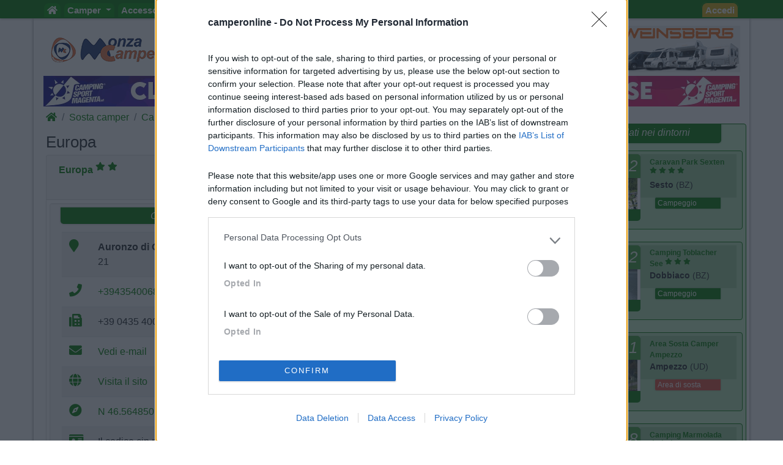

--- FILE ---
content_type: text/html; charset=utf-8
request_url: https://www.camperonline.it/sosta-camper/campeggi/italia/veneto/europa/4830
body_size: 24733
content:
<!doctype html>
<html lang="it" id="PagHtml">

<head>
	<!-- Google Tag Manager NS11092023-->
	<script>(function(w,d,s,l,i){w[l]=w[l]||[];w[l].push({'gtm.start':
	new Date().getTime(),event:'gtm.js'});var f=d.getElementsByTagName(s)[0],
	j=d.createElement(s),dl=l!='dataLayer'?'&l='+l:'';j.async=true;j.src=
	'https://www.googletagmanager.com/gtm.js?id='+i+dl;f.parentNode.insertBefore(j,f);
	})(window,document,'script','dataLayer','GTM-MSKBLT7');</script>
	<!-- FINE Google Tag Manager NS11092023-->

	<!-- Clarity-->
	<script type="text/javascript">
		(function(c,l,a,r,i,t,y){
			c[a]=c[a]||function(){(c[a].q=c[a].q||[]).push(arguments)};
			t=l.createElement(r);t.async=1;t.src="https://www.clarity.ms/tag/"+i;
			y=l.getElementsByTagName(r)[0];y.parentNode.insertBefore(t,y);
		})(window, document, "clarity", "script", "bgsfqazmqv");
	</script>
	<!-- FINE Clarity-->

	<script type="text/javascript" src="/js-script/define.js"></script>
	<!-- inclusione css mobile (HP) -->
	<meta http-equiv="X-UA-Compatible" content="IE=edge">
	<!-- fine inclusione css mobile (HP) -->
	
	<!-- VD 20170908 - Meta per permettere di tracciare i link verso siti esterni -->
	<meta name="referrer" content="always" />
		<meta charset="utf-8">
	<meta name="format-detection" content="telephone=no">
			<meta name="viewport" content="width=device-width, initial-scale=1">
		
	<title>Campeggio Europa a Auronzo di Cadore in Via Pause 21  (BL) | CamperOnLine</title>

	<meta name="description" content="Campeggio Europa a Auronzo di Cadore in Via Pause 21  (BL) - Veneto | " />
	<meta name="keywords" content="Europa. campeggio Europa, camping Europa, villaggio turistico Europa |  CamperOnLine" />
	<meta property="fb:app_id" content="1374437959477565" />
	<meta property="og:type" content="website" />
	<meta property="og:site_name" content="CamperOnLine" />
	<meta property="og:title" content="Campeggio Europa a Auronzo di Cadore in Via Pause 21  (BL) | CamperOnLine" />
	<meta property="og:url" content="https://www.camperonline.it/sosta-camper/campeggi/italia/veneto/europa/4830" />
	<meta property="og:description" content="Campeggio Europa a Auronzo di Cadore in Via Pause 21  (BL) - Veneto | " />
				<meta property="og:image" content="https://www.camperonline.it/aree-di-sosta/area-sosta-camper-camperonline.jpg" />
				<meta name="twitter:card" content="summary" />
	<meta name="twitter:site" content="@camperonline" />
	<meta name="twitter:title" content="Campeggio Europa a Auronzo di Cadore in Via Pause 21  (BL) | CamperOnLine" />
	<meta name="twitter:description" content="Campeggio Europa a Auronzo di Cadore in Via Pause 21  (BL) - Veneto | " />
	<meta name="twitter:image:alt" content="COL" />
	<link href="https://www.camperonline.it/img/appleCol.png" rel="apple-touch-icon" />
	<link href="https://www.camperonline.it/img/androidCol.png" rel="icon" />
	<link href="https://www.camperonline.it/img/faviconCol.ico" rel="icon" />
	<meta name="apple-itunes-app" content="app-id=973387897" />

				<meta name="twitter:image" content="https://www.camperonline.it/aree-di-sosta/area-sosta-camper-camperonline.jpg" />
					<link rel="canonical" href="https://www.camperonline.it/sosta-camper/campeggi/italia/veneto/europa/4830" />
		
	<!-- FAVICON -->
	<link rel="apple-touch-icon" href="/icona/faviconCol.png">
	<link rel="icon" type="image/png" href="/icona/faviconCol.png">
	<meta name="msapplication-TileImage" content="/icona/faviconCol.png">

	<link rel="stylesheet" href="/css-stile/bootstrap.min.css">

	<link rel="stylesheet" href="/js-script/EasyAutocomplete/easy-autocomplete.min.css">

	<link rel="stylesheet" href="/css-stile/jquery-ui.min.css">

			<link rel="stylesheet" href="/css-stile/listFAI.min.css?v1">
		
	<link rel="stylesheet" href="/css-stile/modifiche.min.css?7">
	
	<link rel="stylesheet" href="/css-stile/camperonline.min.css?v1.2">
	<link rel="stylesheet" href="/css-stile/schede_concessionario.min.css">

		<link rel="stylesheet" href="/font-awesome/css/font-awesome.min.css">
	<link rel="stylesheet" href="/font-awesome/css/all.min.css">
			<link rel="stylesheet" href="/css-stile/nsd4/ninja-slider.min.css">
		<link rel="stylesheet" href="/css-stile/nsd4/thumbnail-slider.min.css">
		<link rel="stylesheet" href="/css-stile/sliderM.min.css?1">
				<link rel="stylesheet" href="/css-stile/nsd2/ninja-slider-2.min.css">
		
	<link rel="stylesheet" href="/css-stile/template.min.css?20260120">
	<link rel="stylesheet" href="/css-stile/simplePagination.min.css">
	<link rel="stylesheet" href="/css-stile/bootstrap-multiselect.min.css">

			<script async src="https://www.google.com/recaptcha/api.js" defer></script>
		
		<link rel="dns-prefetch" href="//exmarketplace.com">
		<link rel="preconnect" href="//cdn.exmarketplace.com">
		<link rel="preconnect" href="//securepubads.g.doubleclick.net">
		<script async src="https://securepubads.g.doubleclick.net/tag/js/gpt.js"></script>
		<script async src="https://cdn.exmarketplace.com/bidder/camperonline/camperonline.dfp.min.js"></script></head>
<body>
	<!-- Google Tag Manager (noscript) -->
	<noscript><iframe src="https://www.googletagmanager.com/ns.html?id=GTM-MSKBLT7" height="0" width="0" style="display:none;visibility:hidden"></iframe></noscript>
	<!-- End Google Tag Manager (noscript) -->

	<div id="gmpSkinMobileSpacer"></div>

	<script type="text/javascript">window.exmp_category_key="skin_OFF"</script>
<div class="navbar navbar-expand-lg navbar-default navbar-fixed-top navbar-dark bg-dark menunew" role="navigation">
	<div class="container">
		<button class="navbar-toggler" id="bmenu" type="button" data-toggle="collapse" data-target="#menumob" aria-controls="menumob" aria-expanded="false" aria-label="Toggle navigation">
			<span class="navbar-toggler-icon"></span>
		</button>

		<a class="navbar-brand" href="https://www.camperonline.it/" title="CamperOnLine">
			<img height="30" width="170" alt="CamperOnLine" src="https://www.camperonline.it/logo/camperonline-b.png">
		</a>

		<div id="menumob" class="navbar-collapse collapse">
			<ul class="nav navbar-nav"><li><a href="https://www.camperonline.it/" title="CamperOnLine"><i class="fas fa-home"></i></a></li><li class="dropdown Veicoli"><a class="dropdown-toggle" data-toggle="dropdown" data_cliente='Veicoli' data_origine='banner_menu' href="#" title="Veicoli"  >Camper <span class="caret"></span></a><ul class="dropdown-menu"><li class=colvei-Inserimenti-nuovi><a  data_cliente='Offerte camper usati' data_origine='banner_menu' href="https://www.camperonline.it/camper-usati" title="Offerte camper usati"  >Camper usati</a></li><li class=colvei-Inserimenti><a  data_cliente='Offerte camper nuovi' data_origine='banner_menu' href="https://www.camperonline.it/camper-nuovi" title="Offerte camper nuovi"  >Camper nuovi</a></li><li class=colvei-Produttori><a  data_cliente='Produttori, importatori, concessionari e rivenditori di camper, motorhome, autocaravan, semintegrali, profilati, cellule per pick-up' data_origine='banner_menu' href="https://www.camperonline.it/produttori" title="Produttori, importatori, concessionari e rivenditori di camper, motorhome, autocaravan, semintegrali, profilati, cellule per pick-up"  >Produttori</a></li><li class=colvei-Listino><a  data_cliente='Listino dei veicoli ricreazionali: cerca e confronta i modelli di camper, motorhome, profilati, semintegrali' data_origine='banner_menu' href="https://www.camperonline.it/listino/" title="Listino dei veicoli ricreazionali: cerca e confronta i modelli di camper, motorhome, profilati, semintegrali"  >Listino <i class="fas fa-euro"></i></a></li><li class=colvei-Cataloghi><a  data_cliente='Cataloghi ufficiali di camper, autocaravan, motorhome e caravan' data_origine='banner_menu' href="https://www.camperonline.it/magazine/2011/01/03/cataloghi-prodotto/" title="Cataloghi ufficiali di camper, autocaravan, motorhome e caravan"  >Cataloghi</a></li><li class=colvei-Operatori><a  data_cliente='I recapiti delle aziende che operano nel settore dei veicoli ricreazionali e degli accessori camper' data_origine='banner_menu' href="https://www.camperonline.it/concessionari/" title="I recapiti delle aziende che operano nel settore dei veicoli ricreazionali e degli accessori camper"  >Concessionari e rete vendita</a></li><li class=colvei-Noleggio><a  data_cliente='Trova il camper a noleggio' data_origine='banner_menu' href="https://www.camperonline.it/noleggio-camper/" title="Trova il camper a noleggio"  >Noleggio</a></li><li class=colvei-Van><a  data_cliente='Camper puri, furgonati e van' data_origine='banner_menu' href="https://www.camperonline.it/van" title="Camper puri, furgonati e van"  >Van</a></li><li class=colvei-Caravan><a  data_cliente='Caravan e roulotte, i rimorchi abitativi' data_origine='banner_menu' href="https://www.camperonline.it/caravan" title="Caravan e roulotte, i rimorchi abitativi"  >Caravan</a></li><li class=colvei-Fiere><a  data_cliente='Fiere, esposizioni e manifestazioni per le vacanze ed il tempo libero' data_origine='banner_menu' href="https://www.camperonline.it/fiere/" title="Fiere, esposizioni e manifestazioni per le vacanze ed il tempo libero"  >Fiere</a></li><li class=colvei-Rimessaggi><a  data_cliente='Rimessaggi per camper, caravan, imbarcazioni' data_origine='banner_menu' href="https://www.camperonline.it/rimessaggi-camper" title="Rimessaggi per camper, caravan, imbarcazioni"  >Rimessaggi</a></li><li class=colvei-Provati><a  data_cliente='I veicoli esaminati da CamperOnLine.it' data_origine='banner_menu' href="https://www.camperonline.it/magazine/le-prove-di-camperonline/" title="I veicoli esaminati da CamperOnLine.it"  >Le prove di CamperOnLine</a></li><li class=colvei-Giudicati><a  data_cliente='Camper, autocaravan, motorhome e caravan giudicati dai loro possessori' data_origine='banner_menu' href="https://www.camperonline.it/camper-provati-da-voi/" title="Camper, autocaravan, motorhome e caravan giudicati dai loro possessori"  >Provati da voi</a></li><li class=colvei-PrimoAcq><a  data_cliente='Riflessioni che precedono l'acquisto di un veicolo ricreazionale' data_origine='banner_menu' href="https://www.camperonline.it/primo-acquisto-camper" title="Riflessioni che precedono l'acquisto di un veicolo ricreazionale"  >Primo acquisto</a></li><li class=colvei-Professionisti><a  data_cliente='Accesso riservato agli operatori del settore' data_origine='banner_menu' href="https://www.camperonline.it/concessionari/gestione/" title="Accesso riservato agli operatori del settore"  >Area professionisti</a></li></ul></li><li class="dropdown Accessori"><a class="dropdown-toggle" data-toggle="dropdown" data_cliente='Accessori' data_origine='banner_menu' href="#" title="Accessori"  >Accessori <span class="caret"></span></a><ul class="dropdown-menu"><li class=colacc-Accessori><a  data_cliente='Accessori e Prodotti' data_origine='banner_menu' href="https://www.camperonline.it/accessori/" title="Accessori e Prodotti"  >Accessori e Prodotti</a></li><li class=immagine-col><a  data_cliente='Accessori' data_origine='banner_menu' href="https://www.campingsportmagenta.com/" title="Accessori" class = "track trackLink" ><img src="https://www.camperonline.it/b/csm-accessori.jpg" alt="Camping Sport Magenta accessori"></a></li><li class=colacc-produttori><a  data_cliente='Produttori di accessori per camper e caravan' data_origine='banner_menu' href="https://www.camperonline.it/accessori/produttori" title="Produttori di accessori per camper e caravan"  >Produttori</a></li><li class=colacc-Antenne><a  data_cliente='Antenne TV per camper e caravan' data_origine='banner_menu' href="https://www.camperonline.it/accessori/antenne" title="Antenne TV per camper e caravan"  >Antenne TV</a></li><li class=colacc-Ammortizzatori><a  data_cliente='Sospensioni integrative e ammortizzatori' data_origine='banner_menu' href="https://www.camperonline.it/accessori/ammortizzatori" title="Sospensioni integrative e ammortizzatori"  >Ammortizzatori</a></li><li class=colacc-GPS><a  data_cliente='Navigatori satellitari' data_origine='banner_menu' href="https://www.camperonline.it/accessori/gps" title="Navigatori satellitari"  >GPS</a></li><li class=colacc-Pneumatici><a  data_cliente='Pneumatici: elementi essenziali per la sicurezza di guida' data_origine='banner_menu' href="https://www.camperonline.it/accessori/pneumatici" title="Pneumatici: elementi essenziali per la sicurezza di guida"  >Pneumatici</a></li><li class=colacc-Rimorchi><a  data_cliente='Carrelli e rimorchi' data_origine='banner_menu' href="https://www.camperonline.it/accessori/rimorchi" title="Carrelli e rimorchi"  >Rimorchi</a></li><li class=colacc-Provati><a  data_cliente='Accessori per camper giudicati dai loro utilizzatori' data_origine='banner_menu' href="https://www.camperonline.it/accessori/provati-accessori/" title="Accessori per camper giudicati dai loro utilizzatori"  >Provati da Voi</a></li><li class=colacc-Fai><a  data_cliente='Idee e suggerimenti per interventi e personalizzazioni sul proprio camper' data_origine='banner_menu' href="https://www.camperonline.it/fai-da-te" title="Idee e suggerimenti per interventi e personalizzazioni sul proprio camper"  >Fai da te <i class="fas fa-wrench"></i></a></li></ul></li><li class="dropdown Viaggi"><a class="dropdown-toggle" data-toggle="dropdown" data_cliente='Viaggi' data_origine='banner_menu' href="#" title="Viaggi"  >Viaggi <span class="caret"></span></a><ul class="dropdown-menu"><li class=colvia-Diari><a  data_cliente='Diari di viaggi in camper' data_origine='banner_menu' href="https://www.camperonline.it/viaggi-in-camper/" title="Diari di viaggi in camper"  >Diari di viaggi in camper</a></li><li class=colvia-Eventi><a  data_cliente='Manifestazioni e appuntamenti da non perdere per chi viaggia in camper' data_origine='banner_menu' href="https://www.camperonline.it/eventi/" title="Manifestazioni e appuntamenti da non perdere per chi viaggia in camper"  >Eventi</a></li><li class=colvia-Foto><a  data_cliente='Le gallerie di fotografie degli amici di CamperOnLine.it' data_origine='banner_menu' href="https://www.camperonline.it/photo_gallery/" title="Le gallerie di fotografie degli amici di CamperOnLine.it"  >Foto</a></li><li class=colvia-Check><a  data_cliente='Lista di controllo per non dimenticare nulla prima di un viaggio in camper' data_origine='banner_menu' href="https://www.camperonline.it/checklist" title="Lista di controllo per non dimenticare nulla prima di un viaggio in camper"  >Check list</a></li><li class=colvia-Traghetti><a  data_cliente='Scegliere e prenotare il traghetto con open deck / camping on board' data_origine='banner_menu' href="https://www.camperonline.it/traghetti" title="Scegliere e prenotare il traghetto con open deck / camping on board"  >Traghetti <i class="fas fa-ship"></i></a></li><li class=colvia-Trasporti><a  data_cliente='Tunnel, autostrade, ponti, traghetti: vie di terra e di mare' data_origine='banner_menu' href="https://www.camperonline.it/trasporti" title="Tunnel, autostrade, ponti, traghetti: vie di terra e di mare"  >Trasporti</a></li></ul></li><li class="dropdown Sosta"><a class="dropdown-toggle" data-toggle="dropdown" data_cliente='Sosta' data_origine='banner_menu' href="#" title="Sosta"  >Sosta <span class="caret"></span></a><ul class="dropdown-menu"><li class=colsos-SostaCamper><a  data_cliente='Cerca Strutture' data_origine='banner_menu' href="https://www.camperonline.it/sosta-camper" title="Cerca Strutture"  >Cerca Strutture</a></li><li class=immagine-col><a  data_cliente='Sosta' data_origine='banner_menu' href="https://www.camperonline.it/_b.asp?B=58OOOOO@@@sosta-camper.asp" title="Sosta"  ><img src="https://www.camperonline.it/img-new/sosta.png" alt="Sosta"></a></li><li class=colsos-Aree><a  data_cliente='Aree attrezzate per la sosta camper in Italia e in altri Paesi' data_origine='banner_menu' href="https://www.camperonline.it/sosta-camper/aree-di-sosta/italia" title="Aree attrezzate per la sosta camper in Italia e in altri Paesi"  >Aree sosta camper</a></li><li class=colsos-Campeggi><a  data_cliente='Campeggi e villaggi turistici' data_origine='banner_menu' href="https://www.camperonline.it/sosta-camper/campeggi/italia" title="Campeggi e villaggi turistici"  >Campeggi</a></li><li class=colsos-Agriturismi><a  data_cliente='Gli agriturismi con spazi per la sosta camper' data_origine='banner_menu' href="https://www.camperonline.it/sosta-camper/agriturismi/italia" title="Gli agriturismi con spazi per la sosta camper"  >Agriturismi con sosta camper</a></li><li class=colsos-App><a  data_cliente='App di CamperOnLine.it per iPhone, iPad e Android con i POI di COL per soste e assistenze' data_origine='banner_menu' href="https://www.camperonline.it/sosta-camper/app-di-camperonline" title="App di CamperOnLine.it per iPhone, iPad e Android con i POI di COL per soste e assistenze"  >App Camperonline <img src="https://www.camperonline.it/img-new/icol.gif" alt="App"></a></li><li class=colsos-Suggerimenti><a  data_cliente='I consigli per una vacanza in camper serena, rispettosa e consapevole' data_origine='banner_menu' href="https://www.camperonline.it/sosta-camper/10-consigli-per-la-sosta" title="I consigli per una vacanza in camper serena, rispettosa e consapevole"  >10 Consigli utili per la sosta</a></li><li class=colsos-strutture><a  data_cliente='Accesso riservato alle strutture ricettive' data_origine='banner_menu' href="https://www.camperonline.it/aree-campeggi/gestisciArea/index.asp" title="Accesso riservato alle strutture ricettive"  >Area strutture</a></li></ul></li><li class="dropdown Forum"><a class="dropdown-toggle" data-toggle="dropdown" data_cliente='Forum' data_origine='banner_menu' href="#" title="Forum"  >Forum <span class="caret"></span></a><ul class="dropdown-menu"><li class=colfor-forumtutti><a  data_cliente='Forum' data_origine='banner_menu' href="https://www.camperonline.it/forum/" title="Forum"  >Tutti i Forum</a></li><li class=colfor-forumsosta><a  data_cliente='Punti sosta: richieste, consigli, valutazioni e commenti' data_origine='banner_menu' href="https://www.camperonline.it/forum/viaggiare/aree-di-sosta-campeggi" title="Punti sosta: richieste, consigli, valutazioni e commenti"  >Sosta</a></li><li class=colfor-forumgruppi><a  data_cliente='Per chi ama organizzarsi in gruppi omogenei di amici' data_origine='banner_menu' href="https://www.camperonline.it/forum/viaggiare/gruppi" title="Per chi ama organizzarsi in gruppi omogenei di amici"  >Gruppi</a></li><li class=colfor-forumcompagni><a  data_cliente='Per cercare compagnia per i nostri prossimi viaggi in camper' data_origine='banner_menu' href="https://www.camperonline.it/forum/viaggiare/compagni-di-viaggio" title="Per cercare compagnia per i nostri prossimi viaggi in camper"  >Compagni</a></li><li class=colfor-forumitalia><a  data_cliente='Condivisione di esperienze, consigli, indicazioni, mete, destinazioni in Italia' data_origine='banner_menu' href="https://www.camperonline.it/forum/viaggiare/viaggi-in-italia" title="Condivisione di esperienze, consigli, indicazioni, mete, destinazioni in Italia"  >Italia</a></li><li class=colfor-forumestero><a  data_cliente='Condivisione di esperienze, consigli, indicazioni, mete, destinazioni all'estero' data_origine='banner_menu' href="https://www.camperonline.it/forum/viaggiare/viaggi-all-estero" title="Condivisione di esperienze, consigli, indicazioni, mete, destinazioni all'estero"  >Estero</a></li><li class=colfor-forummarchi><a  data_cliente='Lo spazio per chi possiede un modello o ama un marchio e desidera entrare in contatto con possessori che condividono la sua scelta. O per chi cerca opinioni e valutazioni.' data_origine='banner_menu' href="https://www.camperonline.it/forum/tecnica/marchi" title="Lo spazio per chi possiede un modello o ama un marchio e desidera entrare in contatto con possessori che condividono la sua scelta. O per chi cerca opinioni e valutazioni."  >Marchi</a></li><li class=colfor-forummeccanica><a  data_cliente='Telai e motori dei veicoli ricreazionali: esperienze, migliorie, manutenzione, consumi, ...' data_origine='banner_menu' href="https://www.camperonline.it/forum/tecnica/meccanica" title="Telai e motori dei veicoli ricreazionali: esperienze, migliorie, manutenzione, consumi, ..."  >Meccanica</a></li><li class=colfor-forumcellula><a  data_cliente='Allestimenti, dotazioni, caratteristiche, interventi post-vendita, fai da te, ...' data_origine='banner_menu' href="https://www.camperonline.it/forum/tecnica/cellula-abitativa" title="Allestimenti, dotazioni, caratteristiche, interventi post-vendita, fai da te, ..."  >Cellula</a></li><li class=colfor-forumacc><a  data_cliente='Antifurto, condizionatori, antenne, portamoto, inverter, ecc.: consigli, suggerimenti, valutazioni, fai da te, ...' data_origine='banner_menu' href="https://www.camperonline.it/forum/tecnica/accessori" title="Antifurto, condizionatori, antenne, portamoto, inverter, ecc.: consigli, suggerimenti, valutazioni, fai da te, ..."  >Accessori</a></li><li class=colfor-forumeventi><a  data_cliente='Manifestazioni, appuntamenti, segnalazioni: richieste ed indicazioni di pubblica utilit&agrave;' data_origine='banner_menu' href="https://www.camperonline.it/forum/informarsi/fiere-ed-eventi" title="Manifestazioni, appuntamenti, segnalazioni: richieste ed indicazioni di pubblica utilit&agrave;"  >Eventi</a></li><li class=colfor-forumleggi><a  data_cliente='Leggi, norme, regolamenti, contravvenzioni, ricorsi, bolli, assicurazioni, pedaggi, ...' data_origine='banner_menu' href="https://www.camperonline.it/forum/informarsi/normative" title="Leggi, norme, regolamenti, contravvenzioni, ricorsi, bolli, assicurazioni, pedaggi, ..."  >Leggi</a></li><li class=colfor-forumcomp><a  data_cliente='Caricare il veicolo, sostare, scaricare, viaggiare, usare il generatore, rispettare i vicini ed i residenti che ci ospitano, ...' data_origine='banner_menu' href="https://www.camperonline.it/forum/informarsi/comportamenti" title="Caricare il veicolo, sostare, scaricare, viaggiare, usare il generatore, rispettare i vicini ed i residenti che ci ospitano, ..."  >Comportamenti</a></li><li class=colfor-forumdisabili><a  data_cliente='Il camper come strumento per le famiglie con esperienze di disabilit&agrave;' data_origine='banner_menu' href="https://www.camperonline.it/forum/informarsi/disabilita" title="Il camper come strumento per le famiglie con esperienze di disabilit&agrave;"  >Disabili</a></li><li class=colfor-forumcamperper><a  data_cliente='Scopi e finalit&agrave; d'uso del nostro veicolo: praticare sport, lavoro, frequentare mercatini di collezionisti, praticare hobby come pescare, cercare funghi, seguire eventi sportivi, ecc.' data_origine='banner_menu' href="https://www.camperonline.it/forum/informarsi/in-camper-per" title="Scopi e finalit&agrave; d'uso del nostro veicolo: praticare sport, lavoro, frequentare mercatini di collezionisti, praticare hobby come pescare, cercare funghi, seguire eventi sportivi, ecc."  >In camper per</a></li><li class=colfor-forumaltrocamper><a  data_cliente='Altri temi delle vacanze all'aria aperta che non rientrano nei precedenti forum. E per presentarsi.' data_origine='banner_menu' href="https://www.camperonline.it/forum/varie/altro-sui-camper" title="Altri temi delle vacanze all'aria aperta che non rientrano nei precedenti forum. E per presentarsi."  >Altro Camper</a></li><li class=colfor-forumaltro><a  data_cliente='Per chi ritiene utile proporre ai visitatori di CamperOnLine un argomento non strettamente attinente alle vacanze in camper' data_origine='banner_menu' href="https://www.camperonline.it/forum/varie/altro-non-sui-camper" title="Per chi ritiene utile proporre ai visitatori di CamperOnLine un argomento non strettamente attinente alle vacanze in camper"  >Altro </a></li><li class=colfor-forumextra><a  data_cliente='Spazio per gli appassionati di politica, società e affini - accesso da attivare nel proprio profilo' data_origine='banner_menu' href="https://www.camperonline.it/forum/varie/extra" title="Spazio per gli appassionati di politica, società e affini - accesso da attivare nel proprio profilo"  >Extra</a></li><li class=colfor-forumfaq><a  data_cliente='Vedi regolamento' data_origine='banner_menu' href="https://www.camperonline.it/forum/faq-dei-forum" title="Vedi regolamento"  >FAQ</a></li><li class=colfor-forumregolamento><a  data_cliente='Vedi regolamento' data_origine='banner_menu' href="https://www.camperonline.it/forum/regolamento" title="Vedi regolamento"  >Regolamento <i class="fas fa-book"></i></a></li><li class=colfor-forumatt><a  data_cliente='Attivi' data_origine='banner_menu' href="https://www.camperonline.it/forum/topic-attivi" title="Attivi"  >Attivi <i class="fas fa-fire-alt"></i></a></li><li class=colfor-forumpref><a  data_cliente='Preferiti' data_origine='banner_menu' href="https://www.camperonline.it/preferiti#an_forum" title="Preferiti"  >Preferiti <i class="fas fa-star"></i></a></li><li class=colfor-forumcerca><a  data_cliente='Cerca per parola chiave, data o nome' data_origine='banner_menu' href="https://www.camperonline.it/forum/search" title="Cerca per parola chiave, data o nome"  >Cerca <i class="fas fa-search"></i></a></li></ul></li><li class="dropdown Community"><a class="dropdown-toggle" data-toggle="dropdown" data_cliente='Community' data_origine='banner_menu' href="#" title="Community"  >Community <span class="caret"></span></a><ul class="dropdown-menu"><li class=immagine-col><a  data_cliente='COL' data_origine='banner_menu' href="https://www.camperonline.it/convenzioni/index.asp" title="COL"  ><img src="https://www.camperonline.it/img-new/col-bc.jpg" alt="COL"></a></li><li class=colcom-CamperOnFest><a  data_cliente='CamperOnFest' data_origine='banner_menu' href="https://www.camperonline.it/camperonfest/" title="CamperOnFest"  >CamperOnFest</a></li><li class=colcom-Convenzioni><a  data_cliente='Convenzioni riservate alla Community di COL' data_origine='banner_menu' href="https://www.camperonline.it/convenzioni/index.asp" title="Convenzioni riservate alla Community di COL"  >Convenzioni <img src="https://www.camperonline.it/img-new/convenzioni.gif" alt="Convenzioni"></a></li><li class=colcom-Amici><a  data_cliente='Dove sono gli Amici di COL?' data_origine='banner_menu' href="https://www.camperonline.it/dovesiete.asp" title="Dove sono gli Amici di COL?"  >Amici</a></li><li class=colcom-Furti><a  data_cliente='Per segnalare alla community il furto del proprio camper, affinchè tutti siamo informati e attenti' data_origine='banner_menu' href="https://www.camperonline.it/furti.asp" title="Per segnalare alla community il furto del proprio camper, affinchè tutti siamo informati e attenti"  >Furti</a></li><li class=colcom-Privacy><a  data_cliente='Informativa sulla privacy' data_origine='banner_menu' href="https://www.camperonline.it/privacy" title="Informativa sulla privacy"  >Informativa Privacy</a></li><li class=colcom-Lavoro><a  data_cliente='Per cercare o offrire lavoro nel settore camper' data_origine='banner_menu' href="https://www.camperonline.it/lavoro.asp" title="Per cercare o offrire lavoro nel settore camper"  >Lavoro</a></li></ul></li><li class="dropdown COL"><a class="dropdown-toggle" data-toggle="dropdown" data_cliente='COL' data_origine='banner_menu' href="#" title="COL"  >COL <span class="caret"></span></a><ul class="dropdown-menu"><li class=colcol-News><a  data_cliente='Le news di COL' data_origine='banner_menu' href="https://www.camperonline.it/news/" title="Le news di COL"  >News</a></li><li class=colcol-Newsletter><a  data_cliente='La Newsletter di COL' data_origine='banner_menu' href="https://www.camperonline.it/newsletter.asp" title="La Newsletter di COL"  >Newsletter</a></li><li class=colcol-Pubblicità><a  data_cliente='Per chi desidera proporre prodotti o servizi nella nostra vetrina' data_origine='banner_menu' href="https://www.camperonline.it/modulo-contatto.asp?tipo=pubb" title="Per chi desidera proporre prodotti o servizi nella nostra vetrina"  >Pubblicità</a></li><li class=colcol-Contatto><a  data_cliente='Per comunicare allo Staff di COL' data_origine='banner_menu' href="https://www.camperonline.it/modulo-contatto.asp?tipo=info.asp" title="Per comunicare allo Staff di COL"  >Contatto</a></li><li class=colcol-Ora><a  data_cliente='Una fotografia del sito in questo preciso momento, con numeri e presenze in diretta' data_origine='banner_menu' href="https://www.camperonline.it/live.asp" title="Una fotografia del sito in questo preciso momento, con numeri e presenze in diretta"  >Ora</a></li><li class=colcol-RSS><a  data_cliente='COL via RSS' data_origine='banner_menu' href="https://www.camperonline.it/rss_feed.asp" title="COL via RSS"  >RSS <img src="https://www.camperonline.it/top/rss-20.gif" alt="RSS"></a></li><li class=colcol-magtv><a  data_cliente='Video' data_origine='banner_menu' href="https://www.camperonline.it/video" title="Video"  >Video</a></li><li class=colcol-fb><a  data_cliente='Seguici su Facebook' data_origine='banner_menu' href="https://www.facebook.com/camperonline.it" title="Seguici su Facebook"  target='_blank'>Facebook</a></li><li class=colcol-insta><a  data_cliente='Seguici su Instagram' data_origine='banner_menu' href="https://www.instagram.com/camperonline" title="Seguici su Instagram"  target='_blank'>Instagram</a></li></ul></li><li class=magmag><a  data_cliente='Magazine' data_origine='banner_menu' href="https://www.camperonline.it/magazine/" title="Magazine"  target='_blank'>Magazine</a></li><li class="dropdown Lingua"><a class="dropdown-toggle" data-toggle="dropdown" data_cliente='Lingua' data_origine='banner_menu' href="#" title="Lingua"  > <img src="https://www.camperonline.it/forum/img/it.gif" alt="Italiano"> <span class="caret"></span></a><ul class="dropdown-menu"><li class=colling-fr><a  data_cliente='Francais' data_origine='banner_menu' href="https://www.camperonline.it/home?setLang=fr" title="Francais"  > <img src="https://www.camperonline.it/forum/img/fr.gif" alt="Bienvenue"></a></li><li class=colling-en><a  data_cliente='English' data_origine='banner_menu' href="https://www.camperonline.it/home?setLang=en" title="English"  > <img src="https://www.camperonline.it/forum/img/en.gif" alt="Welcome"></a></li><li class=colling-de><a  data_cliente='Deutsch' data_origine='banner_menu' href="https://www.camperonline.it/home?setLang=de" title="Deutsch"  > <img src="https://www.camperonline.it/forum/img/de.gif" alt="Willkommen"></a></li></ul></li></ul>			<ul class="nav navbar-nav mr-auto navbar-nav navbar-right">
				<li><a href="https://www.camperonline.it/ricerca-google" title="Search"> <span class="fas fa-search"></span></a></li>
			</ul>

			<ul class="nav navbar-nav navbar-right accedi">
									<li>
						<a href="#ModalLogin" data-toggle="modal" data-target="#ModalLogin" title="Accedi">
							Accedi						</a>
					</li>
								</ul>
		</div>
	</div>
</div>	<div class="container logo">
		<!-- Inizio container logo e banner sx dx -->
<div class="row">
	<div class="col-lg-3 col-md-4 text-left nascondi">
		<div class="b2000 banner" id="b20002"></div>
	</div>
	<div class="col-lg-6 col-md-4 text-center nascondi">
		<a href="https://www.camperonline.it/" title="Camperonline Home Page" class="nascondiLogoTab">
			<img src="https://www.camperonline.it/logo/camperonline-v.png" title="CamperOnLine" alt="CamperOnLine">
		</a>
	</div>
	<div class="col-lg-3 col-md-4 text-right nascondi">
		<div class="b2000 banner" id="b20001"></div>
	</div>
</div>
<!-- Fine container logo e banner sx dx -->
<div class="row">
	<div class="col-md-12 text-center banner"><a rel="nofollow noopener noreferrer" target="_blank" data_cliente="Camping Sport Magenta" data_origine='pub_generica' href="https://www.campingsportmagenta.com" class="trackLink" title="Camping Sport Magenta"><img data-src='https://media.campingsportmagenta.com/CamperOnline/top1140_1.jpg?2026-01-201' src='https://media.campingsportmagenta.com/CamperOnline/top1140_1.jpg?2026-01-201' alt='Camping Sport Magenta' class='img-fluid center-block lazy banner'></a></div></div>
<div class="row">
	<div id="messaggi" class="colforum">
		<div id="barraBreadH1Bottoni">
			<!-- SITO COL -->
		<div class="row">
							<div class="col-9 col-md-10">
					<nav aria-label="breadcrumb"> <ol id="breadcrumb" class="breadcrumb"><li class="breadcrumb-item"><a href="https://www.camperonline.it/" title="CamperOnLine"><i class="fas fa-home" title="CamperOnLine"></i></a></li><li class="breadcrumb-item"><a href="https://www.camperonline.it/sosta-camper" title="Sosta camper">Sosta camper</a></li><li class="breadcrumb-item"><a href="https://www.camperonline.it/sosta-camper/campeggi" title="Campeggi">Campeggi</a></li><li class="breadcrumb-item"><a href="https://www.camperonline.it/sosta-camper/campeggi/italia" title="Italia">Italia</a></li><li class="breadcrumb-item"><a href="https://www.camperonline.it/sosta-camper/campeggi/italia/veneto" title="Veneto">Veneto</a></li><li class="breadcrumb-item"></li></ol></nav><script type="application/ld+json">{"@context":"https:\/\/schema.org","@type":"BreadcrumbList","itemListElement":[{"@type":"ListItem","position":1,"item":{"@id":"https:\/\/www.camperonline.it\/","name":"camperonline"}},{"@type":"ListItem","position":2,"item":{"@type":"WebPage","@id":"https:\/\/www.camperonline.it\/sosta-camper","name":"Sosta camper"}},{"@type":"ListItem","position":3,"item":{"@type":"WebPage","@id":"https:\/\/www.camperonline.it\/sosta-camper\/campeggi","name":"Campeggi"}},{"@type":"ListItem","position":4,"item":{"@type":"WebPage","@id":"https:\/\/www.camperonline.it\/sosta-camper\/campeggi\/italia","name":"Italia"}},{"@type":"ListItem","position":5,"item":{"@type":"WebPage","@id":"https:\/\/www.camperonline.it\/sosta-camper\/campeggi\/italia\/veneto","name":"Veneto"}},{"@type":"ListItem","position":6,"item":{"@type":"WebPage","@id":"https:\/\/www.camperonline.it\/","name":"Europa"}}]}</script>				</div>
				<div class="col-3 col-md-2">
					

<div class="btn-group">
	
	<!-- Button trigger modal -->
	<button type="button" class="btn btn-default verdebt" data-toggle="modal" data-target="#shareModal" title="Condivi questa pagina">
		<em class="fas fa-share-alt"></em>
	</button>
</div>



<script>
	function stampaDivFAI(el) {
		var restorepage = $('body').html();
		var printcontent = $('.' + el).clone();
		$('body').empty().html(printcontent);
		window.print();
		$('body').html(restorepage);
	}


	function printFrame(id) {
		var frm = document.getElementById(id).contentWindow;
		frm.focus(); // focus on contentWindow is needed on some ie versions
		frm.print();
		return false;
	}


	function copyShare(valoreCopia, bottoneConferma) {
		// Get the text field
		var copyText = document.getElementById(valoreCopia);

		// Select the text field
		copyText.select();
		// For mobile devices
		copyText.setSelectionRange(0, 99999);

		// Copy the text inside the text field
		navigator.clipboard.writeText(copyText.value);

		var copyBtn = document.getElementById(bottoneConferma);
		copyBtn.innerText = 'Copiato';
		setTimeout(() => {
			copyBtn.innerText = 'Copia';
		}, 3500)
	}
</script>				</div>
						</div>

		<div class="row titolo">
							<div class="col-md-8">
					<h1 id='h1Pagina'>Europa</h1>				</div>

									<div class="col-md-4 testoSezione">
						

<a href="#ModalLogin" class="btn btn-default btn-block orobt  " data-toggle="modal" data-target="#ModalLogin" title="">
	<i class="fa fa-plus" aria-hidden="true"></i>
	<span>Struttura</span>
</a>					</div>
							</div>
		</div>

<div class="row">
	<div class="col-12">
			</div>
</div>
<!-- Modal mappa-->
<span id="latMap" hidden>46.564850</span>
<span id="lngMap" hidden>12.410367</span>
<div class="modal fade bd-example-modal-lg" id="mappaModal" tabindex="-1" role="dialog" aria-hidden="true">
	<div class="modal-dialog modal-lg" role="document">
		<div class="modal-content modalBg">
			<div class="modal-header modalBg">
				<h4 class="modal-title" id="modalSearchTitle">
					<button type="button" class="close" data-dismiss="modal" aria-label="Close">
						<span aria-hidden="true">&times;</span>
					</button>
				</h4>
			</div>

			<div id="mappaModalBody" class="modal-body modalBg"><div id='map'></div></div>
		</div>
	</div>
</div>


<style>
	/* ======================= SCHEDA AREA ======================= */
	.iconSize {
		font-size: 1.5em;
		padding-bottom: 0.3em;
	}

	.iconSize2 {
		font-size: 1.3em;
	}

	.contattiSize {
		font-size: 0.8em;
	}

	.tableFontSize {
		font-size: 1em;
	}

	.contattiAlign {
		text-align: center;
		padding: 0em;
	}

	.containerInPanel {
		width: 100%;
	}

	.contattiPadding {
		padding-left: 0em;
		padding-right: 0em;
	}

	.paddingIconeAree {
		padding-left: 1em;
		padding-right: 1em;
	}

	.gifAree {
		padding-bottom: 0.3em;
	}

	.fontVoto {
		font-size: 4em;
	}

	.alignVoto {
		text-align: center;
		overflow: hidden;
	}

	.nessunVoto {
		opacity: 0.3;
	}

	.primoVoto {
		z-index: 25;
		position: relative;
		top: -4em;
		border: solid 2px #070;
		border-radius: 5px;
		width: 70%;
		text-align: center;
		font-size: 1.2em;
	}

	/*Responsive settings*/
	@media only screen and (max-width:740px) {
		.paddingIconeAree {
			padding-left: 0.3em;
			padding-right: 0.3em;
		}
	}

	@media only screen and (min-width:740px) {
		.panelSx {
			width: 49%;
			margin-bottom: 0.1em;
		}

		.panelDx {
			width: 49%;
			margin-left: 2%;
			margin-bottom: 0.1em;
		}
	}
</style>


<div id="jsonToPrint" class="nascondiDiv">{"idArea":"4830","servizi":"1,2,3,4,5,6,7,8,10,11,12,14,15,18,19","posizioni":"1,6,7,12,13,16","numCommenti":"9","voto":"8.89","evidenza":"0000","lat":"46.564850","lng":"12.410367","cat":"2","nome":"Europa","comune":"Auronzo di Cadore","provincia":"BL","indirizzo":"Via Pause 21 ","cap":"32041","descrizione":"","tariffa":"Vedi sito","apertura":"Estiva e dal 20\/12\/2014 al 01\/03\/2015","phone":"+39435400688","phone2":"","phone3":"","dintorni":"A 500 m impianti di risalita."}</div>

<div id="jsonCommenti" class="nascondiDiv">[{"autore":"113347","data":"18\/07\/2022","commento":" Siamo stati in questo campeggio a met\u00e0 luglio 2022 per due notti, tre adulti ed un cane. Abbiamo pagato 99\u20ac. Piazzola grande, colonnine dell&#039;acqua sparse un po&#039; ovunque nelle vicinanze delle piazzole. Campeggio tranquillo e ben tenuto. Bagni pulitissimi, pista ciclabile praticamente confinante col campeggio. Piacevole camminata per Auronzo di Cadore (poco pi\u00f9 di 3 km) oppure c&#039;\u00e8 la fermata del bus a 5 minuti dal campeggio. Vicino alla fermata c&#039;\u00e8 anche un supermercato Despar ben fornito che ha di fronte un ambulante di polli arrosto e altre goloserie (non so se c&#039;\u00e8 tutti i giorni o un giorno in particolare, ma vale la pena: un pollo e 6 crocchete di patate 12\u20ac, ci abbiamo pranzato tutti anche il cane!).","voto":"9","idAreaGiudizio":"63586"},{"autore":"84054","data":"13\/07\/2021","commento":"Buon campeggio dotato di tutti i servizi necessari. Pulito e ordinato, accesso diretto sulla ciclabile Auronzo - Misurina.","voto":"8","idAreaGiudizio":"56051"},{"autore":"98480","data":"24\/07\/2019","commento":"Tranquillo.","voto":"8","idAreaGiudizio":"44336"},{"autore":"119946","data":"23\/04\/2019","commento":"Campeggio tranquillo e pulito.","voto":"10","idAreaGiudizio":"41962"},{"autore":"119946","data":"23\/04\/2019","commento":"Campeggio tranquillo e pulito.","voto":"10","idAreaGiudizio":"41961"},{"autore":"94593","data":"04\/07\/2016","commento":"Ottimo, bello, pulito, ben organizzato bagni pulitissimi","voto":"10","idAreaGiudizio":"22997"},{"autore":"55395","data":"06\/01\/2015","commento":"Tranquillo, ottimo blocco servizi, personale cordiale e disponibilissimo","voto":"8","idAreaGiudizio":"18324"},{"autore":"49204","data":"04\/09\/2012","commento":"Tranquillo, servizi puliti e ben tenuti, personale cortese","voto":"8","idAreaGiudizio":"11524"},{"autore":"61356","data":"27\/07\/2012","commento":"","voto":"9","idAreaGiudizio":"10910"}]</div>

<!--STAMPO la SCHEDA ________________________________________________________________________________________________________________________________________________ -->
<div id="areaStampa">
	<div class="card">
		<!-- ==================================== PANEL HEADING (Nome, stelle - categoria, ultimo aggiornamento) ==================================== -->
		<div class="card-header">
			<strong>
				<span class="fontColorVerde">Europa</span>
										<small><span class="fa fa-star fontColorVerde stelleArea" aria-hidden="true"></span></small>
												<small><span class="fa fa-star fontColorVerde stelleArea" aria-hidden="true"></span></small>
									</strong>
						<!-- BOX CATEGORIA struttura -->
			<div id="divIconCat4830">
				<div class="col-sm-3 col-6 barraIconCatScheda pull-right campeggioCat"> Campeggio 				</div>
			</div>
		</div>

		<div class="card-body">
			<!-- ==================================== GALLERY INSERZIONISTI ===================================================================== -->
			
			<!-- ==================================== BOX INFO ADATTABILI E COMPONIBILI ========================================================== -->
			<div class="row">
				<!-- COLONNA di SINISTRA ============================================================ -->
				<div class="col-sm-6">
					<!-- CONTATTI __________________________________ -->
											<div class="well well-sm">
							<div class="etichettaScheda">
								Contatti							</div>
							<table class="table table-striped tableFontSize">
								<tbody>
																			<tr>
											<th scope='row'><span class='fa fa-map-marker fontColorVerde iconSize2' title='' alt='' aria-hidden='true'></span></th>											<td>
												<strong>Auronzo di Cadore</strong> (BL)
																									- Via Pause 21 																								</td>
										</tr>
																				<tr>
											<th scope='row'><span class='fa fa-phone fontColorVerde iconSize2' title='' alt='' aria-hidden='true'></span></th>											<td><a class="aFAI telSostaLink" href="tel:+39435400688">+39435400688</a></td>
										</tr>
																				<tr>
											<th scope='row'><span class='fa fa-fax fontColorVerde iconSize2' title='' alt='' aria-hidden='true'></span></th>											<td>+39 0435 400688</td>
										</tr>
																					<tr>
												<th scope='row'><span class='fa fa-envelope fontColorVerde iconSize2' title='' alt='' aria-hidden='true'></span></th>												<!-- Bottone -->
												<td>
													<a id="btMostraEmail" class="aFAI sitoSostaLink trackLink" rel="nofollow" referrerpolicy="no-referrer" href="javascript::mostraEmail();" target="_blank"
														data_cliente="Europa" data_origine="scheda_struttura_email_sito">
														Vedi e-mail													</a>

													<!-- Email nascosta -->
													<span id="emailStruttura" style="display:none; font-weight:bold;">info@campingeuropa.org</span>
												</td>
											</tr>

											<script>
												function mostraEmail() {
													document.getElementById("emailStruttura").style.display = "table-cell";
													document.getElementById("btMostraEmail").style.display = "none";
													$.ajax({
														type: "POST",
														url: "https://www.camperonline.it/api/col/struttura/richiestaEmail/4830",
														data: {},
														success: function(response) {}
													});
												}

												document.getElementById("btMostraEmail").addEventListener("click", function(event) {
													event.preventDefault(); // evita comportamento del link
													mostraEmail();
												});
											</script>
																					<tr>
											<th scope='row'><span class='fa fa-globe fontColorVerde iconSize2' title='' alt='' aria-hidden='true'></span></th>											<td>
												<a class="aFAI sitoSostaLink trackLink" rel="nofollow" referrerpolicy="no-referrer" href="http://www.campingeuropa.org" target="_blank" data_cliente="Europa" data_origine="scheda_struttura_link_sito">Visita il sito</a>
											</td>
										</tr>
																				<tr>
											<th scope='row'><span class='fa fa-compass fontColorVerde iconSize2' title='' alt='' aria-hidden='true'></span></th>											<td><a class="aFAI" id="coordinateScheda" title="Visualizza Mappa" data-toggle="modal" href="#mappaModal" role="button">N 46.564850, E 12.410367</a></td>
										</tr>
																				<tr>
											<th scope='row'><span class='fa fa-id-card fontColorVerde iconSize2' title='Codice Cin' alt='Codice Cin' aria-hidden='true'></span></th>											<td>
												Il codice cin non è stato ancora comunicato dalla struttura.											</td>
										</tr>
																		</tbody>
							</table>
													</div>
											<!-- SERVIZI e POSIZIONE __________________________________ -->
											<div class="well well-sm">
							<div class="etichettaScheda etichettaFiltriOrdina">
								Servizi e posizione							</div>
															<div class="row paddingIconeAree">
									<div class="anteprimaFAI">
																						<img class="gifAree" src="https://www.camperonline.it//img/sosta/icone/area-acqua.gif" alt="Carico acqua" title="Carico acqua">
																								<img class="gifAree" src="https://www.camperonline.it//img/sosta/icone/area-scarico.gif" alt="Scarico cassetta WC" title="Scarico cassetta WC">
																								<img class="gifAree" src="https://www.camperonline.it//img/sosta/icone/area-pozzo.gif" alt="Scarico pozzetto" title="Scarico pozzetto">
																								<img class="gifAree" src="https://www.camperonline.it//img/sosta/icone/area-elettricita.gif" alt="Allacciam. elettrico" title="Allacciam. elettrico">
																								<img class="gifAree" src="https://www.camperonline.it//img/sosta/icone/area-wc.gif" alt="Servizi con WC" title="Servizi con WC">
																								<img class="gifAree" src="https://www.camperonline.it//img/sosta/icone/area-doccia-fredda.gif" alt="Docce fredde" title="Docce fredde">
																								<img class="gifAree" src="https://www.camperonline.it//img/sosta/icone/area-doccia-calda.gif" alt="Docce calde" title="Docce calde">
																								<img class="gifAree" src="https://www.camperonline.it//img/sosta/icone/area-illuminato.gif" alt="Illuminato" title="Illuminato">
																								<img class="gifAree" src="https://www.camperonline.it//img/sosta/icone/area-bar.gif" alt="Bar" title="Bar">
																								<img class="gifAree" src="https://www.camperonline.it//img/sosta/icone/area-ristorazione.gif" alt="Ristorazione" title="Ristorazione">
																								<img class="gifAree" src="https://www.camperonline.it//img/sosta/icone/area-ingresso-controllato.gif" alt="Sbarra o custode" title="Sbarra o custode">
																								<img class="gifAree" src="https://www.camperonline.it//img/sosta/icone/area-mezzi-pubblici.gif" alt="Mezzi pubblici" title="Mezzi pubblici">
																								<img class="gifAree" src="https://www.camperonline.it//img/sosta/icone/area-pagamento.gif" alt="A pagamento" title="A pagamento">
																								<img class="gifAree" src="https://www.camperonline.it//img/sosta/icone/area-animali.gif" alt="Animali ammessi" title="Animali ammessi">
																								<img class="gifAree" src="https://www.camperonline.it//img/sosta/icone/area-disabili.gif" alt="Servizi disabili" title="Servizi disabili">
																					</div>
								</div>
								<hr>
																<div class="row paddingIconeAree">
									<div class="anteprimaFAI">
																						<img class="gifAree" src="https://www.camperonline.it//img/sosta/icone/posizione-montagna.gif" alt="Montagna" title="Montagna">
																								<img class="gifAree" src="https://www.camperonline.it//img/sosta/icone/posizione-fiume.gif" alt="Fiume" title="Fiume">
																								<img class="gifAree" src="https://www.camperonline.it//img/sosta/icone/posizione-lago.gif" alt="Lago" title="Lago">
																								<img class="gifAree" src="https://www.camperonline.it//img/sosta/icone/posizione-sci.gif" alt="Sport sulla neve" title="Sport sulla neve">
																								<img class="gifAree" src="https://www.camperonline.it//img/sosta/icone/posizione-pista-ciclabile.gif" alt="Pista ciclabile" title="Pista ciclabile">
																								<img class="gifAree" src="https://www.camperonline.it//img/sosta/icone/posizione-trekking.gif" alt="Trekking" title="Trekking">
																					</div>
								</div>
														</div>
										</div>

				<!-- COLONNA di DESTRA ============================================================ -->
				<div class="col-sm-6">
					
		<div class="banner text-center" style="min-height:300px; max-height:600px; overflow:hidden;">
			<div class="gptslot" data-adunitid="1"></div>
		</div>					<!-- GIUDIZIO MEDIO __________________________________ -->
					<a class="anchorVoto" href="#afterPost">
						<div id="panelVoto" class="well well-sm alignVoto fontColorVerde">
							<div id="slideleft" class="insideVoto">
																<h2 class="fontVoto ">8.9</h2>
								<span class="">
																			<span class="fa fa-star" aria-hidden="true" title="Media voti:8.89"></span>
																				<span class="fa fa-star" aria-hidden="true" title="Media voti:8.89"></span>
																				<span class="fa fa-star" aria-hidden="true" title="Media voti:8.89"></span>
																				<span class="fa fa-star" aria-hidden="true" title="Media voti:8.89"></span>
																				<span class="fa fa-star" aria-hidden="true" title="Media voti:8.89"></span>
																				<span class="fa fa-star" aria-hidden="true" title="Media voti:8.89"></span>
																				<span class="fa fa-star" aria-hidden="true" title="Media voti:8.89"></span>
																				<span class="fa fa-star" aria-hidden="true" title="Media voti:8.89"></span>
																				<span class="fa fa-star" aria-hidden="true" title="Media voti:8.89"></span>
																				<span class="far fa-star" aria-hidden="true" title="Media voti:8.89"></span>
																		</span>
								<p>
									<span class="fa fa-group" aria-hidden="true"></span> <strong>9 Voti</strong>
								</p>
							</div>
						</div>
					</a>

					<!-- INFORMAZIONI __________________________________ -->
											<div class="well well-sm">
							<div class="etichettaScheda">
								Informazioni							</div>
							<table class="table table-striped tableFontSize">
								<tbody>
																			<tr title="Tariffa">
											<th scope='row'><span class='fa fa-euro-sign fontColorVerde iconSize2' title='' alt='' aria-hidden='true'></span></th>											<td>Vedi sito</td>
										</tr>
																				<tr title="Apertura">
											<th scope='row'><span class='fa fa-calendar fontColorVerde iconSize2' title='' alt='' aria-hidden='true'></span></th>											<td> Apertura: Estiva e dal 20/12/2014 al 01/03/2015</td>
										</tr>
																		</tbody>
							</table>
						</div>
						
					<!-- 3B METEO __________________________________ -->

									</div>
			</div>

			
			<!-- ==================================== DESCRIZIONE, NEI DINTORNI, ecc... ========================================================= -->
							<h2 class="titoloPaginaFAI fontColorVerde">Nei dintorni</h2>
				<!-- =================================== GALLERY NEI DINTORNI =================================== --->
									<div class="w-100">
						<div class="">
							A 500 m impianti di risalita.						</div>
					</div>
					

			<!-- ==================================== GALLERY UTENTI ============================================================================ -->
			
			<hr>

			<div class="row">
				<div class="col-md-6 col-12">
					<a href="#ModalLogin?IdArea=4830" class="btn btn-default btn-block verdebt" data-toggle="modal" data-target="#ModalLogin" title="Modifica, integra o aggiungi informazioni (Descrizione, coordinate...ecc)">
						<i class="fas fa-edit" aria-hidden="true"></i>
						Modifica informazioni					</a>
				</div>

				<div class="col-md-6 col-12">
					<a href="#ModalLogin&IdArea=4830" class="btn btn-default btn-block verdebt" data-toggle="modal" data-target="#ModalLogin" title="Carica nuove foto">
						<i class="fas fa-image" aria-hidden="true"></i>
						Carica foto					</a>
				</div>
			</div>
		</div>
	</div>
</div>



<!-- SCHEMA.ORG (GooglePlus rich snippets) - DATI STRUTTURATI-->
	<script type="application/ld+json">
		{
			"@context": "https://schema.org",
			"@type": "Campground",
			"name": "Europa",
			"description": "",
			"url": "www.campingeuropa.org",
			"aggregateRating": {
				"@type": "AggregateRating",
				"ratingValue": "4.445",
				"reviewCount": "10"
			},
			"address": {
				"@type": "PostalAddress",
				"streetAddress": "Via Pause 21 ",
				"addressLocality": "Auronzo di Cadore",
				"addressRegion": "Veneto",
				"postalCode": "32041",
				"addressCountry": {
					"@type": "Country",
					"name": "Italia"
				}
			},
			"geo": {
				"@type": "GeoCoordinates",
				"latitude": "46.564850",
				"longitude": "12.410367"
			},
			"branchCode": "4830",
			"telephone": "+39435400688",
			"email": "info@campingeuropa.org",
			"starRating": {
				"@type": "Rating",
				"ratingValue": "2"
			},
			"logo": "",
			"image": "https://www.camperonline.it/aree-di-sosta/area-sosta-camper-camperonline.jpg"
		}
	</script>
	

<script>
	//AB-08102019<========== Logica per contare i click sul Tasto tel/sitoesterno AreaSostaCamper ==========>

			let tipoEvento = 0;
		let idSosta = 4830;
		
			var telStatSosta = document.getElementsByClassName("telSostaLink");
			for (var i = 0; i < telStatSosta.length; i++) {
				telStatSosta[i].addEventListener('click', function() {
					let tipoEvento = 4;
					chiamataAJAXStat(tipoEvento, idSosta);
				})
			}
			
			var sitoStatSosta = document.getElementsByClassName("sitoSostaLink");
			for (var i = 0; i < sitoStatSosta.length; i++) {
				sitoStatSosta[i].addEventListener('click', function() {
					let tipoEvento = 9;
					chiamataAJAXStat(tipoEvento, idSosta);
				})
			}
			


	function chiamataAJAXStat(tipoEvento, idSosta) {
		$.ajax({
			type: "POST",
			url: "https://www.camperonline.it/function/functionEventi.php",
			data: {
				tipoEvento: tipoEvento,
				idOggetto: idSosta,
				idGestore: 0,
				area: "AreaSostaCamper"
			},
			success: function(response) {
				//console.log(response);
			}
		})
	}
</script><div id="afterPost" class="w-100 d-block titoloPaginaFAI">
	<h2>Commenti</h2>
</div>

	<h5>Fai il <strong>Login</strong> per <strong>commentare</strong>.</h5>
			<div class="row">
			<div class="col-sm-2 smartphoneOffFAI">
				<img class="img-fluid img-thumbnail user-photo" alt="Bacco85" src="https://thumb.camperonline.it/timthumb.php?src=https://www.camperonline.it/fotoutenti/113347_s.jpg&amp;w=110&amp;h=110">
			</div>

			<div class="col-sm-10 boxComment">
				<div class="panel panel-default panelCommentiFAI">
					<div class="col panel-heading headTbFAI">
						<div class="smartphoneOnFAI pull-left"><img class="img-fluid img-thubnail user-photo" alt="Bacco85" src="https://thumb.camperonline.it/timthumb.php?src=https://www.camperonline.it/fotoutenti/113347_s.jpg&amp;w=110&amp;h=110"></div>
						<b><a href="" class="popnick aFAI" tabindex="0" data-toggle="popover" data-bs-toggle="popover" data-html="true" title="Bacco85" data-trigger="focus" data-content="Loading..." data-placement="bottom" id="COM-63586" onClick="fnCercaDettaglioUtente('Bacco85','COM-63586'); return false;" data-original-title="" title="">Bacco85</a></b>
						<span class="smartphoneOffFAI"> ha commentato: </span>
						<span class="pull-right">18/07/2022 18:45</span>
					</div>
					<div class="panel-body">
						 Siamo stati in questo campeggio a metà luglio 2022 per due notti, tre adulti ed un cane. Abbiamo pagato 99€. Piazzola grande, colonnine dell&#039;acqua sparse un po&#039; ovunque nelle vicinanze delle piazzole. Campeggio tranquillo e ben tenuto. Bagni pulitissimi, pista ciclabile praticamente confinante col campeggio. Piacevole camminata per Auronzo di Cadore (poco più di 3 km) oppure c&#039;è la fermata del bus a 5 minuti dal campeggio. Vicino alla fermata c&#039;è anche un supermercato Despar ben fornito che ha di fronte un ambulante di polli arrosto e altre goloserie (non so se c&#039;è tutti i giorni o un giorno in particolare, ma vale la pena: un pollo e 6 crocchete di patate 12€, ci abbiamo pranzato tutti anche il cane!).						<div class="id11334763586">
							<div class="stars-outerCommenti">
								<div class="stars-innerCommenti"></div>
							</div>
						</div>
						<script>
							document.querySelector(".id11334763586 .stars-innerCommenti").style.width = "90%";
						</script>
					</div>
				</div>
			</div>
		</div>
				<div class="row">
			<div class="col-sm-2 smartphoneOffFAI">
				<img class="img-fluid img-thumbnail user-photo" alt="pista74" src="https://thumb.camperonline.it/timthumb.php?src=https://www.camperonline.it/img/profilo.jpg&amp;w=110&amp;h=110">
			</div>

			<div class="col-sm-10 boxComment">
				<div class="panel panel-default panelCommentiFAI">
					<div class="col panel-heading headTbFAI">
						<div class="smartphoneOnFAI pull-left"><img class="img-fluid img-thubnail user-photo" alt="pista74" src="https://thumb.camperonline.it/timthumb.php?src=https://www.camperonline.it/img/profilo.jpg&amp;w=110&amp;h=110"></div>
						<b><a href="" class="popnick aFAI" tabindex="0" data-toggle="popover" data-bs-toggle="popover" data-html="true" title="pista74" data-trigger="focus" data-content="Loading..." data-placement="bottom" id="COM-56051" onClick="fnCercaDettaglioUtente('pista74','COM-56051'); return false;" data-original-title="" title="">pista74</a></b>
						<span class="smartphoneOffFAI"> ha commentato: </span>
						<span class="pull-right">13/07/2021 16:24</span>
					</div>
					<div class="panel-body">
						Buon campeggio dotato di tutti i servizi necessari. Pulito e ordinato, accesso diretto sulla ciclabile Auronzo - Misurina.						<div class="id8405456051">
							<div class="stars-outerCommenti">
								<div class="stars-innerCommenti"></div>
							</div>
						</div>
						<script>
							document.querySelector(".id8405456051 .stars-innerCommenti").style.width = "80%";
						</script>
					</div>
				</div>
			</div>
		</div>
				<div class="row">
			<div class="col-sm-2 smartphoneOffFAI">
				<img class="img-fluid img-thumbnail user-photo" alt="piercamper" src="https://thumb.camperonline.it/timthumb.php?src=https://www.camperonline.it/fotoutenti/98480_s.jpg&amp;w=110&amp;h=110">
			</div>

			<div class="col-sm-10 boxComment">
				<div class="panel panel-default panelCommentiFAI">
					<div class="col panel-heading headTbFAI">
						<div class="smartphoneOnFAI pull-left"><img class="img-fluid img-thubnail user-photo" alt="piercamper" src="https://thumb.camperonline.it/timthumb.php?src=https://www.camperonline.it/fotoutenti/98480_s.jpg&amp;w=110&amp;h=110"></div>
						<b><a href="" class="popnick aFAI" tabindex="0" data-toggle="popover" data-bs-toggle="popover" data-html="true" title="piercamper" data-trigger="focus" data-content="Loading..." data-placement="bottom" id="COM-44336" onClick="fnCercaDettaglioUtente('piercamper','COM-44336'); return false;" data-original-title="" title="">piercamper</a></b>
						<span class="smartphoneOffFAI"> ha commentato: </span>
						<span class="pull-right">24/07/2019 12:14</span>
					</div>
					<div class="panel-body">
						Tranquillo.						<div class="id9848044336">
							<div class="stars-outerCommenti">
								<div class="stars-innerCommenti"></div>
							</div>
						</div>
						<script>
							document.querySelector(".id9848044336 .stars-innerCommenti").style.width = "80%";
						</script>
					</div>
				</div>
			</div>
		</div>
				<div class="row">
			<div class="col-sm-2 smartphoneOffFAI">
				<img class="img-fluid img-thumbnail user-photo" alt="sergino55" src="https://thumb.camperonline.it/timthumb.php?src=https://www.camperonline.it/fotoutenti/119946_s.jpg&amp;w=110&amp;h=110">
			</div>

			<div class="col-sm-10 boxComment">
				<div class="panel panel-default panelCommentiFAI">
					<div class="col panel-heading headTbFAI">
						<div class="smartphoneOnFAI pull-left"><img class="img-fluid img-thubnail user-photo" alt="sergino55" src="https://thumb.camperonline.it/timthumb.php?src=https://www.camperonline.it/fotoutenti/119946_s.jpg&amp;w=110&amp;h=110"></div>
						<b><a href="" class="popnick aFAI" tabindex="0" data-toggle="popover" data-bs-toggle="popover" data-html="true" title="sergino55" data-trigger="focus" data-content="Loading..." data-placement="bottom" id="COM-41962" onClick="fnCercaDettaglioUtente('sergino55','COM-41962'); return false;" data-original-title="" title="">sergino55</a></b>
						<span class="smartphoneOffFAI"> ha commentato: </span>
						<span class="pull-right">23/04/2019 15:07</span>
					</div>
					<div class="panel-body">
						Campeggio tranquillo e pulito.						<div class="id11994641962">
							<div class="stars-outerCommenti">
								<div class="stars-innerCommenti"></div>
							</div>
						</div>
						<script>
							document.querySelector(".id11994641962 .stars-innerCommenti").style.width = "100%";
						</script>
					</div>
				</div>
			</div>
		</div>
				<div class="row">
			<div class="col-sm-2 smartphoneOffFAI">
				<img class="img-fluid img-thumbnail user-photo" alt="sergino55" src="https://thumb.camperonline.it/timthumb.php?src=https://www.camperonline.it/fotoutenti/119946_s.jpg&amp;w=110&amp;h=110">
			</div>

			<div class="col-sm-10 boxComment">
				<div class="panel panel-default panelCommentiFAI">
					<div class="col panel-heading headTbFAI">
						<div class="smartphoneOnFAI pull-left"><img class="img-fluid img-thubnail user-photo" alt="sergino55" src="https://thumb.camperonline.it/timthumb.php?src=https://www.camperonline.it/fotoutenti/119946_s.jpg&amp;w=110&amp;h=110"></div>
						<b><a href="" class="popnick aFAI" tabindex="0" data-toggle="popover" data-bs-toggle="popover" data-html="true" title="sergino55" data-trigger="focus" data-content="Loading..." data-placement="bottom" id="COM-41961" onClick="fnCercaDettaglioUtente('sergino55','COM-41961'); return false;" data-original-title="" title="">sergino55</a></b>
						<span class="smartphoneOffFAI"> ha commentato: </span>
						<span class="pull-right">23/04/2019 15:05</span>
					</div>
					<div class="panel-body">
						Campeggio tranquillo e pulito.						<div class="id11994641961">
							<div class="stars-outerCommenti">
								<div class="stars-innerCommenti"></div>
							</div>
						</div>
						<script>
							document.querySelector(".id11994641961 .stars-innerCommenti").style.width = "100%";
						</script>
					</div>
				</div>
			</div>
		</div>
				<div class="row">
			<div class="col-sm-2 smartphoneOffFAI">
				<img class="img-fluid img-thumbnail user-photo" alt="morgix" src="https://thumb.camperonline.it/timthumb.php?src=https://www.camperonline.it/img/profilo.jpg&amp;w=110&amp;h=110">
			</div>

			<div class="col-sm-10 boxComment">
				<div class="panel panel-default panelCommentiFAI">
					<div class="col panel-heading headTbFAI">
						<div class="smartphoneOnFAI pull-left"><img class="img-fluid img-thubnail user-photo" alt="morgix" src="https://thumb.camperonline.it/timthumb.php?src=https://www.camperonline.it/img/profilo.jpg&amp;w=110&amp;h=110"></div>
						<b><a href="" class="popnick aFAI" tabindex="0" data-toggle="popover" data-bs-toggle="popover" data-html="true" title="morgix" data-trigger="focus" data-content="Loading..." data-placement="bottom" id="COM-22997" onClick="fnCercaDettaglioUtente('morgix','COM-22997'); return false;" data-original-title="" title="">morgix</a></b>
						<span class="smartphoneOffFAI"> ha commentato: </span>
						<span class="pull-right">04/07/2016 8:11</span>
					</div>
					<div class="panel-body">
						Ottimo, bello, pulito, ben organizzato bagni pulitissimi						<div class="id9459322997">
							<div class="stars-outerCommenti">
								<div class="stars-innerCommenti"></div>
							</div>
						</div>
						<script>
							document.querySelector(".id9459322997 .stars-innerCommenti").style.width = "100%";
						</script>
					</div>
				</div>
			</div>
		</div>
				<div class="row">
			<div class="col-sm-2 smartphoneOffFAI">
				<img class="img-fluid img-thumbnail user-photo" alt="gianpy53" src="https://thumb.camperonline.it/timthumb.php?src=https://www.camperonline.it/img/profilo.jpg&amp;w=110&amp;h=110">
			</div>

			<div class="col-sm-10 boxComment">
				<div class="panel panel-default panelCommentiFAI">
					<div class="col panel-heading headTbFAI">
						<div class="smartphoneOnFAI pull-left"><img class="img-fluid img-thubnail user-photo" alt="gianpy53" src="https://thumb.camperonline.it/timthumb.php?src=https://www.camperonline.it/img/profilo.jpg&amp;w=110&amp;h=110"></div>
						<b><a href="" class="popnick aFAI" tabindex="0" data-toggle="popover" data-bs-toggle="popover" data-html="true" title="gianpy53" data-trigger="focus" data-content="Loading..." data-placement="bottom" id="COM-18324" onClick="fnCercaDettaglioUtente('gianpy53','COM-18324'); return false;" data-original-title="" title="">gianpy53</a></b>
						<span class="smartphoneOffFAI"> ha commentato: </span>
						<span class="pull-right">06/01/2015 0:20</span>
					</div>
					<div class="panel-body">
						Tranquillo, ottimo blocco servizi, personale cordiale e disponibilissimo						<div class="id5539518324">
							<div class="stars-outerCommenti">
								<div class="stars-innerCommenti"></div>
							</div>
						</div>
						<script>
							document.querySelector(".id5539518324 .stars-innerCommenti").style.width = "80%";
						</script>
					</div>
				</div>
			</div>
		</div>
				<div class="row">
			<div class="col-sm-2 smartphoneOffFAI">
				<img class="img-fluid img-thumbnail user-photo" alt="valesem" src="https://thumb.camperonline.it/timthumb.php?src=https://www.camperonline.it/img/profilo.jpg&amp;w=110&amp;h=110">
			</div>

			<div class="col-sm-10 boxComment">
				<div class="panel panel-default panelCommentiFAI">
					<div class="col panel-heading headTbFAI">
						<div class="smartphoneOnFAI pull-left"><img class="img-fluid img-thubnail user-photo" alt="valesem" src="https://thumb.camperonline.it/timthumb.php?src=https://www.camperonline.it/img/profilo.jpg&amp;w=110&amp;h=110"></div>
						<b><a href="" class="popnick aFAI" tabindex="0" data-toggle="popover" data-bs-toggle="popover" data-html="true" title="valesem" data-trigger="focus" data-content="Loading..." data-placement="bottom" id="COM-11524" onClick="fnCercaDettaglioUtente('valesem','COM-11524'); return false;" data-original-title="" title="">valesem</a></b>
						<span class="smartphoneOffFAI"> ha commentato: </span>
						<span class="pull-right">04/09/2012 13:47</span>
					</div>
					<div class="panel-body">
						Tranquillo, servizi puliti e ben tenuti, personale cortese						<div class="id4920411524">
							<div class="stars-outerCommenti">
								<div class="stars-innerCommenti"></div>
							</div>
						</div>
						<script>
							document.querySelector(".id4920411524 .stars-innerCommenti").style.width = "80%";
						</script>
					</div>
				</div>
			</div>
		</div>
				<div class="row">
			<div class="col-sm-2 smartphoneOffFAI">
				<img class="img-fluid img-thumbnail user-photo" alt="bia67" src="https://thumb.camperonline.it/timthumb.php?src=https://www.camperonline.it/img/profilo.jpg&amp;w=110&amp;h=110">
			</div>

			<div class="col-sm-10 boxComment">
				<div class="panel panel-default panelCommentiFAI">
					<div class="col panel-heading headTbFAI">
						<div class="smartphoneOnFAI pull-left"><img class="img-fluid img-thubnail user-photo" alt="bia67" src="https://thumb.camperonline.it/timthumb.php?src=https://www.camperonline.it/img/profilo.jpg&amp;w=110&amp;h=110"></div>
						<b><a href="" class="popnick aFAI" tabindex="0" data-toggle="popover" data-bs-toggle="popover" data-html="true" title="bia67" data-trigger="focus" data-content="Loading..." data-placement="bottom" id="COM-10910" onClick="fnCercaDettaglioUtente('bia67','COM-10910'); return false;" data-original-title="" title="">bia67</a></b>
						<span class="smartphoneOffFAI"> ha commentato: </span>
						<span class="pull-right">27/07/2012 8:52</span>
					</div>
					<div class="panel-body">
												<div class="id6135610910">
							<div class="stars-outerCommenti">
								<div class="stars-innerCommenti"></div>
							</div>
						</div>
						<script>
							document.querySelector(".id6135610910 .stars-innerCommenti").style.width = "90%";
						</script>
					</div>
				</div>
			</div>
		</div>
		

<style>
	label[alt]:hover:after {
		content: attr(alt);
		position: absolute;
		top: 70%;
		left: 0;
		font-family: verdana;
		font-size: 12px;
	}
</style>	<div class="banner">
		<div class="outbrain-tm" id="137090-16"><script src="//ads.themoneytizer.com/s/gen.js?type=16"></script><script src="//ads.themoneytizer.com/s/requestform.js?siteId=137090&formatId=16"></script></div>
	</div>
	
<!-- Fine Banner Bottom -->		<script type="application/ld+json">
			{"@context":"https:\/\/schema.org","@type":"LodgingBusiness","name":"Europa","description":"","url":"www.campingeuropa.org","image":"https:\/\/www.camperonline.it\/aree-di-sosta\/area-sosta-camper-camperonline.jpg","aggregateRating":{"@type":"AggregateRating","ratingValue":"4.445","reviewCount":"10"},"address":{"@type":"PostalAddress","streetAddress":"Via Pause 21 ","addressLocality":"Auronzo di Cadore","addressRegion":"32041","postalCode":"32041","addressCountry":{"@type":"Country","name":"Italia"}}}		</script>
	</div>
	<div class="colbanner" id="coldx">
	
<div id="anchorSearch" class="colonnaSearchBox">

	<div id="cercaFiltraMapCol">
			</div>


	<!-- PANNELLO MAPPA -->
	<div id="pannelloMappaContainer" class="col-12 p-0">
	<div id="pannelloMappa">
			</div>
</div>

	<span id="criterioOrdine" hidden></span> <!-- in questo span ci scrivo il criterio di ordinamento, mi serve in js -->
	<span id="criterioMostra" hidden></span> <!-- in questo span ci scrivo il tab mostrato, mi serve in js -->


	<div class="colonnaSearchBox colSxSearch">
	<!-- LOCALITA' PIU' CERCATE -->
	</div><div class="row colonnaSearchBox mt-4">
	<!-- PANNELLO BANNER "PROMUOVI SU COL!" e DOWNLOAD POI Aree di sosta -->
	<div id="pannelloCartina">
			</div>
</div><!-- SEGNALATI NEI DINTORNI -->
	<div class="well well-sm rigaArea bordoVerde greenLightBg row position-relative">
		<div class="etichettaSearch etichettaCartina">
			Segnalati nei dintorni		</div>
		<br><br>
		<div class="margintop">
			
					<div class="well well-sm rigaArea bordoVerde boxIns row">

						<div class="col-md-5 col-sm-4 col-4 paddingImgMobile">
							<div class="row">
								
								<div class="positionRelative">
									<img src="https://thumb.camperonline.it/timthumb.php?src=https://www.camperonline.it/fotososta/FOSO_4611b.jpg&amp;w=200&amp;h=167" alt="Caravan Park Sexten" title="Caravan Park Sexten" class="img-fluid img-thumbnail imageFAI ">
																			<div id="divVoto4656" class="voto pull-right votoVerde">8.2</div>
																		</div>

								<div class="barraVoti">
									<!-- VOTI -->
									<div class="id4656">
										<div class="stars-outer">
											<div class="stars-inner"></div>
										</div>
										<span>(18)</span>
									</div>
									<script>
										document.querySelector(".id" + 4656 + " .stars-inner").style.width = "80%";
									</script>
								</div>
							</div>
						</div>
						<div class="col-md-7 col-sm-8 col-8 paddingImgMobile positionRelative font12px">

							<div class="row barraTitoloIns sfondoIns w120x100">
								<div class="col-sm-12 col-12">

									<!-- NOME STRUTTURA -->
									<a class="aFAI" href="https://www.camperonline.it/sosta-camper/campeggi/italia/trentino-alto-adige/caravan-park-sexten/4656" title="Caravan Park Sexten">
										<b>Caravan Park Sexten</b>
									</a>
																				<small><span class="fa fa-star fontColorVerde stelleArea" aria-hidden="true"></span></small>
																						<small><span class="fa fa-star fontColorVerde stelleArea" aria-hidden="true"></span></small>
																						<small><span class="fa fa-star fontColorVerde stelleArea" aria-hidden="true"></span></small>
																						<small><span class="fa fa-star fontColorVerde stelleArea" aria-hidden="true"></span></small>
											
									<p><b>Sesto</b> (BZ) </p>								</div>
							</div>

							<div class="row">
								<div class="col-sm-8 col-6 barraIconCat pull-right campeggioCat campeggioBorder"> Campeggio								</div>
							</div>
						</div>
					</div>
					
					<div class="well well-sm rigaArea bordoVerde boxIns row">

						<div class="col-md-5 col-sm-4 col-4 paddingImgMobile">
							<div class="row">
								
								<div class="positionRelative">
									<img src="https://thumb.camperonline.it/timthumb.php?src=https://www.camperonline.it/fotososta/FOSO_34224b.jpg&amp;w=200&amp;h=167" alt="Camping Toblacher See" title="Camping Toblacher See" class="img-fluid img-thumbnail imageFAI ">
																			<div id="divVoto4601" class="voto pull-right votoVerde">8.2</div>
																		</div>

								<div class="barraVoti">
									<!-- VOTI -->
									<div class="id4601">
										<div class="stars-outer">
											<div class="stars-inner"></div>
										</div>
										<span>(11)</span>
									</div>
									<script>
										document.querySelector(".id" + 4601 + " .stars-inner").style.width = "80%";
									</script>
								</div>
							</div>
						</div>
						<div class="col-md-7 col-sm-8 col-8 paddingImgMobile positionRelative font12px">

							<div class="row barraTitoloIns sfondoIns w120x100">
								<div class="col-sm-12 col-12">

									<!-- NOME STRUTTURA -->
									<a class="aFAI" href="https://www.camperonline.it/sosta-camper/campeggi/italia/trentino-alto-adige/camping-toblacher-see/4601" title="Camping Toblacher See">
										<b>Camping Toblacher See</b>
									</a>
																				<small><span class="fa fa-star fontColorVerde stelleArea" aria-hidden="true"></span></small>
																						<small><span class="fa fa-star fontColorVerde stelleArea" aria-hidden="true"></span></small>
																						<small><span class="fa fa-star fontColorVerde stelleArea" aria-hidden="true"></span></small>
											
									<p><b>Dobbiaco</b> (BZ) </p>								</div>
							</div>

							<div class="row">
								<div class="col-sm-8 col-6 barraIconCat pull-right campeggioCat campeggioBorder"> Campeggio								</div>
							</div>
						</div>
					</div>
					
					<div class="well well-sm rigaArea bordoVerde boxIns row">

						<div class="col-md-5 col-sm-4 col-4 paddingImgMobile">
							<div class="row">
								
								<div class="positionRelative">
									<img src="https://thumb.camperonline.it/timthumb.php?src=https://www.camperonline.it/fotososta/FOSO_43460b.jpg&amp;w=200&amp;h=167" alt="Area Sosta Camper Ampezzo" title="Area Sosta Camper Ampezzo" class="img-fluid img-thumbnail imageFAI ">
																			<div id="divVoto3632" class="voto pull-right votoVerde">9.1</div>
																		</div>

								<div class="barraVoti">
									<!-- VOTI -->
									<div class="id3632">
										<div class="stars-outer">
											<div class="stars-inner"></div>
										</div>
										<span>(19)</span>
									</div>
									<script>
										document.querySelector(".id" + 3632 + " .stars-inner").style.width = "90%";
									</script>
								</div>
							</div>
						</div>
						<div class="col-md-7 col-sm-8 col-8 paddingImgMobile positionRelative font12px">

							<div class="row barraTitoloIns sfondoIns w120x100">
								<div class="col-sm-12 col-12">

									<!-- NOME STRUTTURA -->
									<a class="aFAI" href="https://www.camperonline.it/sosta-camper/aree-di-sosta/italia/friuli-venezia-giulia/area-sosta-camper-ampezzo/3632" title="Area Sosta Camper Ampezzo">
										<b>Area Sosta Camper Ampezzo</b>
									</a>
									
									<p><b>Ampezzo</b> (UD) </p>								</div>
							</div>

							<div class="row">
								<div class="col-sm-8 col-6 barraIconCat pull-right areaCat areaBorder"> Area di sosta								</div>
							</div>
						</div>
					</div>
					
					<div class="well well-sm rigaArea bordoVerde boxIns row">

						<div class="col-md-5 col-sm-4 col-4 paddingImgMobile">
							<div class="row">
								
								<div class="positionRelative">
									<img src="https://thumb.camperonline.it/timthumb.php?src=https://www.camperonline.it/fotososta/FOSO_6292b.jpg&amp;w=200&amp;h=167" alt="Camping Marmolada" title="Camping Marmolada" class="img-fluid img-thumbnail imageFAI ">
																			<div id="divVoto4592" class="voto pull-right votoVerde">7.8</div>
																		</div>

								<div class="barraVoti">
									<!-- VOTI -->
									<div class="id4592">
										<div class="stars-outer">
											<div class="stars-inner"></div>
										</div>
										<span>(13)</span>
									</div>
									<script>
										document.querySelector(".id" + 4592 + " .stars-inner").style.width = "80%";
									</script>
								</div>
							</div>
						</div>
						<div class="col-md-7 col-sm-8 col-8 paddingImgMobile positionRelative font12px">

							<div class="row barraTitoloIns sfondoIns w120x100">
								<div class="col-sm-12 col-12">

									<!-- NOME STRUTTURA -->
									<a class="aFAI" href="https://www.camperonline.it/sosta-camper/campeggi/italia/trentino-alto-adige/camping-marmolada/4592" title="Camping Marmolada">
										<b>Camping Marmolada</b>
									</a>
																				<small><span class="fa fa-star fontColorVerde stelleArea" aria-hidden="true"></span></small>
																						<small><span class="fa fa-star fontColorVerde stelleArea" aria-hidden="true"></span></small>
																						<small><span class="fa fa-star fontColorVerde stelleArea" aria-hidden="true"></span></small>
											
									<p><b>Canazei</b> (TN) </p>								</div>
							</div>

							<div class="row">
								<div class="col-sm-8 col-6 barraIconCat pull-right campeggioCat campeggioBorder"> Campeggio								</div>
							</div>
						</div>
					</div>
					
					<div class="well well-sm rigaArea bordoVerde boxIns row">

						<div class="col-md-5 col-sm-4 col-4 paddingImgMobile">
							<div class="row">
								
								<div class="positionRelative">
									<img src="https://thumb.camperonline.it/timthumb.php?src=https://www.camperonline.it/fotososta/FOSO_5808b.jpg&amp;w=200&amp;h=167" alt="Camping Miravalle" title="Camping Miravalle" class="img-fluid img-thumbnail imageFAI ">
																			<div id="divVoto4591" class="voto pull-right votoVerde">8.7</div>
																		</div>

								<div class="barraVoti">
									<!-- VOTI -->
									<div class="id4591">
										<div class="stars-outer">
											<div class="stars-inner"></div>
										</div>
										<span>(31)</span>
									</div>
									<script>
										document.querySelector(".id" + 4591 + " .stars-inner").style.width = "90%";
									</script>
								</div>
							</div>
						</div>
						<div class="col-md-7 col-sm-8 col-8 paddingImgMobile positionRelative font12px">

							<div class="row barraTitoloIns sfondoIns w120x100">
								<div class="col-sm-12 col-12">

									<!-- NOME STRUTTURA -->
									<a class="aFAI" href="https://www.camperonline.it/sosta-camper/campeggi/italia/trentino-alto-adige/camping-miravalle/4591" title="Camping Miravalle">
										<b>Camping Miravalle</b>
									</a>
																				<small><span class="fa fa-star fontColorVerde stelleArea" aria-hidden="true"></span></small>
																						<small><span class="fa fa-star fontColorVerde stelleArea" aria-hidden="true"></span></small>
																						<small><span class="fa fa-star fontColorVerde stelleArea" aria-hidden="true"></span></small>
											
									<p><b>Campitello di Fassa</b> (TN) </p>								</div>
							</div>

							<div class="row">
								<div class="col-sm-8 col-6 barraIconCat pull-right campeggioCat campeggioBorder"> Campeggio								</div>
							</div>
						</div>
					</div>
							</div>
	</div>
	

<!-- PROMOZIONI IN CORSO -->
	<div class="row p015">
		<div class="col-12 boxSearch well well-sm bordoVerdeThin">
			<div class="etichettaSearch etichettaCartina">
				Promo e Appuntamenti			</div>
			<br><br>
							<div class="col-md-12 col-sm-6 cardPromo padding0">
					<div class="card-content">
						<div class="card-img">
							<div class="etichettaPromo etichettaCartina">
								<h3><b>PROMO</b> Fino al 28/02/26</h3>
							</div>
							<a href="https://www.camperonline.it/sosta-camper/offerte/centro-vacanze-san-marino/591" title="Vai alla promozione" class="trackLink" data_cliente="Vai alla promozione" data_origine="elenco_segnalati_sosta">
								<img src="https://thumb.camperonline.it/timthumb.php?src=https://www.camperonline.it/aree-campeggi/Foto/FnewsB591.jpg&amp;w=380&amp;h=150" alt="Centro Vacanze San Marino">
							</a>
						</div>

						<div class="card-desc" style="height: 125px;">
							<span class="badge badge-primary badgePromo">Emilia Romagna</span>

							<a href="https://www.camperonline.it/sosta-camper/offerte/centro-vacanze-san-marino/591" title="Vai alla promozione" class="trackLink" data_cliente="Vai alla promozione" data_origine="elenco_segnalati_sosta">
								<h5 class="aFAI"><b>Centro Vacanze San Marino</b></h5>
							</a>
							<h6><b>San Marino</b> (RSM) </h6>

							<p class="fontColorOro">
								<a href="https://www.camperonline.it/sosta-camper/offerte/centro-vacanze-san-marino/591" class="fontColorOro" title="Vai alla promozione" class="trackLink" data_cliente="Vai alla promozione" data_origine="elenco_segnalati_sosta">
									<b>Speciale 'Prenota prima il 2026'</b>
								</a>
							</p>
						</div>
					</div>
				</div>
								<div class="col-md-12 col-sm-6 cardPromo padding0">
					<div class="card-content">
						<div class="card-img">
							<div class="etichettaPromo etichettaCartina">
								<h3><b>PROMO</b> Fino al 31/03/26</h3>
							</div>
							<a href="https://www.camperonline.it/sosta-camper/offerte/camping-village-tahiti/592" title="Vai alla promozione" class="trackLink" data_cliente="Vai alla promozione" data_origine="elenco_segnalati_sosta">
								<img src="https://thumb.camperonline.it/timthumb.php?src=https://www.camperonline.it/aree-campeggi/Foto/FnewsB592.jpg&amp;w=380&amp;h=150" alt="Camping Village Tahiti">
							</a>
						</div>

						<div class="card-desc" style="height: 125px;">
							<span class="badge badge-primary badgePromo">Emilia Romagna</span>

							<a href="https://www.camperonline.it/sosta-camper/offerte/camping-village-tahiti/592" title="Vai alla promozione" class="trackLink" data_cliente="Vai alla promozione" data_origine="elenco_segnalati_sosta">
								<h5 class="aFAI"><b>Camping Village Tahiti</b></h5>
							</a>
							<h6><b>Comacchio</b> (FE) </h6>

							<p class="fontColorOro">
								<a href="https://www.camperonline.it/sosta-camper/offerte/camping-village-tahiti/592" class="fontColorOro" title="Vai alla promozione" class="trackLink" data_cliente="Vai alla promozione" data_origine="elenco_segnalati_sosta">
									<b>Le prenotazioni per il 2026 sono aperte!</b>
								</a>
							</p>
						</div>
					</div>
				</div>
								<div class="col-md-12 col-sm-6 cardPromo padding0">
					<div class="card-contentEvento">
						<div class="card-img">
							<div class="etichettaEvento etichettaCartina">
								<h3><b>EVENTO</b>  28/11/26</h3>
							</div>
							<a href="https://www.camperonline.it/sosta-camper/offerte/gotha-beach/598" title="VAI ALL'EVENTO" class="trackLink" data_cliente="VAI ALL'EVENTO" data_origine="elenco_segnalati_sosta">
								<img src="https://thumb.camperonline.it/timthumb.php?src=https://www.camperonline.it/aree-campeggi/Foto/FnewsB598.jpg&amp;w=380&amp;h=150" alt="Gotha Beach">
							</a>
						</div>

						<div class="card-desc" style="height: 125px;">
							<span class="badge badge-primary badgeEvento">Lazio</span>

							<a href="https://www.camperonline.it/sosta-camper/offerte/gotha-beach/598" title="VAI ALL'EVENTO" class="trackLink" data_cliente="VAI ALL'EVENTO" data_origine="elenco_segnalati_sosta">
								<h5 class="aFAI"><b>Gotha Beach</b></h5>
							</a>
							<h6><b>Ladispoli</b> (RM) </h6>

							<p class="fontColorBronzo">
								<a href="https://www.camperonline.it/sosta-camper/offerte/gotha-beach/598" class="fontColorBronzo" title="VAI ALL'EVENTO" class="trackLink" data_cliente="VAI ALL'EVENTO" data_origine="elenco_segnalati_sosta">
									<b>Promo Natale 2025</b>
								</a>
							</p>
						</div>
					</div>
				</div>
							<a class="btn btn-block btnGrigio" href="https://www.camperonline.it/sosta-camper#promo"><b>Vedi altri</b></a>
		</div>
	</div>
	

<!-- PANNELLI RICERCA RAPIDA -->
	<!-- PER REGIONE -->
	<div class="row">
		<div class="w-100 colonnaSearchBox p015">
			<div id="divRegione" class="tabbable-panel col-12 col-sm-12 COLGreenBg">
				<div class="tabbable-line tabbable-lineRR">
					<div class="etichettaRRColDx">
						Ricerca rapida per regione					</div>
					<br>
					<ul class="nav nav-pills nav-fill bootstraGreyBg aTabRicercaRapida margintop">
						<li class="nav-item">
							<a class="nav-link active" href="#tab_Regione_1" data-toggle="tab" class="tabRR_aree" title="Aree di sosta">
								Aree di sosta							</a>
						</li>
						<li class="nav-item">
							<a class="nav-link" href="#tab_Regione_2" data-toggle="tab" class="tabRR_agriturismi" title="Agriturismi">
								Agriturismi							</a>
						</li>
						<li class="nav-item">
							<a class="nav-link" href="#tab_Regione_3" data-toggle="tab" class="tabRR_campeggi" title="Campeggi">
								Campeggi							</a>
						</li>
					</ul>

					<div class="tab-content COLGreenBg">
													<div class="tab-pane active" id="tab_Regione_1">
								<div class="row">
																			<div class="divColRR col-md-6 col-sm-3 col-6">
											<ul class="footer_ul_amrc">
																									<li class="fontRRSearchBox">
														<a href="https://www.camperonline.it/sosta-camper/aree-di-sosta/italia/valle-d-aosta" title="Aree di sosta in Valle d'Aosta">
															Valle d'Aosta (99)
														</a>
													</li>
																										<li class="fontRRSearchBox">
														<a href="https://www.camperonline.it/sosta-camper/aree-di-sosta/italia/piemonte" title="Aree di sosta in Piemonte">
															Piemonte (628)
														</a>
													</li>
																										<li class="fontRRSearchBox">
														<a href="https://www.camperonline.it/sosta-camper/aree-di-sosta/italia/liguria" title="Aree di sosta in Liguria">
															Liguria (139)
														</a>
													</li>
																										<li class="fontRRSearchBox">
														<a href="https://www.camperonline.it/sosta-camper/aree-di-sosta/italia/lombardia" title="Aree di sosta in Lombardia">
															Lombardia (446)
														</a>
													</li>
																										<li class="fontRRSearchBox">
														<a href="https://www.camperonline.it/sosta-camper/aree-di-sosta/italia/veneto" title="Aree di sosta in Veneto">
															Veneto (508)
														</a>
													</li>
																								</ul>
										</div>
																				<div class="divColRR col-md-6 col-sm-3 col-6">
											<ul class="footer_ul_amrc">
																									<li class="fontRRSearchBox">
														<a href="https://www.camperonline.it/sosta-camper/aree-di-sosta/italia/trentino-alto-adige" title="Aree di sosta in Trentino Alto Adige">
															Trentino Alto Adige (360)
														</a>
													</li>
																										<li class="fontRRSearchBox">
														<a href="https://www.camperonline.it/sosta-camper/aree-di-sosta/italia/friuli-venezia-giulia" title="Aree di sosta in Friuli Venezia Giulia">
															Friuli Venezia Giulia (201)
														</a>
													</li>
																										<li class="fontRRSearchBox">
														<a href="https://www.camperonline.it/sosta-camper/aree-di-sosta/italia/emilia-romagna" title="Aree di sosta in Emilia Romagna">
															Emilia Romagna (665)
														</a>
													</li>
																										<li class="fontRRSearchBox">
														<a href="https://www.camperonline.it/sosta-camper/aree-di-sosta/italia/toscana" title="Aree di sosta in Toscana">
															Toscana (706)
														</a>
													</li>
																										<li class="fontRRSearchBox">
														<a href="https://www.camperonline.it/sosta-camper/aree-di-sosta/italia/umbria" title="Aree di sosta in Umbria">
															Umbria (212)
														</a>
													</li>
																								</ul>
										</div>
																				<div class="divColRR col-md-6 col-sm-3 col-6">
											<ul class="footer_ul_amrc">
																									<li class="fontRRSearchBox">
														<a href="https://www.camperonline.it/sosta-camper/aree-di-sosta/italia/lazio" title="Aree di sosta in Lazio">
															Lazio (434)
														</a>
													</li>
																										<li class="fontRRSearchBox">
														<a href="https://www.camperonline.it/sosta-camper/aree-di-sosta/italia/marche" title="Aree di sosta in Marche">
															Marche (369)
														</a>
													</li>
																										<li class="fontRRSearchBox">
														<a href="https://www.camperonline.it/sosta-camper/aree-di-sosta/italia/abruzzo" title="Aree di sosta in Abruzzo">
															Abruzzo (231)
														</a>
													</li>
																										<li class="fontRRSearchBox">
														<a href="https://www.camperonline.it/sosta-camper/aree-di-sosta/italia/molise" title="Aree di sosta in Molise">
															Molise (93)
														</a>
													</li>
																										<li class="fontRRSearchBox">
														<a href="https://www.camperonline.it/sosta-camper/aree-di-sosta/italia/puglia" title="Aree di sosta in Puglia">
															Puglia (424)
														</a>
													</li>
																								</ul>
										</div>
																				<div class="divColRR col-md-6 col-sm-3 col-6">
											<ul class="footer_ul_amrc">
																									<li class="fontRRSearchBox">
														<a href="https://www.camperonline.it/sosta-camper/aree-di-sosta/italia/campania" title="Aree di sosta in Campania">
															Campania (228)
														</a>
													</li>
																										<li class="fontRRSearchBox">
														<a href="https://www.camperonline.it/sosta-camper/aree-di-sosta/italia/basilicata" title="Aree di sosta in Basilicata">
															Basilicata (107)
														</a>
													</li>
																										<li class="fontRRSearchBox">
														<a href="https://www.camperonline.it/sosta-camper/aree-di-sosta/italia/calabria" title="Aree di sosta in Calabria">
															Calabria (223)
														</a>
													</li>
																										<li class="fontRRSearchBox">
														<a href="https://www.camperonline.it/sosta-camper/aree-di-sosta/italia/sicilia" title="Aree di sosta in Sicilia">
															Sicilia (516)
														</a>
													</li>
																										<li class="fontRRSearchBox">
														<a href="https://www.camperonline.it/sosta-camper/aree-di-sosta/italia/sardegna" title="Aree di sosta in Sardegna">
															Sardegna (337)
														</a>
													</li>
																								</ul>
										</div>
																		</div>
							</div>
														<div class="tab-pane fade" id="tab_Regione_2">
								<div class="row">
																			<div class="divColRR col-md-6 col-sm-3 col-6">
											<ul class="footer_ul_amrc">
																									<li class="fontRRSearchBox">
														<a href="https://www.camperonline.it/sosta-camper/agriturismi/italia/valle-d-aosta" title="Agriturismi in Valle d'Aosta">
															Valle d'Aosta (2)
														</a>
													</li>
																										<li class="fontRRSearchBox">
														<a href="https://www.camperonline.it/sosta-camper/agriturismi/italia/piemonte" title="Agriturismi in Piemonte">
															Piemonte (63)
														</a>
													</li>
																										<li class="fontRRSearchBox">
														<a href="https://www.camperonline.it/sosta-camper/agriturismi/italia/liguria" title="Agriturismi in Liguria">
															Liguria (29)
														</a>
													</li>
																										<li class="fontRRSearchBox">
														<a href="https://www.camperonline.it/sosta-camper/agriturismi/italia/lombardia" title="Agriturismi in Lombardia">
															Lombardia (48)
														</a>
													</li>
																										<li class="fontRRSearchBox">
														<a href="https://www.camperonline.it/sosta-camper/agriturismi/italia/veneto" title="Agriturismi in Veneto">
															Veneto (70)
														</a>
													</li>
																								</ul>
										</div>
																				<div class="divColRR col-md-6 col-sm-3 col-6">
											<ul class="footer_ul_amrc">
																									<li class="fontRRSearchBox">
														<a href="https://www.camperonline.it/sosta-camper/agriturismi/italia/trentino-alto-adige" title="Agriturismi in Trentino Alto Adige">
															Trentino Alto Adige (20)
														</a>
													</li>
																										<li class="fontRRSearchBox">
														<a href="https://www.camperonline.it/sosta-camper/agriturismi/italia/friuli-venezia-giulia" title="Agriturismi in Friuli Venezia Giulia">
															Friuli Venezia Giulia (13)
														</a>
													</li>
																										<li class="fontRRSearchBox">
														<a href="https://www.camperonline.it/sosta-camper/agriturismi/italia/emilia-romagna" title="Agriturismi in Emilia Romagna">
															Emilia Romagna (67)
														</a>
													</li>
																										<li class="fontRRSearchBox">
														<a href="https://www.camperonline.it/sosta-camper/agriturismi/italia/toscana" title="Agriturismi in Toscana">
															Toscana (111)
														</a>
													</li>
																										<li class="fontRRSearchBox">
														<a href="https://www.camperonline.it/sosta-camper/agriturismi/italia/umbria" title="Agriturismi in Umbria">
															Umbria (31)
														</a>
													</li>
																								</ul>
										</div>
																				<div class="divColRR col-md-6 col-sm-3 col-6">
											<ul class="footer_ul_amrc">
																									<li class="fontRRSearchBox">
														<a href="https://www.camperonline.it/sosta-camper/agriturismi/italia/lazio" title="Agriturismi in Lazio">
															Lazio (65)
														</a>
													</li>
																										<li class="fontRRSearchBox">
														<a href="https://www.camperonline.it/sosta-camper/agriturismi/italia/marche" title="Agriturismi in Marche">
															Marche (54)
														</a>
													</li>
																										<li class="fontRRSearchBox">
														<a href="https://www.camperonline.it/sosta-camper/agriturismi/italia/abruzzo" title="Agriturismi in Abruzzo">
															Abruzzo (26)
														</a>
													</li>
																										<li class="fontRRSearchBox">
														<a href="https://www.camperonline.it/sosta-camper/agriturismi/italia/molise" title="Agriturismi in Molise">
															Molise (8)
														</a>
													</li>
																										<li class="fontRRSearchBox">
														<a href="https://www.camperonline.it/sosta-camper/agriturismi/italia/puglia" title="Agriturismi in Puglia">
															Puglia (65)
														</a>
													</li>
																								</ul>
										</div>
																				<div class="divColRR col-md-6 col-sm-3 col-6">
											<ul class="footer_ul_amrc">
																									<li class="fontRRSearchBox">
														<a href="https://www.camperonline.it/sosta-camper/agriturismi/italia/campania" title="Agriturismi in Campania">
															Campania (42)
														</a>
													</li>
																										<li class="fontRRSearchBox">
														<a href="https://www.camperonline.it/sosta-camper/agriturismi/italia/basilicata" title="Agriturismi in Basilicata">
															Basilicata (18)
														</a>
													</li>
																										<li class="fontRRSearchBox">
														<a href="https://www.camperonline.it/sosta-camper/agriturismi/italia/calabria" title="Agriturismi in Calabria">
															Calabria (25)
														</a>
													</li>
																										<li class="fontRRSearchBox">
														<a href="https://www.camperonline.it/sosta-camper/agriturismi/italia/sicilia" title="Agriturismi in Sicilia">
															Sicilia (36)
														</a>
													</li>
																										<li class="fontRRSearchBox">
														<a href="https://www.camperonline.it/sosta-camper/agriturismi/italia/sardegna" title="Agriturismi in Sardegna">
															Sardegna (33)
														</a>
													</li>
																								</ul>
										</div>
																		</div>
							</div>
														<div class="tab-pane fade" id="tab_Regione_3">
								<div class="row">
																			<div class="divColRR col-md-6 col-sm-3 col-6">
											<ul class="footer_ul_amrc">
																									<li class="fontRRSearchBox">
														<a href="https://www.camperonline.it/sosta-camper/campeggi/italia/valle-d-aosta" title="Campeggi in Valle d'Aosta">
															Valle d'Aosta (44)
														</a>
													</li>
																										<li class="fontRRSearchBox">
														<a href="https://www.camperonline.it/sosta-camper/campeggi/italia/piemonte" title="Campeggi in Piemonte">
															Piemonte (151)
														</a>
													</li>
																										<li class="fontRRSearchBox">
														<a href="https://www.camperonline.it/sosta-camper/campeggi/italia/liguria" title="Campeggi in Liguria">
															Liguria (149)
														</a>
													</li>
																										<li class="fontRRSearchBox">
														<a href="https://www.camperonline.it/sosta-camper/campeggi/italia/lombardia" title="Campeggi in Lombardia">
															Lombardia (201)
														</a>
													</li>
																										<li class="fontRRSearchBox">
														<a href="https://www.camperonline.it/sosta-camper/campeggi/italia/veneto" title="Campeggi in Veneto">
															Veneto (170)
														</a>
													</li>
																								</ul>
										</div>
																				<div class="divColRR col-md-6 col-sm-3 col-6">
											<ul class="footer_ul_amrc">
																									<li class="fontRRSearchBox">
														<a href="https://www.camperonline.it/sosta-camper/campeggi/italia/trentino-alto-adige" title="Campeggi in Trentino Alto Adige">
															Trentino Alto Adige (124)
														</a>
													</li>
																										<li class="fontRRSearchBox">
														<a href="https://www.camperonline.it/sosta-camper/campeggi/italia/friuli-venezia-giulia" title="Campeggi in Friuli Venezia Giulia">
															Friuli Venezia Giulia (25)
														</a>
													</li>
																										<li class="fontRRSearchBox">
														<a href="https://www.camperonline.it/sosta-camper/campeggi/italia/emilia-romagna" title="Campeggi in Emilia Romagna">
															Emilia Romagna (101)
														</a>
													</li>
																										<li class="fontRRSearchBox">
														<a href="https://www.camperonline.it/sosta-camper/campeggi/italia/toscana" title="Campeggi in Toscana">
															Toscana (228)
														</a>
													</li>
																										<li class="fontRRSearchBox">
														<a href="https://www.camperonline.it/sosta-camper/campeggi/italia/umbria" title="Campeggi in Umbria">
															Umbria (49)
														</a>
													</li>
																								</ul>
										</div>
																				<div class="divColRR col-md-6 col-sm-3 col-6">
											<ul class="footer_ul_amrc">
																									<li class="fontRRSearchBox">
														<a href="https://www.camperonline.it/sosta-camper/campeggi/italia/lazio" title="Campeggi in Lazio">
															Lazio (125)
														</a>
													</li>
																										<li class="fontRRSearchBox">
														<a href="https://www.camperonline.it/sosta-camper/campeggi/italia/marche" title="Campeggi in Marche">
															Marche (103)
														</a>
													</li>
																										<li class="fontRRSearchBox">
														<a href="https://www.camperonline.it/sosta-camper/campeggi/italia/abruzzo" title="Campeggi in Abruzzo">
															Abruzzo (85)
														</a>
													</li>
																										<li class="fontRRSearchBox">
														<a href="https://www.camperonline.it/sosta-camper/campeggi/italia/molise" title="Campeggi in Molise">
															Molise (14)
														</a>
													</li>
																										<li class="fontRRSearchBox">
														<a href="https://www.camperonline.it/sosta-camper/campeggi/italia/puglia" title="Campeggi in Puglia">
															Puglia (180)
														</a>
													</li>
																								</ul>
										</div>
																				<div class="divColRR col-md-6 col-sm-3 col-6">
											<ul class="footer_ul_amrc">
																									<li class="fontRRSearchBox">
														<a href="https://www.camperonline.it/sosta-camper/campeggi/italia/campania" title="Campeggi in Campania">
															Campania (152)
														</a>
													</li>
																										<li class="fontRRSearchBox">
														<a href="https://www.camperonline.it/sosta-camper/campeggi/italia/basilicata" title="Campeggi in Basilicata">
															Basilicata (21)
														</a>
													</li>
																										<li class="fontRRSearchBox">
														<a href="https://www.camperonline.it/sosta-camper/campeggi/italia/calabria" title="Campeggi in Calabria">
															Calabria (168)
														</a>
													</li>
																										<li class="fontRRSearchBox">
														<a href="https://www.camperonline.it/sosta-camper/campeggi/italia/sicilia" title="Campeggi in Sicilia">
															Sicilia (115)
														</a>
													</li>
																										<li class="fontRRSearchBox">
														<a href="https://www.camperonline.it/sosta-camper/campeggi/italia/sardegna" title="Campeggi in Sardegna">
															Sardegna (87)
														</a>
													</li>
																								</ul>
										</div>
																		</div>
							</div>
												</div>
				</div>
			</div>
		</div>
	</div>
		<br>
	</div>
		<div class="banner text-center" style="min-height:300px; max-height:600px; overflow:hidden;">
			<div class="gptslot" data-adunitid="21"></div>
		</div>
		<div class="banner text-center" style="min-height:300px; max-height:600px; overflow:hidden;">
			<div class="gptslot" data-adunitid="20"></div>
		</div>		<div id="ultimi_argomenti"></div>
				<div id="marchi"></div>
		<div id="elencoDiari">
	<h5 class="titbox">Diari recenti</h5>
	
		<div class="row inserzione">
			<div class="col-12">
				<div class="text-center inserzione_foto">
					<div class="inserzione_tipo_f"><i class="fas fa-map-marker-alt"></i> Francia</div>
					<a href="https://www.camperonline.it/viaggi-in-camper/normandia-e-bretagna-in-camper-2025_8966" class="trackLink" data_cliente="Normandia e Bretagna in camper 2025" data_origine="elenco_diari" target="_blank">
						<img alt="Normandia e Bretagna in camper 2025" class="img-fluid" src="https://thumb.camperonline.it/timthumb.php?src=https://www.camperonline.it/diari/userfiles/1767628628P8090032.JPG&amp;w=300&amp;h=180" width="300" height="180" />
					</a>
				</div>
			</div>

			<div class="col-12">
				<div class="inserzione_titolo">
					<div class="row">
						<div class="col-12">
							<h5><a href="https://www.camperonline.it/viaggi-in-camper/normandia-e-bretagna-in-camper-2025_8966" title="Normandia e Bretagna in camper 2025"><span>Normandia e Bretagna in camper 2025</span></a></h5>
						</div>
					</div>
				</div>
			</div>

			<div class="col-12">
				<div class="inserzione_testo">
					<div class="row">
						<div class="col-6">
							<strong><i class="fas fa-eye"></i> Visite </strong>
							<h6>164</h6>
						</div>
						<div class="col-6">
							<strong><i class="fas fa-user"></i> Pubblicato </strong>
							<h6>19/01/2026</h6>
						</div>
					</div>
				</div>
			</div>
		</div>
		<div class="row inserzione">
			<div class="col-12">
				<div class="text-center inserzione_foto">
					<div class="inserzione_tipo_f"><i class="fas fa-map-marker-alt"></i> Danimarca, Germania, Francia</div>
					<a href="https://www.camperonline.it/viaggi-in-camper/viaggio-in-danimarca_8965" class="trackLink" data_cliente="Viaggio in Danimarca in camper" data_origine="elenco_diari" target="_blank">
						<img alt="Viaggio in Danimarca in camper" class="img-fluid" src="https://thumb.camperonline.it/timthumb.php?src=https://www.camperonline.it/diari/userfiles/1768228847176762532620250719_140334.jpg&amp;w=300&amp;h=180" width="300" height="180" />
					</a>
				</div>
			</div>

			<div class="col-12">
				<div class="inserzione_titolo">
					<div class="row">
						<div class="col-12">
							<h5><a href="https://www.camperonline.it/viaggi-in-camper/viaggio-in-danimarca_8965" title="Viaggio in Danimarca in camper"><span>Viaggio in Danimarca in camper</span></a></h5>
						</div>
					</div>
				</div>
			</div>

			<div class="col-12">
				<div class="inserzione_testo">
					<div class="row">
						<div class="col-6">
							<strong><i class="fas fa-eye"></i> Visite </strong>
							<h6>338</h6>
						</div>
						<div class="col-6">
							<strong><i class="fas fa-user"></i> Pubblicato </strong>
							<h6>16/01/2026</h6>
						</div>
					</div>
				</div>
			</div>
		</div>
		<div class="row inserzione">
			<div class="col-12">
				<div class="text-center inserzione_foto">
					<div class="inserzione_tipo_f"><i class="fas fa-map-marker-alt"></i> Italia</div>
					<a href="https://www.camperonline.it/viaggi-in-camper/centro-italia-in-camper-inverno-202526_8967" class="trackLink" data_cliente="Centro Italia in camper - Inverno 2025-26" data_origine="elenco_diari" target="_blank">
						<img alt="Centro Italia in camper - Inverno 2025-26" class="img-fluid" src="https://thumb.camperonline.it/timthumb.php?src=https://www.camperonline.it/diari/userfiles/176763545794fc6148-8b46-4cb7-8424-51bb236e117c.jpg&amp;w=300&amp;h=180" width="300" height="180" />
					</a>
				</div>
			</div>

			<div class="col-12">
				<div class="inserzione_titolo">
					<div class="row">
						<div class="col-12">
							<h5><a href="https://www.camperonline.it/viaggi-in-camper/centro-italia-in-camper-inverno-202526_8967" title="Centro Italia in camper - Inverno 2025-26"><span>Centro Italia in camper - Inverno 2025-26</span></a></h5>
						</div>
					</div>
				</div>
			</div>

			<div class="col-12">
				<div class="inserzione_testo">
					<div class="row">
						<div class="col-6">
							<strong><i class="fas fa-eye"></i> Visite </strong>
							<h6>431</h6>
						</div>
						<div class="col-6">
							<strong><i class="fas fa-user"></i> Pubblicato </strong>
							<h6>14/01/2026</h6>
						</div>
					</div>
				</div>
			</div>
		</div></div>
		<div class="banner text-center" style="min-height:300px; max-height:600px; overflow:hidden;">
			<div class="gptslot" data-adunitid="19"></div>
		</div><div id="eventi"></div>
</div>
<!-- Questo è un Tag Nascosto che serve a identificare la presenza delle coordinate GPS per le AreeSosta
	e Concessionari e passare un parametro a googleMaps.js e quindi chiamare la funzione corretta-->

<span id="mapFunction" hidden>
	2</span></div>
</div>
	<!-- Inizio FOOTER -->
			<footer class="verdefooter">
			<div class="container">
				<div class="row">
					<div class="col-6 col-md ftsocial"><a href="https://www.facebook.com/camperonline.it" alt="facebook" target="blank"> <span><i class="fab fa-facebook-f"></i> <b>165k</b> Facebook</span></a></div><div class="col-6 col-md ftsocial"><a href="https://www.instagram.com/camperonline" alt="instagram" target="blank"> <span><i class="fab fa-instagram"></i> <b>342k</b> Instagram</span></a></div><div class="col-6 col-md ftsocial"><a href="https://www.tiktok.com/@camperonline" alt="TikTok" target="blank"> <span><i class="fab fa-tiktok"></i> <b>42,6k</b> TikTok</span></a></div><div class="col-6 col-md ftsocial"><a href="https://www.youtube.com/CamperOnTube" alt="youtube" target="blank"> <span><i class="fab fa-youtube"></i> <b>73k</b> Youtube</span></a></div>				</div>
				<div class="row">
					<div class="col-md-12 copy">CamperOnLine - Copyright © 1998-2026 - P.Iva 06953990014
						<br><a href="https://www.camperonline.it/privacy" class="privacy" title="Informativa privacy">Informativa privacy</a>
					</div>
				</div>
			</div>
		</footer>

		

<script>
	function showModalSpinner() {
		$('#modalSpinner').modal('show');
	}
</script>

<div class="modal fade" id="modalSpinner" tabindex="-1" role="dialog" data-keyboard="false" data-backdrop="static">
	<div class="modal-dialog modal-dialog-centered d-flex justify-content-center" role="document">
		<div class="spinner-border" role="status">
			<span class="sr-only">Loading...</span>
		</div>
	</div>
</div>


<div class="modal fade" id="ModalLogin" tabindex="-1" role="dialog" aria-labelledby="ModalLogin">
	<div class="modal-dialog modal-dialog-centered" role="document">
		<div class="modal-content">
			<div class="modal-header">
				<button type="button" class="close" data-dismiss="modal" aria-label="Close"><span aria-hidden="true">&times;</span></button>
				<h4 class="modal-title" id="myModalLabelLogin"><span class="fw-bold"> Accedi</span></h4>
			</div>

			<div class="modal-body">
				<div id="testo"></div>
				<div id="testoError"></div>
									<form id="modulo_login" name="modulo_login" method="post">
						<div class="form-group">
							<label for="emailLogin"><i class="fa fa-address-book" aria-hidden="true"></i> E-mail</label>
							<input type="email" required class="form-control" id="emailLogin" name="emailLogin" placeholder="Email">
						</div>

						<div class="form-group">
							<label for="passwordLogin">Password</label>
							<div class="input-group mb-3" id="show_hide_password">
								<input type="password" required class="form-control" id="passwordLogin" name="password" placeholder="Password" aria-label="Password" maxlength="50" autocomplete="off">
								<div class="input-group-append">
									<button class="btn btn-outline-secondary" type="button" id="passwordLoginToggle">Mostra</button>
								</div>
							</div>
						</div>

						<div class="checkbox hidden" style="display: none;">
							<label>
								<input type="checkbox" id="ricordaLogin" name="ricordaLogin" value="sempre"> Ricordami
							</label>
						</div>

						<div class="row form-group">
							<div class="col-12">
								<button type="submit" class="btn btn-success btn-block" name="invia" id="subinviaLogin" value="invia">
									<em class="fas fa-sign-in-alt"></em> Accedi								</button>
							</div>
						</div>

						<div class="row form-group">
							<div class="col-12 text-center">
								<a href="https://www.camperonline.it/profilo/registrazione/help" title="Help!" target="_blank">
									<em class="fas fa-question"></em> Recupera Password								</a>
							</div>
						</div>

						<div class="row form-group">
							<div class="col-12">
								<a href="https://www.camperonline.it/profilo/registrazione/" class="btn btn-default btn-block orobt" target="_blank" title="Nuovo utente">
									<em class="fas fa-user-plus"></em><span> Nuovo utente</span>
								</a>
							</div>

							<div id="messaggio"></div>
						</div>
					</form>
								</div>
		</div>
	</div>
</div>


<!-- MODAL per AGGIUNGI/ELIMINA PREFERITI -->
<div class="modal fade" id="Modalsottoscrizione" tabindex="-1" role="dialog" aria-labelledby="Modalsottoscrizione">
	<div class="modal-dialog modal-dialog-centered" role="document">
		<div class="modal-content">
			<div class="modal-header">
				<h3 class="modal-title" id="myModalLabelsottoscrizione">Sottoscrizione</h3>
			</div>

			<div class="modal-body">
				<div id="testo1"></div>
				<div id="testoError2"></div>
			</div>

			<div class="modal-footer">
				<button type="button" id="cancelsottoscrizione" class="btn btn-basic" data-dismiss="modal">Chiudi</button>
			</div>
		</div>
	</div>
</div>


<div class="modal fade" id="ModalAnteprima" tabindex="-1" role="dialog" aria-labelledby="ModalAnteprima">
	<div class="modal-dialog modal-dialog-centered" role="document">
		<div class="modal-content">
			<div class="modal-header">
				<button type="button" class="close" data-dismiss="modal" aria-label="Close"><span aria-hidden="true">&times;</span></button>
				<h4 class="modal-title" id="myModalLabelAnteprima"><span class="fw-bold">Anteprima</span></h4>
			</div>

			<div class="modal-body">
				<div id="ANTEPRIMA"></div>
			</div>

			<div class="modal-footer">
				<button type="button" id="cancelAnteprima" class="btn btn-default" data-dismiss="modal">Chiudi</button>
				<div id="messaggio"></div>
			</div>
		</div>
	</div>
</div>


<div class="modal fade" id="ModalVoto" tabindex="-1" role="dialog" aria-labelledby="ModalAnteprima">
	<div class="modal-dialog modal-dialog-centered" role="document">
		<div class="modal-content">
			<div class="modal-header">
				<button type="button" class="close" data-dismiss="modal" aria-label="Close"><span aria-hidden="true">&times;</span></button>
				<h4 class="modal-title" id="myModalLabelAnteprima"><span class="fw-bold">PREFERENZA</span></h4>
			</div>

			<div class="modal-body">
				<div id="TestoVoto"></div>
			</div>

			<div class="modal-footer">
				<button type="button" id="cancelVoto" class="btn btn-default" data-dismiss="modal">Chiudi</button>
			</div>
		</div>
	</div>
</div>


<div class="modal fade" id="loadMe" aria-labelledby="loadMe">
	<div class="modal-dialog modal-dialog-centered" role="document">
		<div class="modal-content">
			<div class="modal-header">
				<h3 class="modal-title" id="MyloadMe">Il messaggio è in fase di inserimento.</h3>
			</div>

			<div class="modal-body">
				<div id="testo1" class="text-center"><img alt="loading" src="https://www.camperonline.it/forum/img/loading2.gif" /></div>
			</div>
		</div>
	</div>
</div>



<div class="modal fade" id="ModalBlock" role="dialog">
	<div class="modal-dialog">
				<!-- Modal content-->
		<div class="modal-content">
			<div class="modal-header">
				<button type="button" class="close" data-dismiss="modal">&times;</button>
				<h4 class="modal-title">CamperOnLine</h4>
			</div>

			<div class="modal-body">
				<p>
					Buongiorno gentile utente,<br><br>da oltre 20 anni Camperonline offre <b>gratuitamente</b> tutti i suoi servizi<br>
					grazie agli inserzionisti che ci hanno dato la loro fiducia, permettici di continuare il nostro lavoro <b>disattivando il blocco delle pubblicità.</b><br>
					<br>Grazie della collaborazione.
				</p>
			</div>

			<div class="modal-footer">
				<button type="button" class="btn btn-success" onclick="location.reload();" data-dismiss="modal">Ho tolto il blocco delle pubblicità</button>
			</div>
		</div>
	</div>
</div>



<!-- MODAL per le mappe MAPPA-->
	<div id="tipoModal" aria-hidden="true" hidden>SOS</div>
	<div class="modal fade" id="ModalInfoMail" tabindex="-1" role="dialog" aria-labelledby="ModalInfoMail">
		<div class="modal-dialog modal-dialog-centered" role="document">
			<div class="modal-content">
				<div class="modal-header">
					<button type="button" class="close" data-dismiss="modal" aria-label="Close"><span aria-hidden="true">&times;</span></button>
					<h4 class="modal-title" id="myModalInfoMail"><b>Richiesta informazioni</b></h4>
				</div>

				<div class="modal-body">
					<div id="modulo_info">
						<small>I campi segnati con * sono obbligatori</small>
						
						<div class="row">
							<div class="col-sm-6 mb-1">
								<label for="nome" class="nascondi">Nome*</label>
								<input type="text" class="form-control" id="nome" name="nome" onkeydown="return event.key != 'Enter';" required placeholder='Nome'>
							</div>
							<div class="col-sm-6 mb-1">
								<label for="cognome" class="nascondi">Cognome*</label>
								<input type="text" class="form-control" id="cognome" name="cognome" onkeydown="return event.key != 'Enter';" required placeholder='Cognome'>
							</div>
						</div>

						<div class="row">
							<div class="col-sm-6 mb-1">
								<label for="emailusr" class="nascondi">E-mail*</label>
								<input type="email" class="form-control" id="emailusr" name="email" onkeydown="return event.key != 'Enter';" required placeholder='Email'>
							</div>
							<div class="col-sm-6 mb-1">
								<label for="tel" class="nascondi">Telefono</label>
								<input type="tel" class="form-control" id="tel" name="tel" placeholder="Telefono" onkeydown="return event.key != 'Enter';">
							</div>
						</div>

						
						<div class="row">
														<input type="hidden" name="listInputAddHid" id="listInputAddHid" value="" />
						</div>

						<div class="row">
							<div class="col-sm-12 mb-1">
								<label for="note" class="nascondi">Note/Messaggio</label>
								<textarea class="form-control" id="note" name="note" placeholder="" style="resize: none; height: 160px;"></textarea>
							</div>
						</div>


													<div class="row">
								<div class="col-10 mb-1" id="boxPrivacy">
									<label for="privacy">Accetto la <a href="https://www.camperonline.it/privacy" target="_blank" title="Informativa privacy">normativa sulla privacy</a>*</label>
								</div>
								<div class="col-2 mb-1" id="boxPrivacy"><input required="required" type="checkbox" id="privacy" name="privacy" value="1"></div>
							</div>
							
						<div id="div_recaptcha" style="max-width: 300px">
							<div class="g-recaptcha" data-sitekey="6LfWWkwUAAAAANjehILcPbKaprBU6_0Ac3Ujb6mo"></div>
						</div>
						<br />
					</div>

					<div id="div_success" class="alert alert-success" style="display: none">
						<span> Email Inviata Correttamente. </span><br />
					</div>

					<div id="div_failure" class="alert alert-danger" style="display: none">
						Controlla che tutti i campi obbligatori siano compilati e che l'indirizzo di posta elettronica sia corretto.
					</div>

					<div id="div_captchaFail" class="alert alert-danger" style="display: none">
						Non hai superato il controllo reCaptcha.
					</div>

					<div class="text-center">
						<!--
							VD 20200818 - Blocco e-mail diplicate
							Dopo aver cliccato il pulsante INVIA, lo disabilito per evitare ulteriori click
							Riabilito il pulsante solo in caso di errore sul controllo dei campi
						-->
						<button type="submit" class="btn btn-success btn-block" name="invia" id="submitRichiestaInfo" value="invia" onclick="this.disabled = true">Invia richiesta</button>
					</div>
				</div>
			</div>
		</div>
	</div>

	<script>
		if (document.getElementById("apriModal")) {
			document.getElementById("apriModal").addEventListener("click",
				function() {
					document.getElementById("modulo_info").style.display = "block";
					document.getElementById("div_success").style.display = "none";
					document.getElementById("div_failure").style.display = "none";
					//VD 20200818 - Blocco e-mail diplicate
					//Se si è verificato un errore sul controllo dei campi
					//dopo aver segnalato il problema, riattivo il pulsante INVIA
					document.getElementById("submitRichiestaInfo").disabled = false;
					document.getElementById("div_captchaFail").style.display = "none";
					document.getElementById("submitRichiestaInfo").style.display = "";

					let delAtt = "border:1px solid #ccc; transition-property: border;"

					document.getElementById("nome").setAttribute("style", delAtt);
					document.getElementById("cognome").setAttribute("style", delAtt);
					document.getElementById("emailusr").setAttribute("style", delAtt);
					document.getElementById("div_recaptcha").children[0].setAttribute("style", "border:0px !important;");
				}
			);


			document.getElementById("submitRichiestaInfo").addEventListener("click", function() {
				//Inizializzo tutte le variabili vuote
				let tipoModal = "";
				let nome = "";
				let cognome = "";
				let email = "";
				let tel = "";
				let note = "";
				let dettVeicolo = "";
				let titleVeicoloMail = "";
				let mailConc = "";
				let nomeConc = "";
				let linkToPage = "";
				let response = "";
				let privacy = "";
				let idOggetto = 0;

				//se i campi sono compilati e recaptcha da esito posotivo ivio mail - nascondo tutti i dettagli del modal - mostro messaggio con esito positivo
				tipoModal = "SOS";
				nome = document.getElementById("nome").value;
				cognome = document.getElementById("cognome").value;
				email = document.getElementById("emailusr").value;
				tel = document.getElementById("tel").value;
				note = document.getElementById("note").value;
				if (tipoModal == "VEI" || tipoModal == "VEIP" || tipoModal == "EXT") {
					dettVeicolo = document.getElementById("oggetto").innerHTML;
				}

				listInputAddHid = document.getElementById("listInputAddHid").value;
				let arrInputAddHid = listInputAddHid.split(",");
				let errorAtt = "border: 1px solid red; transition-property: border; transition-duration: 0.8s;";
				let arryAddInpu = [];
				let erroreCheck = 0;
				let responseCheck = 0;

				arrInputAddHid.forEach(function(id) {
					let element = document.getElementById(id);
					if (element) {
						element.setAttribute("style", "");
						let value = element.value.trim();
						let label = element.getAttribute("data-label");
						let type = element.type;
						if (type === "date" && value !== "") {
							const [yyyy, mm, dd] = value.split("-");
							value = `${dd}/${mm}/${yyyy}`;
						}
						if (value === "") {
							erroreCheck = 1;
							element.setAttribute("style", errorAtt);
						}
						arryAddInpu.push({
							value: value,
							name: label
						});
					}
				});

				//privacy = document.getElementById("privacy").value;
				if ($('input[name="privacy"]:checked').val() == 1) {
					privacy = 1;
				}

				 idOggetto = 4830;
					
				titleVeicoloMail = "Europa";
				emailContatto = "info@campingeuropa.org";
				nomeContatto = "Europa";
				linkToPage = "https://www.camperonline.it/sosta-camper/campeggi/italia/veneto/europa/4830";
				response = grecaptcha.getResponse();



				document.getElementById("nome").setAttribute("style", "");
				document.getElementById("cognome").setAttribute("style", "");
				document.getElementById("emailusr").setAttribute("style", "");
				document.getElementById("emailusr").setAttribute("style", "");
				document.getElementById("note").setAttribute("style", "");
				document.getElementById("boxPrivacy").setAttribute("style", "");
				document.getElementById("div_recaptcha").children[0].setAttribute("style", "");


				if (nome == "") {
					erroreCheck = 1;
					document.getElementById("nome").setAttribute("style", errorAtt);
				}

				if (cognome == "") {
					erroreCheck = 1;
					document.getElementById("cognome").setAttribute("style", errorAtt);
				}

				if (email == "") {
					erroreCheck = 1;
					document.getElementById("emailusr").setAttribute("style", errorAtt);
				} else {
					let prova = validateEmail(email);
					if (prova != true) {
						erroreCheck = 1;
						document.getElementById("emailusr").setAttribute("style", errorAtt);
					}
				}

				if (tipoModal == "GEN" || tipoModal == "SOS") {
					if (note == "") {
						erroreCheck = 1;
						document.getElementById("note").setAttribute("style", errorAtt);
					}
				}

				if (privacy == "") {
					erroreCheck = 1;
					document.getElementById("boxPrivacy").setAttribute("style", errorAtt);
				}

				if (response == "") {
					responseCheck = 1;
					document.getElementById("div_recaptcha").children[0].setAttribute("style", errorAtt);
				} else {
					$.ajax({
						type: "POST",
						url: "https://www.camperonline.it//verify-recaptcha.php",
						data: {
							captcha: grecaptcha.getResponse()
						},
						success: function(response) {
							if (response == false) {
								responseCheck = 1;
							}
						}
					});
				}

				if (erroreCheck == 0) {
					if (responseCheck == 0) {
						//Qui devo inviare la mail con le informazioni richieste

						$.ajax({
							type: "POST",
							url: "https://www.camperonline.it/function/mandaMailModal.php",
							data: {
								//Definisco il tipo di messaggio da mandare
								tipoModal: tipoModal,
								//Informazioni Inserite dall'Utente
								nome: nome,
								cognome: cognome,
								emailUtente: email,
								telUtente: tel,
								noteUtente: note,
								//Informazioni Relative al Concessionario
								nomeContatto: nomeContatto,
								emailContatto: emailContatto,
								//Informazioni Relative al Veicolo
								infoVeicolo: dettVeicolo,
								titleVeicoloMail: titleVeicoloMail,
								//Link alla Pagina
								linkToPage: linkToPage,
								//Id prodotto contatto
								idOggetto: idOggetto,
								arryAddInpu: arryAddInpu
							},
							success: function(response) {
								//console.log("Mail Inviata Correttamente");
								//Il contenuto del modal viene nascosto e appare un messaggio di avvenuta richiesta e invio mail
								document.getElementById("modulo_info").style.display = "none";
								document.getElementById("div_success").style.display = "block";
								document.getElementById("div_failure").style.display = "none";
								//VD 20200818 - Blocco e-mail diplicate
								//Se si è verificato un errore sul controllo dei campi
								//dopo aver segnalato il problema, riattivo il pulsante INVIA
								document.getElementById("submitRichiestaInfo").disabled = false;
								document.getElementById("div_captchaFail").style.display = "none";
								document.getElementById("submitRichiestaInfo").style.display = "none";
								window.location.hash = "myModalInfoVeicolo";

								let tipoEvento = 0;
								let idOggetto = 0;
								let idGestore = 0;
								let area = "NuoviUsati";

								//mando segnalazione a Google Analyticas per tenere traccia de lle mail mandate
																	//ga('send', 'event', 'outbound', 'mailAreaSostaCamperdentroAJAX', "Area Sosta - " + nomeContatto);

									tipoEvento = 2;
									idOggetto = 4830;
									area = "AreaSostaCamper";
									
								//Lancio la chiamata AJAX nel caso in cui id tipoModal != EXT (GEN VEI VEIP SOS )
								if (tipoModal != "EXT" || $tipoModal != "EV") {
									$.ajax({
										type: "POST",
										url: "https://www.camperonline.it/function/functionEventi.php",
										data: {
											tipoEvento: tipoEvento,
											idOggetto: idOggetto,
											idGestore: idGestore,
											area: area
										},
										success: function(response) {}
									});
								}
							}
						});
					} else {
						//console.log("Mail non Inviata");
						document.getElementById("div_captchaFail").style.display = "block";
						document.getElementById("div_success").style.display = "none";
						document.getElementById("div_failure").style.display = "none";
						//VD 20200818 - Blocco e-mail diplicate
						//Se si è verificato un errore sul controllo dei campi
						//dopo aver segnalato il problema, riattivo il pulsante INVIA
						document.getElementById("submitRichiestaInfo").disabled = false;
					}
				} else {
					document.getElementById("div_failure").style.display = "block";
					document.getElementById("div_captchaFail").style.display = "none";
					//VD 20200818 - Blocco e-mail diplicate
					//Se si è verificato un errore sul controllo dei campi
					//dopo aver segnalato il problema, riattivo il pulsante INVIA
					document.getElementById("submitRichiestaInfo").disabled = false;
				}
			});
		}


		function validateEmail(email) {
			var re = /^(([^<>()\[\]\\.,;:\s@"]+(\.[^<>()\[\]\\.,;:\s@"]+)*)|(".+"))@((\[[0-9]{1,3}\.[0-9]{1,3}\.[0-9]{1,3}\.[0-9]{1,3}\])|(([a-zA-Z\-0-9]+\.)+[a-zA-Z]{2,}))$/;
			return re.test(String(email).toLowerCase());
		}


		function componiTesto(testoCompleto, frase) {
			testoCompleto = testoCompleto + " " + frase;
			return testoCompleto;
		}


		function aggiungiInfoNuovoUsato(tipo) {
			var note = $("#note").val();
			var testoPrezzo = "Qual è il prezzo?";
			var testoPrezzoTrattabile = "Il prezzo è trattabile?";
			var testoPermute = "Accettate le permute?";

			if (tipo == "prezzo") {
				if (note.indexOf(testoPrezzo) < 0) {
					note = componiTesto(note, testoPrezzo);
					$("#note").val(note);
				}
			}

			if (tipo == "prezzoTrattabile") {
				if (note.indexOf(testoPrezzoTrattabile) < 0) {
					note = componiTesto(note, testoPrezzoTrattabile);
					$("#note").val(note);
				}
			}

			if (tipo == "permute") {
				if (note.indexOf(testoPermute) < 0) {
					note = componiTesto(note, testoPermute);
					$("#note").val(note);
				}
			}
		}
	</script>
	

<!-- Modal Success -->
<div class="modal fade" id="getCodeModal" tabindex="-1" role="dialog" aria-labelledby="myModalLabelSuccess" aria-hidden="true">
	<div class="modal-dialog modal-lg modal-dialog-centered">
		<div class="modal-content">
			<div class="modal-header">
				<button type="button" class="close" data-dismiss="modal" aria-label="Close"><span aria-hidden="true">&times;</span></button>
				<h4 class="modal-title" id="myModalLabelSuccess"> Azione eseguita con successo </h4>
			</div>

			<div class="modal-body" id="getCode">
				<!-- //ajax success content here. -->
			</div>
		</div>
	</div>
</div>


<!-- Modal Fail -->
<div class="modal fade" id="getCodeModal2" tabindex="-1" role="dialog" aria-labelledby="myModalLabelFail" aria-hidden="true">
	<div class="modal-dialog modal-lg modal-dialog-centered">
		<div class="modal-content">
			<div class="modal-header" style="background-color: red !important;">
				<button type="button" class="close" data-dismiss="modal" aria-label="Close"><span aria-hidden="true">&times;</span></button>
				<h4 class="modal-title" id="myModalLabelFail"> Azione Fallita </h4>
			</div>

			<div class="modal-body" id="getCode2">
				<!-- //ajax fail content here. -->
			</div>
		</div>
	</div>
</div>


<!-- Modal Condividi\Share -->
<div class="modal fade" id="shareModal" tabindex="-1" aria-labelledby="shareModalLabel" aria-hidden="true">
	<div class="modal-dialog modal-dialog-centered">
		<div class="modal-content">
			<div class="modal-header">
				<button type="button" class="close" data-dismiss="modal" aria-label="Close"><span aria-hidden="true">&times;</span></button>
				<h4 class="modal-title" id="shareModalLabel"><strong>Condividi</strong></h4>
			</div>

			<div class="modal-body">
				<p>Condividi questa pagina con:</p>
				<div class="d-flex align-items-center icons">
					<a href="#" onclick="popUp=window.open('https:\/\/www.facebook.com/sharer.php?u=https://www.camperonline.it/sosta-camper/campeggi/italia/veneto/europa/4830','popupwindow','scrollbars=no,width=610,height=340');popUp.focus();return false;" target="_blank" class="fs-5 d-flex align-items-center justify-content-center" title="Condividi su Facebook">
						<span class="fab fa-facebook-f"></span>
					</a>
					<a href="#" onclick="popUp=window.open('https:\/\/twitter.com/intent/tweet?url=https://www.camperonline.it/sosta-camper/campeggi/italia/veneto/europa/4830','popupwindow','scrollbars=no,width=520,height=250');popUp.focus();return false;" target="_blank" class="fs-5 d-flex align-items-center justify-content-center" title="Condividi su Twitter">
						<span class="fab fa-twitter"></span>
					</a>
					<!-- <a href="#" class="fs-5 d-flex align-items-center justify-content-center">
						<span class="fab fa-instagram"></span>
					</a> -->
					<a href="#" style="display: none !important;"></a><a class="fs-5 d-flex align-items-center justify-content-center" onclick="stampaDivAree('printScheda')" title="Stampa"><span class="fa fa-print"></span></a>					<!-- <a href="#" class="fs-5 d-flex align-items-center justify-content-center">
						<span class="fab fa-telegram-plane"></span>
					</a> -->
				</div>

				<p>O copia il link</p>

				<div class="field d-flex align-items-center justify-content-between">
					<span class="fas fa-link text-center"></span>
					<input id="condividiCopia" readonly type="text" value="https://www.camperonline.it/sosta-camper/campeggi/italia/veneto/europa/4830">
					<button id="condividiCopiaBt" class="btn btn-default orobt" style="white-space: nowrap;" onclick="copyShare('condividiCopia','condividiCopiaBt');">Copia</button>
				</div>
			</div>
		</div>
	</div>
</div>





	<script type="text/javascript" src="/js-script/jquery-2.1.3.min.js"></script>
	<script type="text/javascript" src="/js-script/popper.min.js"></script>

	<!-- Include all compiled plugins (below), or include individual files as needed -->
	<script src="/js-script/bootstrap.bundle.min.js"></script>
	<!-- <script src="/js-script/bootstrap.min.js"></script> -->

	<script type="text/javascript" src="/js-script/login2.min.js?202601202"></script>
	<script type="text/javascript" src="/js-script/ajax.min.js"></script>
	<script type="text/javascript" src="/js-script/utente.min.js?2"></script>
	<script type="text/javascript" src="/js-script/callValidation.min.js"></script>
	<script type="text/javascript" src="/js-script/tooltip.min.js"></script>
	<script type="text/javascript" src="/js-script/popover.min.js?v001"></script>
			<script type="text/javascript" src="/js-script/b2011.min.js?3"></script>
				<!-- js per i preferiti generali-->
		<script src="/js-script/preferiti.min.js"></script>
				<script src="/js-script/nsd4/ninja-slider.js"></script>
		<script src="/js-script/nsd4/ninja-sliderL.js"></script>
		<script src="/js-script/nsd4/thumbnail-slider.js"></script>
		<script src="/js-script/nsd4/thumbnail-sliderU.js"></script>
				<script src="/js-script/nsd2/ninja-slider.min.js"></script>
				<!-- js per il searchBox-->
		<script type="text/javascript" src="/js-script/EasyAutocomplete/jquery.easy-autocomplete.min.js"></script>
				<script type="text/javascript" src="/js-script/ricercaStrutture.min.js?20260120"></script>
		
	<script type="text/javascript" src="/js-script/jquery.simplePagination-min.js"></script>
	<script type="text/javascript" src="/js-script/inputAdd.min.js"></script>
	<script type="text/javascript" src="/js-script/googleMaps.min.js?202601201"></script>
	<script type="text/javascript" src="/js-script/jquery.lazy.min.js"></script>
	<script>
		var result = $("#messaggi").height();
		var lunghezza = 400;
		var url = "https://www.camperonline.it/function/ajax.php";

		//Elimino in veicolo scheda il banner di eventi e video
						if (result > lunghezza) {
					var param = "action=colonnadestraeventi";
					ajaxSend(url, param, colonnadx_eventi);

					function colonnadx_eventi(eventi) {
						$('#eventi').html(eventi);
					}
				}
				lunghezza = lunghezza + 480;
				
			if (result > lunghezza) {

				var param = "action=colonnadestravideo";

				
				ajaxSend(url, param, colonnadx_video);

				function colonnadx_video($video) {
					$('#video').html($video);
				}
			}

							if (result > lunghezza) {
					var param = "action=colonnadestraLavori";
					ajaxSend(url, param, colonnadx_marchi);

					function colonnadx_marchi($diari) {
						$('#marchi').html($diari);
					}
				}
				
		$(function() {
			$('.lazy').Lazy();
		});
	</script>
	
<!-- Fine FOOTER --><a href="#" class="scrollup"></a>

<script>
	$(document).ready(function() {
		$(window).scroll(function() {
			if ($(this).scrollTop() > 100) {
				$('.scrollup').fadeIn();
			} else {
				$('.scrollup').fadeOut();
			}
		});

		$('.scrollup').click(function() {
			$("html, body").animate({
				scrollTop: 0
			}, 600);
			return false;
		});

		$("#bmenu").click(function() {
			var altez = $(window).height() - 60;
			$("#menumob").css("height", altez);
		});
	});
</script>
<script type="application/ld+json">
	{"@context":"https:\/\/schema.org","@type":"Organization","url":"https:\/\/www.camperonline.it","logo":"https:\/\/www.camperonline.it\/forum\/logo\/camperonline-v.png","sameAs":["https:\/\/www.facebook.com\/camperonline.it","https:\/\/www.youtube.com\/user\/CamperOnTube","https:\/\/plus.google.com\/u\/0\/+camperonline","https:\/\/twitter.com\/camperonline","https:\/\/www.instagram.com\/camperonline\/"]}</script>
<script type="application/ld+json">
	{"@context":"https:\/\/schema.org","@type":"WebSite","url":"https:\/\/www.camperonline.it","name":"CamperOnLine","description":"CamperOnLine - Tutte le informazioni sul tuo veicolo ricreazionale, accessori per il tempo libero, idee e discussioni per i camperisti."}</script>
</body></html>

--- FILE ---
content_type: text/html; charset=utf-8
request_url: https://www.camperonline.it/function/ajax.php
body_size: 478
content:
<div class="panel panel-diari">
			<div class="panel-heading"><span class="fas fa-globe-europe"></span> I lavori del fai da te di COL</div>
				<div class="panel-body"> <div class="row"><div class="col-md-12"><a href="https://www.camperonline.it/fai-da-te/interni/cambio-posizione-cassetto-nel-riviera-55-p-del-2009/889" target="_blank"><img src="https://thumb.camperonline.it/timthumb.php?src=https://www.camperonline.it//ckfinder/userfiles/images/DSC00042%20(1)(2).JPG&amp;w=300&amp;h=180" alt="Cambio posizione cassetto nel Riviera 55 P del 2009" title="Consulta il lavoro" class="img-fluid center-block" width="300" height="180" /><div class="testonews">Cambio posizione cassetto nel Riviera 55 P del 2009</div></a></div></div> <div class="row"><div class="col-md-12"><a href="https://www.camperonline.it/fai-da-te/elettricita/prevenire-intrusioni-nel-camper/1071" target="_blank"><img src="https://thumb.camperonline.it/timthumb.php?src=https://www.camperonline.it/function/imgFAI.jpg&amp;w=300&amp;h=180" alt="Prevenire intrusioni nel camper" title="Consulta il lavoro" class="img-fluid center-block" width="300" height="180" /><div class="testonews">Prevenire intrusioni nel camper</div></a></div></div> <div class="row"><div class="col-md-12"><a href="https://www.camperonline.it/fai-da-te/interni/riparare-tenda-remis/1025" target="_blank"><img src="https://thumb.camperonline.it/timthumb.php?src=https://www.camperonline.it//ckfinder/userfiles/images/IMG_20200328_102500_resized_20200328_024026585(5).jpg&amp;w=300&amp;h=180" alt="Riparare tenda Remis" title="Consulta il lavoro" class="img-fluid center-block" width="300" height="180" /><div class="testonews">Riparare tenda Remis</div></a></div></div></div></div>

--- FILE ---
content_type: text/html; charset=utf-8
request_url: https://www.google.com/recaptcha/api2/anchor?ar=1&k=6LfWWkwUAAAAANjehILcPbKaprBU6_0Ac3Ujb6mo&co=aHR0cHM6Ly93d3cuY2FtcGVyb25saW5lLml0OjQ0Mw..&hl=en&v=PoyoqOPhxBO7pBk68S4YbpHZ&size=normal&anchor-ms=20000&execute-ms=30000&cb=wsau51sn4e5i
body_size: 49521
content:
<!DOCTYPE HTML><html dir="ltr" lang="en"><head><meta http-equiv="Content-Type" content="text/html; charset=UTF-8">
<meta http-equiv="X-UA-Compatible" content="IE=edge">
<title>reCAPTCHA</title>
<style type="text/css">
/* cyrillic-ext */
@font-face {
  font-family: 'Roboto';
  font-style: normal;
  font-weight: 400;
  font-stretch: 100%;
  src: url(//fonts.gstatic.com/s/roboto/v48/KFO7CnqEu92Fr1ME7kSn66aGLdTylUAMa3GUBHMdazTgWw.woff2) format('woff2');
  unicode-range: U+0460-052F, U+1C80-1C8A, U+20B4, U+2DE0-2DFF, U+A640-A69F, U+FE2E-FE2F;
}
/* cyrillic */
@font-face {
  font-family: 'Roboto';
  font-style: normal;
  font-weight: 400;
  font-stretch: 100%;
  src: url(//fonts.gstatic.com/s/roboto/v48/KFO7CnqEu92Fr1ME7kSn66aGLdTylUAMa3iUBHMdazTgWw.woff2) format('woff2');
  unicode-range: U+0301, U+0400-045F, U+0490-0491, U+04B0-04B1, U+2116;
}
/* greek-ext */
@font-face {
  font-family: 'Roboto';
  font-style: normal;
  font-weight: 400;
  font-stretch: 100%;
  src: url(//fonts.gstatic.com/s/roboto/v48/KFO7CnqEu92Fr1ME7kSn66aGLdTylUAMa3CUBHMdazTgWw.woff2) format('woff2');
  unicode-range: U+1F00-1FFF;
}
/* greek */
@font-face {
  font-family: 'Roboto';
  font-style: normal;
  font-weight: 400;
  font-stretch: 100%;
  src: url(//fonts.gstatic.com/s/roboto/v48/KFO7CnqEu92Fr1ME7kSn66aGLdTylUAMa3-UBHMdazTgWw.woff2) format('woff2');
  unicode-range: U+0370-0377, U+037A-037F, U+0384-038A, U+038C, U+038E-03A1, U+03A3-03FF;
}
/* math */
@font-face {
  font-family: 'Roboto';
  font-style: normal;
  font-weight: 400;
  font-stretch: 100%;
  src: url(//fonts.gstatic.com/s/roboto/v48/KFO7CnqEu92Fr1ME7kSn66aGLdTylUAMawCUBHMdazTgWw.woff2) format('woff2');
  unicode-range: U+0302-0303, U+0305, U+0307-0308, U+0310, U+0312, U+0315, U+031A, U+0326-0327, U+032C, U+032F-0330, U+0332-0333, U+0338, U+033A, U+0346, U+034D, U+0391-03A1, U+03A3-03A9, U+03B1-03C9, U+03D1, U+03D5-03D6, U+03F0-03F1, U+03F4-03F5, U+2016-2017, U+2034-2038, U+203C, U+2040, U+2043, U+2047, U+2050, U+2057, U+205F, U+2070-2071, U+2074-208E, U+2090-209C, U+20D0-20DC, U+20E1, U+20E5-20EF, U+2100-2112, U+2114-2115, U+2117-2121, U+2123-214F, U+2190, U+2192, U+2194-21AE, U+21B0-21E5, U+21F1-21F2, U+21F4-2211, U+2213-2214, U+2216-22FF, U+2308-230B, U+2310, U+2319, U+231C-2321, U+2336-237A, U+237C, U+2395, U+239B-23B7, U+23D0, U+23DC-23E1, U+2474-2475, U+25AF, U+25B3, U+25B7, U+25BD, U+25C1, U+25CA, U+25CC, U+25FB, U+266D-266F, U+27C0-27FF, U+2900-2AFF, U+2B0E-2B11, U+2B30-2B4C, U+2BFE, U+3030, U+FF5B, U+FF5D, U+1D400-1D7FF, U+1EE00-1EEFF;
}
/* symbols */
@font-face {
  font-family: 'Roboto';
  font-style: normal;
  font-weight: 400;
  font-stretch: 100%;
  src: url(//fonts.gstatic.com/s/roboto/v48/KFO7CnqEu92Fr1ME7kSn66aGLdTylUAMaxKUBHMdazTgWw.woff2) format('woff2');
  unicode-range: U+0001-000C, U+000E-001F, U+007F-009F, U+20DD-20E0, U+20E2-20E4, U+2150-218F, U+2190, U+2192, U+2194-2199, U+21AF, U+21E6-21F0, U+21F3, U+2218-2219, U+2299, U+22C4-22C6, U+2300-243F, U+2440-244A, U+2460-24FF, U+25A0-27BF, U+2800-28FF, U+2921-2922, U+2981, U+29BF, U+29EB, U+2B00-2BFF, U+4DC0-4DFF, U+FFF9-FFFB, U+10140-1018E, U+10190-1019C, U+101A0, U+101D0-101FD, U+102E0-102FB, U+10E60-10E7E, U+1D2C0-1D2D3, U+1D2E0-1D37F, U+1F000-1F0FF, U+1F100-1F1AD, U+1F1E6-1F1FF, U+1F30D-1F30F, U+1F315, U+1F31C, U+1F31E, U+1F320-1F32C, U+1F336, U+1F378, U+1F37D, U+1F382, U+1F393-1F39F, U+1F3A7-1F3A8, U+1F3AC-1F3AF, U+1F3C2, U+1F3C4-1F3C6, U+1F3CA-1F3CE, U+1F3D4-1F3E0, U+1F3ED, U+1F3F1-1F3F3, U+1F3F5-1F3F7, U+1F408, U+1F415, U+1F41F, U+1F426, U+1F43F, U+1F441-1F442, U+1F444, U+1F446-1F449, U+1F44C-1F44E, U+1F453, U+1F46A, U+1F47D, U+1F4A3, U+1F4B0, U+1F4B3, U+1F4B9, U+1F4BB, U+1F4BF, U+1F4C8-1F4CB, U+1F4D6, U+1F4DA, U+1F4DF, U+1F4E3-1F4E6, U+1F4EA-1F4ED, U+1F4F7, U+1F4F9-1F4FB, U+1F4FD-1F4FE, U+1F503, U+1F507-1F50B, U+1F50D, U+1F512-1F513, U+1F53E-1F54A, U+1F54F-1F5FA, U+1F610, U+1F650-1F67F, U+1F687, U+1F68D, U+1F691, U+1F694, U+1F698, U+1F6AD, U+1F6B2, U+1F6B9-1F6BA, U+1F6BC, U+1F6C6-1F6CF, U+1F6D3-1F6D7, U+1F6E0-1F6EA, U+1F6F0-1F6F3, U+1F6F7-1F6FC, U+1F700-1F7FF, U+1F800-1F80B, U+1F810-1F847, U+1F850-1F859, U+1F860-1F887, U+1F890-1F8AD, U+1F8B0-1F8BB, U+1F8C0-1F8C1, U+1F900-1F90B, U+1F93B, U+1F946, U+1F984, U+1F996, U+1F9E9, U+1FA00-1FA6F, U+1FA70-1FA7C, U+1FA80-1FA89, U+1FA8F-1FAC6, U+1FACE-1FADC, U+1FADF-1FAE9, U+1FAF0-1FAF8, U+1FB00-1FBFF;
}
/* vietnamese */
@font-face {
  font-family: 'Roboto';
  font-style: normal;
  font-weight: 400;
  font-stretch: 100%;
  src: url(//fonts.gstatic.com/s/roboto/v48/KFO7CnqEu92Fr1ME7kSn66aGLdTylUAMa3OUBHMdazTgWw.woff2) format('woff2');
  unicode-range: U+0102-0103, U+0110-0111, U+0128-0129, U+0168-0169, U+01A0-01A1, U+01AF-01B0, U+0300-0301, U+0303-0304, U+0308-0309, U+0323, U+0329, U+1EA0-1EF9, U+20AB;
}
/* latin-ext */
@font-face {
  font-family: 'Roboto';
  font-style: normal;
  font-weight: 400;
  font-stretch: 100%;
  src: url(//fonts.gstatic.com/s/roboto/v48/KFO7CnqEu92Fr1ME7kSn66aGLdTylUAMa3KUBHMdazTgWw.woff2) format('woff2');
  unicode-range: U+0100-02BA, U+02BD-02C5, U+02C7-02CC, U+02CE-02D7, U+02DD-02FF, U+0304, U+0308, U+0329, U+1D00-1DBF, U+1E00-1E9F, U+1EF2-1EFF, U+2020, U+20A0-20AB, U+20AD-20C0, U+2113, U+2C60-2C7F, U+A720-A7FF;
}
/* latin */
@font-face {
  font-family: 'Roboto';
  font-style: normal;
  font-weight: 400;
  font-stretch: 100%;
  src: url(//fonts.gstatic.com/s/roboto/v48/KFO7CnqEu92Fr1ME7kSn66aGLdTylUAMa3yUBHMdazQ.woff2) format('woff2');
  unicode-range: U+0000-00FF, U+0131, U+0152-0153, U+02BB-02BC, U+02C6, U+02DA, U+02DC, U+0304, U+0308, U+0329, U+2000-206F, U+20AC, U+2122, U+2191, U+2193, U+2212, U+2215, U+FEFF, U+FFFD;
}
/* cyrillic-ext */
@font-face {
  font-family: 'Roboto';
  font-style: normal;
  font-weight: 500;
  font-stretch: 100%;
  src: url(//fonts.gstatic.com/s/roboto/v48/KFO7CnqEu92Fr1ME7kSn66aGLdTylUAMa3GUBHMdazTgWw.woff2) format('woff2');
  unicode-range: U+0460-052F, U+1C80-1C8A, U+20B4, U+2DE0-2DFF, U+A640-A69F, U+FE2E-FE2F;
}
/* cyrillic */
@font-face {
  font-family: 'Roboto';
  font-style: normal;
  font-weight: 500;
  font-stretch: 100%;
  src: url(//fonts.gstatic.com/s/roboto/v48/KFO7CnqEu92Fr1ME7kSn66aGLdTylUAMa3iUBHMdazTgWw.woff2) format('woff2');
  unicode-range: U+0301, U+0400-045F, U+0490-0491, U+04B0-04B1, U+2116;
}
/* greek-ext */
@font-face {
  font-family: 'Roboto';
  font-style: normal;
  font-weight: 500;
  font-stretch: 100%;
  src: url(//fonts.gstatic.com/s/roboto/v48/KFO7CnqEu92Fr1ME7kSn66aGLdTylUAMa3CUBHMdazTgWw.woff2) format('woff2');
  unicode-range: U+1F00-1FFF;
}
/* greek */
@font-face {
  font-family: 'Roboto';
  font-style: normal;
  font-weight: 500;
  font-stretch: 100%;
  src: url(//fonts.gstatic.com/s/roboto/v48/KFO7CnqEu92Fr1ME7kSn66aGLdTylUAMa3-UBHMdazTgWw.woff2) format('woff2');
  unicode-range: U+0370-0377, U+037A-037F, U+0384-038A, U+038C, U+038E-03A1, U+03A3-03FF;
}
/* math */
@font-face {
  font-family: 'Roboto';
  font-style: normal;
  font-weight: 500;
  font-stretch: 100%;
  src: url(//fonts.gstatic.com/s/roboto/v48/KFO7CnqEu92Fr1ME7kSn66aGLdTylUAMawCUBHMdazTgWw.woff2) format('woff2');
  unicode-range: U+0302-0303, U+0305, U+0307-0308, U+0310, U+0312, U+0315, U+031A, U+0326-0327, U+032C, U+032F-0330, U+0332-0333, U+0338, U+033A, U+0346, U+034D, U+0391-03A1, U+03A3-03A9, U+03B1-03C9, U+03D1, U+03D5-03D6, U+03F0-03F1, U+03F4-03F5, U+2016-2017, U+2034-2038, U+203C, U+2040, U+2043, U+2047, U+2050, U+2057, U+205F, U+2070-2071, U+2074-208E, U+2090-209C, U+20D0-20DC, U+20E1, U+20E5-20EF, U+2100-2112, U+2114-2115, U+2117-2121, U+2123-214F, U+2190, U+2192, U+2194-21AE, U+21B0-21E5, U+21F1-21F2, U+21F4-2211, U+2213-2214, U+2216-22FF, U+2308-230B, U+2310, U+2319, U+231C-2321, U+2336-237A, U+237C, U+2395, U+239B-23B7, U+23D0, U+23DC-23E1, U+2474-2475, U+25AF, U+25B3, U+25B7, U+25BD, U+25C1, U+25CA, U+25CC, U+25FB, U+266D-266F, U+27C0-27FF, U+2900-2AFF, U+2B0E-2B11, U+2B30-2B4C, U+2BFE, U+3030, U+FF5B, U+FF5D, U+1D400-1D7FF, U+1EE00-1EEFF;
}
/* symbols */
@font-face {
  font-family: 'Roboto';
  font-style: normal;
  font-weight: 500;
  font-stretch: 100%;
  src: url(//fonts.gstatic.com/s/roboto/v48/KFO7CnqEu92Fr1ME7kSn66aGLdTylUAMaxKUBHMdazTgWw.woff2) format('woff2');
  unicode-range: U+0001-000C, U+000E-001F, U+007F-009F, U+20DD-20E0, U+20E2-20E4, U+2150-218F, U+2190, U+2192, U+2194-2199, U+21AF, U+21E6-21F0, U+21F3, U+2218-2219, U+2299, U+22C4-22C6, U+2300-243F, U+2440-244A, U+2460-24FF, U+25A0-27BF, U+2800-28FF, U+2921-2922, U+2981, U+29BF, U+29EB, U+2B00-2BFF, U+4DC0-4DFF, U+FFF9-FFFB, U+10140-1018E, U+10190-1019C, U+101A0, U+101D0-101FD, U+102E0-102FB, U+10E60-10E7E, U+1D2C0-1D2D3, U+1D2E0-1D37F, U+1F000-1F0FF, U+1F100-1F1AD, U+1F1E6-1F1FF, U+1F30D-1F30F, U+1F315, U+1F31C, U+1F31E, U+1F320-1F32C, U+1F336, U+1F378, U+1F37D, U+1F382, U+1F393-1F39F, U+1F3A7-1F3A8, U+1F3AC-1F3AF, U+1F3C2, U+1F3C4-1F3C6, U+1F3CA-1F3CE, U+1F3D4-1F3E0, U+1F3ED, U+1F3F1-1F3F3, U+1F3F5-1F3F7, U+1F408, U+1F415, U+1F41F, U+1F426, U+1F43F, U+1F441-1F442, U+1F444, U+1F446-1F449, U+1F44C-1F44E, U+1F453, U+1F46A, U+1F47D, U+1F4A3, U+1F4B0, U+1F4B3, U+1F4B9, U+1F4BB, U+1F4BF, U+1F4C8-1F4CB, U+1F4D6, U+1F4DA, U+1F4DF, U+1F4E3-1F4E6, U+1F4EA-1F4ED, U+1F4F7, U+1F4F9-1F4FB, U+1F4FD-1F4FE, U+1F503, U+1F507-1F50B, U+1F50D, U+1F512-1F513, U+1F53E-1F54A, U+1F54F-1F5FA, U+1F610, U+1F650-1F67F, U+1F687, U+1F68D, U+1F691, U+1F694, U+1F698, U+1F6AD, U+1F6B2, U+1F6B9-1F6BA, U+1F6BC, U+1F6C6-1F6CF, U+1F6D3-1F6D7, U+1F6E0-1F6EA, U+1F6F0-1F6F3, U+1F6F7-1F6FC, U+1F700-1F7FF, U+1F800-1F80B, U+1F810-1F847, U+1F850-1F859, U+1F860-1F887, U+1F890-1F8AD, U+1F8B0-1F8BB, U+1F8C0-1F8C1, U+1F900-1F90B, U+1F93B, U+1F946, U+1F984, U+1F996, U+1F9E9, U+1FA00-1FA6F, U+1FA70-1FA7C, U+1FA80-1FA89, U+1FA8F-1FAC6, U+1FACE-1FADC, U+1FADF-1FAE9, U+1FAF0-1FAF8, U+1FB00-1FBFF;
}
/* vietnamese */
@font-face {
  font-family: 'Roboto';
  font-style: normal;
  font-weight: 500;
  font-stretch: 100%;
  src: url(//fonts.gstatic.com/s/roboto/v48/KFO7CnqEu92Fr1ME7kSn66aGLdTylUAMa3OUBHMdazTgWw.woff2) format('woff2');
  unicode-range: U+0102-0103, U+0110-0111, U+0128-0129, U+0168-0169, U+01A0-01A1, U+01AF-01B0, U+0300-0301, U+0303-0304, U+0308-0309, U+0323, U+0329, U+1EA0-1EF9, U+20AB;
}
/* latin-ext */
@font-face {
  font-family: 'Roboto';
  font-style: normal;
  font-weight: 500;
  font-stretch: 100%;
  src: url(//fonts.gstatic.com/s/roboto/v48/KFO7CnqEu92Fr1ME7kSn66aGLdTylUAMa3KUBHMdazTgWw.woff2) format('woff2');
  unicode-range: U+0100-02BA, U+02BD-02C5, U+02C7-02CC, U+02CE-02D7, U+02DD-02FF, U+0304, U+0308, U+0329, U+1D00-1DBF, U+1E00-1E9F, U+1EF2-1EFF, U+2020, U+20A0-20AB, U+20AD-20C0, U+2113, U+2C60-2C7F, U+A720-A7FF;
}
/* latin */
@font-face {
  font-family: 'Roboto';
  font-style: normal;
  font-weight: 500;
  font-stretch: 100%;
  src: url(//fonts.gstatic.com/s/roboto/v48/KFO7CnqEu92Fr1ME7kSn66aGLdTylUAMa3yUBHMdazQ.woff2) format('woff2');
  unicode-range: U+0000-00FF, U+0131, U+0152-0153, U+02BB-02BC, U+02C6, U+02DA, U+02DC, U+0304, U+0308, U+0329, U+2000-206F, U+20AC, U+2122, U+2191, U+2193, U+2212, U+2215, U+FEFF, U+FFFD;
}
/* cyrillic-ext */
@font-face {
  font-family: 'Roboto';
  font-style: normal;
  font-weight: 900;
  font-stretch: 100%;
  src: url(//fonts.gstatic.com/s/roboto/v48/KFO7CnqEu92Fr1ME7kSn66aGLdTylUAMa3GUBHMdazTgWw.woff2) format('woff2');
  unicode-range: U+0460-052F, U+1C80-1C8A, U+20B4, U+2DE0-2DFF, U+A640-A69F, U+FE2E-FE2F;
}
/* cyrillic */
@font-face {
  font-family: 'Roboto';
  font-style: normal;
  font-weight: 900;
  font-stretch: 100%;
  src: url(//fonts.gstatic.com/s/roboto/v48/KFO7CnqEu92Fr1ME7kSn66aGLdTylUAMa3iUBHMdazTgWw.woff2) format('woff2');
  unicode-range: U+0301, U+0400-045F, U+0490-0491, U+04B0-04B1, U+2116;
}
/* greek-ext */
@font-face {
  font-family: 'Roboto';
  font-style: normal;
  font-weight: 900;
  font-stretch: 100%;
  src: url(//fonts.gstatic.com/s/roboto/v48/KFO7CnqEu92Fr1ME7kSn66aGLdTylUAMa3CUBHMdazTgWw.woff2) format('woff2');
  unicode-range: U+1F00-1FFF;
}
/* greek */
@font-face {
  font-family: 'Roboto';
  font-style: normal;
  font-weight: 900;
  font-stretch: 100%;
  src: url(//fonts.gstatic.com/s/roboto/v48/KFO7CnqEu92Fr1ME7kSn66aGLdTylUAMa3-UBHMdazTgWw.woff2) format('woff2');
  unicode-range: U+0370-0377, U+037A-037F, U+0384-038A, U+038C, U+038E-03A1, U+03A3-03FF;
}
/* math */
@font-face {
  font-family: 'Roboto';
  font-style: normal;
  font-weight: 900;
  font-stretch: 100%;
  src: url(//fonts.gstatic.com/s/roboto/v48/KFO7CnqEu92Fr1ME7kSn66aGLdTylUAMawCUBHMdazTgWw.woff2) format('woff2');
  unicode-range: U+0302-0303, U+0305, U+0307-0308, U+0310, U+0312, U+0315, U+031A, U+0326-0327, U+032C, U+032F-0330, U+0332-0333, U+0338, U+033A, U+0346, U+034D, U+0391-03A1, U+03A3-03A9, U+03B1-03C9, U+03D1, U+03D5-03D6, U+03F0-03F1, U+03F4-03F5, U+2016-2017, U+2034-2038, U+203C, U+2040, U+2043, U+2047, U+2050, U+2057, U+205F, U+2070-2071, U+2074-208E, U+2090-209C, U+20D0-20DC, U+20E1, U+20E5-20EF, U+2100-2112, U+2114-2115, U+2117-2121, U+2123-214F, U+2190, U+2192, U+2194-21AE, U+21B0-21E5, U+21F1-21F2, U+21F4-2211, U+2213-2214, U+2216-22FF, U+2308-230B, U+2310, U+2319, U+231C-2321, U+2336-237A, U+237C, U+2395, U+239B-23B7, U+23D0, U+23DC-23E1, U+2474-2475, U+25AF, U+25B3, U+25B7, U+25BD, U+25C1, U+25CA, U+25CC, U+25FB, U+266D-266F, U+27C0-27FF, U+2900-2AFF, U+2B0E-2B11, U+2B30-2B4C, U+2BFE, U+3030, U+FF5B, U+FF5D, U+1D400-1D7FF, U+1EE00-1EEFF;
}
/* symbols */
@font-face {
  font-family: 'Roboto';
  font-style: normal;
  font-weight: 900;
  font-stretch: 100%;
  src: url(//fonts.gstatic.com/s/roboto/v48/KFO7CnqEu92Fr1ME7kSn66aGLdTylUAMaxKUBHMdazTgWw.woff2) format('woff2');
  unicode-range: U+0001-000C, U+000E-001F, U+007F-009F, U+20DD-20E0, U+20E2-20E4, U+2150-218F, U+2190, U+2192, U+2194-2199, U+21AF, U+21E6-21F0, U+21F3, U+2218-2219, U+2299, U+22C4-22C6, U+2300-243F, U+2440-244A, U+2460-24FF, U+25A0-27BF, U+2800-28FF, U+2921-2922, U+2981, U+29BF, U+29EB, U+2B00-2BFF, U+4DC0-4DFF, U+FFF9-FFFB, U+10140-1018E, U+10190-1019C, U+101A0, U+101D0-101FD, U+102E0-102FB, U+10E60-10E7E, U+1D2C0-1D2D3, U+1D2E0-1D37F, U+1F000-1F0FF, U+1F100-1F1AD, U+1F1E6-1F1FF, U+1F30D-1F30F, U+1F315, U+1F31C, U+1F31E, U+1F320-1F32C, U+1F336, U+1F378, U+1F37D, U+1F382, U+1F393-1F39F, U+1F3A7-1F3A8, U+1F3AC-1F3AF, U+1F3C2, U+1F3C4-1F3C6, U+1F3CA-1F3CE, U+1F3D4-1F3E0, U+1F3ED, U+1F3F1-1F3F3, U+1F3F5-1F3F7, U+1F408, U+1F415, U+1F41F, U+1F426, U+1F43F, U+1F441-1F442, U+1F444, U+1F446-1F449, U+1F44C-1F44E, U+1F453, U+1F46A, U+1F47D, U+1F4A3, U+1F4B0, U+1F4B3, U+1F4B9, U+1F4BB, U+1F4BF, U+1F4C8-1F4CB, U+1F4D6, U+1F4DA, U+1F4DF, U+1F4E3-1F4E6, U+1F4EA-1F4ED, U+1F4F7, U+1F4F9-1F4FB, U+1F4FD-1F4FE, U+1F503, U+1F507-1F50B, U+1F50D, U+1F512-1F513, U+1F53E-1F54A, U+1F54F-1F5FA, U+1F610, U+1F650-1F67F, U+1F687, U+1F68D, U+1F691, U+1F694, U+1F698, U+1F6AD, U+1F6B2, U+1F6B9-1F6BA, U+1F6BC, U+1F6C6-1F6CF, U+1F6D3-1F6D7, U+1F6E0-1F6EA, U+1F6F0-1F6F3, U+1F6F7-1F6FC, U+1F700-1F7FF, U+1F800-1F80B, U+1F810-1F847, U+1F850-1F859, U+1F860-1F887, U+1F890-1F8AD, U+1F8B0-1F8BB, U+1F8C0-1F8C1, U+1F900-1F90B, U+1F93B, U+1F946, U+1F984, U+1F996, U+1F9E9, U+1FA00-1FA6F, U+1FA70-1FA7C, U+1FA80-1FA89, U+1FA8F-1FAC6, U+1FACE-1FADC, U+1FADF-1FAE9, U+1FAF0-1FAF8, U+1FB00-1FBFF;
}
/* vietnamese */
@font-face {
  font-family: 'Roboto';
  font-style: normal;
  font-weight: 900;
  font-stretch: 100%;
  src: url(//fonts.gstatic.com/s/roboto/v48/KFO7CnqEu92Fr1ME7kSn66aGLdTylUAMa3OUBHMdazTgWw.woff2) format('woff2');
  unicode-range: U+0102-0103, U+0110-0111, U+0128-0129, U+0168-0169, U+01A0-01A1, U+01AF-01B0, U+0300-0301, U+0303-0304, U+0308-0309, U+0323, U+0329, U+1EA0-1EF9, U+20AB;
}
/* latin-ext */
@font-face {
  font-family: 'Roboto';
  font-style: normal;
  font-weight: 900;
  font-stretch: 100%;
  src: url(//fonts.gstatic.com/s/roboto/v48/KFO7CnqEu92Fr1ME7kSn66aGLdTylUAMa3KUBHMdazTgWw.woff2) format('woff2');
  unicode-range: U+0100-02BA, U+02BD-02C5, U+02C7-02CC, U+02CE-02D7, U+02DD-02FF, U+0304, U+0308, U+0329, U+1D00-1DBF, U+1E00-1E9F, U+1EF2-1EFF, U+2020, U+20A0-20AB, U+20AD-20C0, U+2113, U+2C60-2C7F, U+A720-A7FF;
}
/* latin */
@font-face {
  font-family: 'Roboto';
  font-style: normal;
  font-weight: 900;
  font-stretch: 100%;
  src: url(//fonts.gstatic.com/s/roboto/v48/KFO7CnqEu92Fr1ME7kSn66aGLdTylUAMa3yUBHMdazQ.woff2) format('woff2');
  unicode-range: U+0000-00FF, U+0131, U+0152-0153, U+02BB-02BC, U+02C6, U+02DA, U+02DC, U+0304, U+0308, U+0329, U+2000-206F, U+20AC, U+2122, U+2191, U+2193, U+2212, U+2215, U+FEFF, U+FFFD;
}

</style>
<link rel="stylesheet" type="text/css" href="https://www.gstatic.com/recaptcha/releases/PoyoqOPhxBO7pBk68S4YbpHZ/styles__ltr.css">
<script nonce="A5XkWAbDBqN34sW3_PjMMQ" type="text/javascript">window['__recaptcha_api'] = 'https://www.google.com/recaptcha/api2/';</script>
<script type="text/javascript" src="https://www.gstatic.com/recaptcha/releases/PoyoqOPhxBO7pBk68S4YbpHZ/recaptcha__en.js" nonce="A5XkWAbDBqN34sW3_PjMMQ">
      
    </script></head>
<body><div id="rc-anchor-alert" class="rc-anchor-alert"></div>
<input type="hidden" id="recaptcha-token" value="[base64]">
<script type="text/javascript" nonce="A5XkWAbDBqN34sW3_PjMMQ">
      recaptcha.anchor.Main.init("[\x22ainput\x22,[\x22bgdata\x22,\x22\x22,\[base64]/[base64]/[base64]/[base64]/cjw8ejpyPj4+eil9Y2F0Y2gobCl7dGhyb3cgbDt9fSxIPWZ1bmN0aW9uKHcsdCx6KXtpZih3PT0xOTR8fHc9PTIwOCl0LnZbd10/dC52W3ddLmNvbmNhdCh6KTp0LnZbd109b2Yoeix0KTtlbHNle2lmKHQuYkImJnchPTMxNylyZXR1cm47dz09NjZ8fHc9PTEyMnx8dz09NDcwfHx3PT00NHx8dz09NDE2fHx3PT0zOTd8fHc9PTQyMXx8dz09Njh8fHc9PTcwfHx3PT0xODQ/[base64]/[base64]/[base64]/bmV3IGRbVl0oSlswXSk6cD09Mj9uZXcgZFtWXShKWzBdLEpbMV0pOnA9PTM/bmV3IGRbVl0oSlswXSxKWzFdLEpbMl0pOnA9PTQ/[base64]/[base64]/[base64]/[base64]\x22,\[base64]\\u003d\\u003d\x22,\[base64]/Dq8K1wqhiw6d/w6sQw7Q6OB/CrBfDglMjw5HCuBpCC8OPwqsgwp5cIsKbw6zCnsOiPsK9wojDgg3CmgPCnDbDlsKGESUuwppxWXI5wr7DonoVIhvCk8K1EcKXNUXDlsOER8OJaMKmQ3jDvCXCrMO3Z0smQ8O6c8KRwo3DsX/Ds08nwqrDhMOibcOhw53Cv2PDicODw5jDrsKALsODwqvDoRR2w7pyI8KLw6PDmXddc23DiAlNw6/CjsKCRsO1w5zDlsK6CMK0w4pLTMOhVcKQIcK7MEYgwplswrF+woRwwqPDhmR8wrZRQV/ChEwzwqfDmsOUGScff3FQYyLDhMOAwpnDoj5Hw6kgHy1zAnBEwpk9W1ECIU0oCk/ChA5Tw6nDpxLCt8Krw53Ck1Z7LmgCwpDDiFjCtMOrw6Znw5Zdw7XDnMKwwoMvZRLCh8K3wqwPwoRnwofCmcKGw4rDpFVXex5gw6xVK1ohVBbDpcKuwrt5cXdGcmM/wq3Ct07Dt2zDoSDCuC/DisK3Xjo6w7HDug18w5XCi8OILB/Dm8OHUsKxwpJnZsKYw7RFEDTDsH7DtmzDlEp5wqNhw7coX8Kxw6kswrpBIiByw7XCphTDqEU/[base64]/[base64]/DmkxLMcO/wpJ8wp/[base64]/[base64]/Dqi/Di8Ohw7vDhMO9RsOmwqrCmMKswoHCpRp+wpAzNcOewp9Owpp1wonDmcOXLGfCtw/CpSRewrEIEsOow4/DksK1LMOOw43CvMK1w5x2OAXDoMKnwpfCncOzemvDjQB4wozDr3A6w6vCqyzCmnd2I2pxQcKNDWduB1fDgUHDqcO+wqHCisOfDW7ClFLCpxQ9VHbCtcO9w7kfw79ywqwzwowrdATCoCbDnsO4d8OtO8KvSTQ/wr7CoE9Uw4vCkFLDvcOwFMO2PgzDkcO8w63DicK2w4VSw5fCosOSw6LClHZ/[base64]/[base64]/DgsOkwpczw7cRw5ofwojCr8K/RcO2OsOtwo5dwoPCtFTCtsOzMztRYMOvMcK+eGx4fkvCucOuasKJw7UpFMK+wqtMwop6wppDXcK9wrrCisO/woAdHMKhRsOKQz/Dr8KDwqHDsMK0wr7CpHJtIMKbwpPCqm5zwojCu8KRU8Ojw6jCnMOUS3F6w7fCgSZQwoPCt8KzPllKUcK5ZjLDocOQwrvDuS16DsK4IXjDncK9UwsIbsO5QUcWw6zCgUMzw59wKnTCiMKRwpbDmsKew7/DucO8bMOMw5TCtsKcVcO0w5jDo8KMwpnDsUJSF8KdwpLDmcOpwoMmKRYsQsOxwprDuDR/w5Z/w5bCsmEowqHDg07Cs8KJw5nCjMOlwrLCl8KjfcOtBcKHb8Ofw7RxwoZrw7Bew7TCksOBw6sVfsKleWnDoCLCngDCqcKuwpXCuyrCjcK/b2hofn7DoAHDssOPWMKdZ0TCk8KGKUoHTcOWe3jCq8OpMcOdw45wYGcVw7DDr8K1w6PDpwUzwp/CtsKVNcOgf8OkQRzComNyeT/[base64]/wqjCncKiw4HDlsKow4d4w5MsHcO/wowUwqHCrANcE8O5w6zClAdewpzDmsO+XFgZw6slwp3DosKqwrsnfMOwwo4mwozDl8O8MsK/MsO3w6szDi7CpMO0w6F1LQnCnnjCrz01w73CrEoSwqrCk8O1PcK7JRUkwq7DrMKGCk/CvcKAImrDr0zDiBzDtSNscsOaGsObYsOxw4l5w5kCwrvChcK7wqrCpzjCq8K+wr0xw7nDhlvCnXheNFEAIT/Ck8Ktwq4HIcOVwplRwrInwqkeV8KTwrDCksOlQBFyZ8OswqREwoLCoxcfK8OJGjzCl8OlHsKER8O0w6xuw7VKXcO7PMKPH8OIw6fDpsKkw47DkcOuDWrCrsKqwpt9w7fCi2cAwr1yw7HCvkM6woDDuldlwqPCrsKVcy15A8KRw4kzEBfCvH/DpMKrwoc6wpnCtlHDl8KRw70lJA8zwr9YwrrCo8KRAcKgw47DucOhwqwAw4XDn8O/wq8MdMKBwqYWwpfCjzIHFQwfw5vDlDwFw5/ClsK1AMOhwolYKMO1bcOGwrQowqDDnMKmwqTCli7DrRTCsCHCgw3DhsOdU27CrMO3w7VoOHPDqG3DmlXDgjfDjjMzwqXCu8KnGVAHwq0Bw5vDlcO+wrUSJcKYe8KIw68zwphQeMK5wr/Ck8O2w71EeMOpWRvCuzPDlsK5Wk/CoiFFAMKLwpIBw5bCncOTOyzDuHkrIMK7DcK7Dx1mw74rGMOVOcOEa8OhwqFpw7l2RsOKw7oYJQpsw5N1TcO3w5xCw6Ipw4LDulxOIcOkwoMcw6ZOw6XCpsOZwonCncOSR8KFQDMQw4ZPQcOYwo7CgwvCiMKvwrDCgMK5LVzDpBrCisO1XMO/OwgqOUJKw4jDqMOww61ZwrZFw61Gw75NPVJ1A3Mpwp/[base64]/CjzTCiFkFDsO4wqDChMOZw4Vsw6ETwosqX8OoW8KTSMKuw5EGUcK1wqM5NynCmsKRasK4w6/Cs8OPK8KqAHvCr0Jgw55qcRXDmygxBsKawrzDr0/DuR1eKcOTdmfCuirCtcO3L8OBw7XChU8QQ8OiBsKgw78sw4bDtCvDvz0Yw4XDg8KoaMO9AsOXw55Xw4BpdsKFPCAowoxkUTzCm8Ksw79rQsORwpTDpFBiN8OYwrLCusOvwqLDinQ+UcKULsKWwqhhDGw1woA/[base64]/DpmJ8P8Kbw6/CiMOaAS/[base64]/CvcKWfwvDul7CkU8UbFjDvSI1FsKcM8OlFT7CsV3DhcO7wq5zwqAlPDbCgMKuw5QlClXCtizDiSlgZcO9wobDkxxlwqTCosOgGgM/w6PCrsKmexfCpjESwppDKMKEKcK4w6TDoHHDicKKwp/Co8KOwpxzQcOOwpPDq003w53DvsOWfC7Cmy87AgHCr1/DqsOhw7ZrKh3DuW/[base64]/w7sUCsKMwrgXCRzDpyJmYFDCusKsw6vDrsOsw75BEQXCllbCqyHDvMOyMCPCtF3CucK4w7dvwqrClsKkQsKCwrcROBBcwqfClcKHdjojOsOWVcKuIAjCtcOlwpo1HsO/RRI2w6TCiMOKY8Olw6bCmEXCnWUpYS48TQrDmsKZwrnCn0AaecOyH8ONw4vDicORK8Otw4ciJMOUwosQwqtwwprChcKKIcK5wrLDocK/AcOEw4vDtMKow5jDtxHDhChqwqxuAMKpwqDCtcKpTMK/w6vDpcORYzZvw6XDrsOxC8KzWMKowo8Sb8OJI8KJw4tiSsKHYhx0wrTCrsKYJh9uKcKGwqrDpj57CirCgMKIRMKRRmpRB0bDhMO0HhtbPVh1UMOgA1XDksK/YsKxAsKAwrXDncO7KDfCvHExw7fClcO8w6vClsOWYlbDrHDDmcKZwpcPUV/CksO/w7fCjcKpDcKMw4YSB3/CvXZuKhvDi8OkNBnDhnLDkR58wplsXB7CnEx2w5LCsFVxwqHCuMOewofCuQjCj8OSw4JUwofCicOew5wDwpFXw5TDpkvDhcOhYRYORMK6Tz05EsKJwr3CgsOAwo7Co8KOw4vDmcO9f2/DqcOgwpLDu8OzDBcsw4dgNQZbZ8OCPsOGW8KBwo1Mw51LAhQow6PDj1dxwq4Uw7DClzJKw4jChcOFwoHDu31HKXlkVyPClcOKMQQGw5lFWMONw5ppb8OUCcK0w43DoD3Dm8KUw7/CjSxZwpnDgSXCk8K8QsKCw4HCkTF/w6k+BcOWw4cXXkPCtxYbR8Otw43Cq8O/w6nCpiRawok/AwnDhRXCqETDu8OUJiMIw7rClsOUw4/Du8K9wrvDi8OpJzzDvMKDwpvDlmQUw6vDj1rCjMO3XcK3w6HClcKMZWzDqEPCqcOhBcKQwpjDu2x0wqXDoMKlw79rXMOVJXHDrMKKcXZdw7vCvyBoR8OIwp97JMKWw4NQw5M9w5EYw7QJfMKjwqHCrMKfwrfDusKLFEXDiEjDrk/CgztiwrLDqCVgOsKBw6U8c8K9DgsiJBBgEMOawqrDtcKiw7bCl8K3VMOFOUgTFsK2Rlsdwo/DgMO4w4/[base64]/DlwTChMKuwr87AmzCtcK3SUcOLyvChMOYw515wpHClcO/[base64]/[base64]/w5kxNcOXCmE/w40LwpPDocKTXF1fcsOFwrvCisKawrbCnBF6AMOIM8OcAhEVDjnCp1gEw7jDjsORwr/[base64]/Dsx3CkMKcZR3Cg8KcwpPCrcOybMOxRcOfBMK0d0bDicKkQjwlwo1+bsOCw7Yqw5nDqsKlCktCwpgYbMOhSsOlHzbDo0XDjsKBL8OQe8OLdMKtEV1UwrIAwr0Nw5oHYsORw7/CmlPDuMO0woDDjMKSwqrCi8KEwrHCtsOkw6nDnRNhDEhEcsKYwrw/[base64]/CsSbCg8KDJ8OeWm91Bm9mWcK+S8KjOcOLZHNAw4PDtWrDjcKNAcKAwp/CtMKwwqxyUsO/wqbCsQ3Dt8K8wrPCgFYowpkAwqvCuMO7w5HCvFvDuScqwo7CpcOYw7wBwqLDsjMjw6TCm2pMM8OjM8Olw6Nuw691w5TCr8OEPRxcw7Vawq3Com7CgGjDq0zDuHktw4d0b8KdQj7DuxQEYHsEXcKMwrHCmQlbwp/DocO9w5TClFVCM2Y0w7vDt3vDnlsDDi9pe8K0w5oxX8OswrnDugYDBcOPw7HCg8OmbcOdKcKWwoZYR8OdBgoWGMOzwr/[base64]/DrBHDgzzCusO1blV4wpjDhwfCiiTCrsKVXjoBV8K0w659NgzDjsKMw67Ch8KzacK0w4NpTjljVTTCl3/DgcO4C8K9NUjCrnBxXMK2wol0w6htw73DosOYwpnCmsOBMsObZ0nDssOEwovCvVZnwrc+Q8Kpw6VhAMO6NQ/Dr1TCuBs+DMK6cUHDpMKxw6jCjDbDsQfCrsKvRmdEwpXCmQDCoF/[base64]/Dll3CoSgoIB8HwpzDvjTDsMKMVCgbLhrCsMKXQiLCtzDDmwnCi8Kew7rDssKdAG7Di0BgwoJhw4txwo09wpFRfsKnNGtOBXrCmMKsw4Vpw7gXVMKVwohPwqXDtCrChcOwRMKnw6LDgsK8LcKhw4/CnsOzXcOVbsKOw73DtsO6wrcDw7EvwpzCpFM9wp3Cgg7Dt8KWwr9Yw4nCncONUlLCn8OcFyvDoUrCucKEOBfCjsOLw7/DsF0QwpRxw6d+EMOyDBF/ZDMWw5lNwr7DqiMYTcKLPMOPdcKxw4PCl8OLCQbCh8KpR8K2O8Oqw6I3w74uwoLCtsO6wqwMwozDpMONw7glw4nCtVLDpgoOw4tww5YEw4/ClyUHdcKzw7nCqcOKTmtQW8OSw4Ykw5jCh1BnwqPCg8Kqw6XCuMKLw57CtMKFHcKIwqZZwro6wqZSw5nDvysww4DCvlnDqWTDhk8JVsOjwpNPw7wdE8KGwqLDnsKYdxHCmz4iUx7CqMOHHsK8woHDrzDColM3ecKKw5ttw75UHTYbwo/DhsK2T8OjUsK/[base64]/DkcKOw6nCr8OQTcK8w4LDtVg2Gx4UesOjdWtePcO3F8ObIWlXwqDCisOSbcK/X2sYwrrDpU0Swq0wHsKUwq7Cp2kzw4EFCMKlwr/[base64]/[base64]/DjcOcfsOcUMKAwpoSw506YFnDqcKtw4/DlSgqTC3Dr8OpU8Kow5l4wq/Cu1dxHMOJNMK8YknDnBIDCT/Dt1PDu8OOwrYeZMK4VcKjw5lvJMKkPMOFw4vCoHvCqcOVw48vJsOJSDB0CsORw73CtcOHw7jChEF4w4JmwrTCgWFdLRR/wpTCvgTDhQwYbh9ZaDVmwqXDiARlUil2JsO7w70iwrPDkcO0fsOgwrlmG8KzEsKudVlxw43DhAzDt8O9wq7CgXfDu07DqjYwaT8tfVAyVMOtw6JpwpYFAAgTw6bCgQ9dw6/CqThswqkJIRXCqUwAwprCksK8w4FRCmLCtWPCqcKpBcKyw6rDqHk7esKawrfDosK3D2skwrXCjMO2UcOtwq7DiD7DlE8lC8KDwrPDvcK0XMKSwrR9w6A4FV7Ck8KsPTxiAR/[base64]/[base64]/DksK9f8Olwog4VVPCslM1w51IRR4Ew68Mw7rDqcOCw6bDj8Kcw5IowqJZVn3Dl8KLw43DkEPChsK5SsKgw6fCh8KLdMKMUMOISyzCu8KXaGzDv8KFT8ObdEPChMO8ZcOswo5XecKlw4PCtjdfw6o+JBcSwp/Cqk3DnMOJwpXDpMKvESdfw7TDlMKBwr3Csn/CnA1qwqxLZ8OKQMO2w5TCusKqwrvCglvClcOsW8K+O8KuwoLDh3hiRXBsfcKmacKbD8KNwq/CnsO1w6Ejw6BIw4fDiwk5wrnCpWnDryrCvW7CuGolw57DnMKiMsKAwptBXx4DwrnDl8OjaXHCuHNtwq8+w61jHMKxZ2oAdMKzcEfDsgU/wpIcwozDqsOdccKBJcKlwr4qw63CjMKnPMKYQsKgZcKfGHx8wpLCjcKKBy/Cn2fCv8Klc1JebzQfICzCp8O8PsKaw6RVCMKyw4JtMUfCkRLChUvCh3/Ck8OtZBfDuMOnEMKBw7ksfMKiIR/ClMKQMQcbUMKkNwR9w4hOcsKPfm/DtsO2wrDCvj90Q8Kdfz8/wro3w4rCosOgJsKeBcObw4pSwr/[base64]/DqS4Ww642KF7DuBLDuWofFMOnw77CkUPDscOsZ1Rvw4tmWWFow57DhsOhw6ATwp4hw6Fdwo7Djhs0agzDkWktbsOOKsKxw6fDiAXCsQzDuQwNWMKPwqNXUWDCscOgwrfDmiPCn8ONwpTDp0t/XRbDpiHDj8O1wpB0w43DsWJuwrbCu3Imw5rDjWc+LMK4ZMKrP8KDw4hbw63DjsOSMmHClUnDkjLDjnPDuVrDhkTCsQfCrsKJIMKLNMK8I8KDRnLCiGZZwpzCt0YOaWgxIFPDjU7CpDHCssKNDm42wr1uwpZCw5jCpsO1IFo+wqPCjsKQwofDp8KLwpvDqMO/d37CnDwTCMKRwrTDrURUwrtcajfCuyZ2wqfCgsKIZyfChMKgZsOVw4HDtgwPMMOIwqTCryBvH8Ovw6dfw6J1w6nDmSrDqQAoEcOvw7Yhw7MgwrIyZMOmdjXDncKQw6MpRsKNRsKsKGHCscKjcgQKw5hkwonCo8KeQyTCnMOJWcOYS8KkZsOSDsK/K8OiwrfCvCNiwrgmUcONMMKBw4Few65SYMONHsKhfMOSIcKDw6B7MGvCuH7DusOTwrrDpsOJesKhwr/DhcKnw6ZnBcKQAMOYw7cHwpR/wp1YwoVzwpHDq8Ksw6/CjUR5dMKAJsKhwp9two3CoMK1w5wwchhywrPDi311JSTCjHYFFcK2w6o8wp/DmSJ0wqTDpHHDmcONw4rDv8Oiw7vChcKYw5pnecK8DwHCqsOxFcKxYsKFwr0Aw63DkV87w6zDrShtwoXDpHR8OiTDlknDqcKtwq3Dq8O5w7FCCDJQw7/Dv8KNbMKEwoVfwpfCn8Kww6HDo8KXbcOjw7vClER9wo0HRD4ew6UzXcOTUT5bw6I0wqTCg24/w7vCj8KBGSh+bwXDlA7CssOTw4zCocKmwrhNIG1uwonDlgnCqsKkYDhTwq3Cm8Kvw70xPXgIw7/DmljCoMONwqAzT8OoW8KIwrbCsnLDjMOkw557wpg/D8OSw6MSV8KMw4TCv8KjwobCnG/[base64]/ATTDvVDDoMOVw64tDW/DijnDs8Kvw57Dk3Z8MsOrw6Vfw4VwwpRQRl5xCig0w7nDtTEMBcKmwpRjwqA7wpTDo8OYworCs3sJwoIuwrc+bG5/wox0wqEywozDgxYXw4rCisOlw4p+dMKWTMOiwpccwoTCjB/CtMKIw7zDosKrwrMLZ8OEw4cDbMO/[base64]/[base64]/Ch8KKd8Kjw65fw6TDnlTCqcOcQnLCtMOXwoXCh0cxw51EwqPCoV3ClMOqwqtDwoAqEVDCig/[base64]/Cp1lhXkXDrVcvbMOKw4PDkcKcw7RqQcOBZsKBZcKIw4fDvR5WdMKBw7vDomrCgMO9Zjdzw77Ds09yFsOGOB3DrMK5w6pjwpV9wpjDhz9sw67DvcOMw5/[base64]/IWlIJGAoHCsPw6fDiQV5aMOxw6fDvsOkw67DssO8S8OjwrHDr8ODw7jDmRN7JsOHYlvDuMOrw5FTw4fDusOOY8K2IyTCgBfDg3Mww7vCo8K2w5ZzGVcjBMOjPmjCncOfwojCpWJtZMO0UgDDsn1jw4fCvMKbczDDnnRHw6LCuR/DngRdOGnCpjYvXS8HPcOOw4XDpDDCkcKybH0LwqxUwonColAABMKzCQLDtAg6w6rCvk4nQMONw7rCqS5UVRDChcKaWhEqeRvClDxVwoFzw7ksYH1/w6crBMOsdMKtF3EAJnd+w6DDnsKHb0bDqCAEYwzCjSFlTcKIT8Kfw5NABnJQw6I7w4fCnQzCoMKTwr5aTTrCn8KobC3CsyU3woYrHjRAMAhnwrfDrcOdw7HCpcKEw4TDhAbCgmZURsOyw4ZUE8ONP0/Cp254woLCrMONwrPDrMOIw77DoCjCjFDDs8OHwogywo/ClsOoYj5LYMKZw7DDoVrDrBLCkTbCsMKwIjJABX0fXm99w7JLw6QLwr/CmcKfwoxzwpjDsGbCiV/[base64]/w5HCuMKxw5ZbGsOiwo3CosK1CAbDnF/CjsOqC8Oqe8KWwrXDh8KHBSR/PAzCk2o9T8OQLMKQNHsnYTYbwpZ0w7jCksKWfSsqPMKawrfDn8ODFMO6woXDrMKUH1nDiEBSw7AmOUpEw4B4w5DDm8KDNsOlWnhyNsKfwrIVOFJHej/[base64]/wqE0B8K1VxsafcKbwrJKw7LCinzDj8Obw6woCEonw4sWQW5Ew4wIYMOwBFTDnsKzRUfCssKxF8KbEBrCmgHCh8Odw5rDicKPAQZQw4xTwrNHLVd6F8OHQMKCwq7DgsOKF0DDusO2wphfwqo2w45gwr3CucK3YMOSwpvDsGHDh3HCusKxI8KmEDUVw53Co8K+wo/CqDlPw4/CncKdwrofFMOpCsOVIsOpXwkrcMOEw5/ClngsesOxWnQ0bifCjXTDhsKmGG1ewr3Dm3k+wp5sJSHDkx53wpvDiV7CrUocQ0MIw5DCmF5cYsO7wqMswrrDmTkjw4HClQ5WSMOHQMKpNcObJsO5QW7Dgi5tw5fCtGrDqAdGAcK/w50KwrTDjcOMQMOOJ1LDs8OmQMOjUMK6w5fDg8KDEDBXXcO5w4vCvVTCs1I8wp8tZMO4wprCjsOuOiQ4W8Ojw7jDrkMaf8K/w4TCogDDlMOCw6AiYn92w6bDtmLCscODw7I9worDosKcwozDjkREWmjCn8OMEcKFwpzCtcKYwqQsw6PDtcK+KX/Ds8KseT3CmsK0eiPCgTrCmsOWUx3CnR3Du8Kgw616ZsOpbsOHDcKiDQbDksO3ScKkNMOBQcK1wpnDmsKiHD90w4LDlcOmMlHCtMOoK8K4BcOfwrh8wolDIcKLw7XDh8OFTMORIQvCsEbClMOtwphZw5p3w4crw4rCt13Dt3jCgyTCrgnDgcOdC8OhwqvCq8OQwo/DscOzw5TDr2IKKMOOeVTDqggwwoXCtDxywqJ6AFjCpEjCoXTCvMOmeMOCD8OmaMO6aEZeAXEtwpl8C8ODw7bCpXsowosBw4/DuMOMasKdw5NQw7DDhhjChzwcVh/DgVPDtGk/[base64]/Csic1wrRgw5RaEDDCqcOIMMO8wpFwwq3CrcKqw4PChm/DoMK6acKZw7XClMKZX8OLw7LCrGzDtsOGO3HDmVMlUsO8wp7CksKBLCN7w75YwqIsHGIYQ8ONwoPDj8KkwqjDtnfCgcOcw7ARZyfDvcOtZcKDwqDCkA05wpvCpMOUwq0qH8OiwqxxV8KxEyvCicOqJgjDqx/CjjDDuCfDk8Odw6EJwqjDj3x1FiB0w6nDhmrCrTZ1NnkSVMO/a8KpbVbDkMOBOVo6fmLDt3vDmcKuw5R0w4jCjsKjw6oVwqY/w47Cu1/Dq8KOcAfComHCnzQYwpDDisODw75NZcO+w77ChwNnw7HDosKGwocBw6zCqms3McODXBXDnMK/NMOJw54Bw4MvMFPDp8KIDQPCsm1uwpQoa8ODwrbDvGfCp8K9wp5yw5/DkRguwpMdwqzDiRXDjwHDv8KBw4/[base64]/wrQKwqPDuMKRGsKow6xewqrDtH7DmAZqw6TDoRzDvgfDh8OFKMOWcMOpGkI5wqJQwqZ3wpXDvil9cjALwp1HDcKXCk4Kw7jCu0pGNgHCrcOJbcOyw4hywq3Dm8K2UMO7w7bDm8KsTjfCgMKSZsOiw5nDilJDwoMsw6nDr8KxO3kJwp/DhgIPw57Dt0HCj2MrZnPCusOIw5LCujBPw7jCiMKSbm0Zw6zDpw47wqrCo3c/[base64]/DiAXDqGPCosKdwoDDlXtIKTA8LidBYsOkfsKSw7XDs0DDnkpWw6TCvV0bY3bChVnDlMO9wo3Dh2AwJcK8woNUwplFwprDjMK+wqwVZcOjCREawro9w5zDl8O1JDY0Dhwlw6lywo8iwpzCr0bCr8Kawo8ULsKwwpDChh/CsDrCqcKvWBnDpkJUCyrDhcKHQjB/aATDscKDaxZ6UsO6w51SXMOmw5vClRrDt3Bww7dSOF0kw6IaQ2HDiVvCuQrDjsO3w7PDmAcsJ0XCiTomw5PChMKSeVBXGknCtAYracKQwrbDn0fDrivClsO5w7TDmxnClk/CsMK5wprDscKYYMORwoJoDUUOAG/CpXjCnERCw5HDhsOsWR4aN8OCwofClm7CsSBAwpnDiUogWsKzAl3CgwLCnMKyJcOeORXDqMOiM8KzHMKgwprDiH0yCyzDjm0RwopswoTCqcKgHcKgGcK/GsO8w5XChsOxwrp5w7MLw5/DuEzCnQVTWhdkw6AVw57DiAs9Xj8SUio5wrIldicONsOWw5DCsH/CiFkAF8O5w6xCw7Uyw73DusOLwpkyKkjDpMOoEl7Cnxw9w4Jxw7PCmcO9Z8Kgw7B0woTCsEhjLsOiw6HDqnvCkjjDoMKYwohGwpVjdgxswo/CtMKhw7nDuEdHwo7DjsK9wpJpUWpqwrbDhzvCsDBpw7/DsS/DgSxUw4HDgw3ClFcMw4XDvRXDtsOaFcOeWsKQwqjDqijCmsOQF8OUVlBqwrTDtXXCgMKtwrTDq8KIYMOIwq/DjHpfNMKGw4nDvMKhasOWw77DsMOpNMKmwoxXw7tSbTAnfcOQJcKxwp1tw587woJFeWtVFU/[base64]/ChzFQw6bCrALCuQVtw43DkCQ5McO2w5PClAbDmz1Gwp1/w5fCqMOJw4tGC3VTLMK2HsKFMMONwrAcw5DDjcOsw7EVUQonNsOMJghXZU0+wpnCiAXCihxjVTIAwp3Cj2VRw5jCgVddwrnDlTfDjcOQfMKmNw0lwpzCtMOlwo7DncOnw6HDqMOvwr/Dg8KdwrDDkU3CjEMyw5EowrLDt0HDrsKcH00PaTkowqoPPStowrM+fcOgMH4LTRbCrsOCwr3DssK6wo1Qw4REw5JTXkrDgXjCk8KZDx5lwqYORMOoSsOfwrU5X8O4w5ciw5shI18YwrJ/w6sQJcOrM3vDrjXCgBsYw5LDq8K7w4DCmsKrw5HCjxzDsTvDiMOePsKTw5nCgMKPHMK8wrHCjAt7w7c2MMKOw5oJwoFowpbCjMKAM8K2wp5LwpZBZB3DssOrwrrDlgccwrbDtMK/DMO0woY/wpvDvE/Ds8KMw77Cu8KfJSbDm3vDjcOHwrpnwpjDnsKFwrFFw4Q2EFzDoUTCk0DCtMOWIMK3w7cILArDisOWwqZxAgzDiMOOw4vDuSDDmcOhw5/Dg8OBVTl1cMK2EwrCj8Oow5czCcKNw75lwrIew7jCm8KHP3LCs8ObbhEUWcOpwrV1fHl3DXvCq33DmWgkw5l1w6hbFFsTTsOtwqBAOxXDnwHDrWIxw6VwXW/CkcKyCRPCuMO/[base64]/CgcOXw4tfYipbwoLDj8KsWTU+RHLDk8KRw43DkQwiOMKLwoHCusODwpDCksOeETvDlGDCtMOzHcO8w4BAT0hgQUDDomxTwprDuU1kXMODwpPCv8OQfDkxwpI8w4XDkSXDumUlwq8VZsOkBgo7w6zDj0fDlzt6YmjCsTlDc8KEE8O3wp3Ds00/wrtWX8O+wqjDr8KkAcK7w5rDh8K8wrVrwqQ+GcKuwrzDkMK6NT9pXcOlZsOqLcOdwoMrQllQw4o6w7kSKwY0MDfDrB9mDMKmT3IFZhIKw7hmD8K8w63CjsOGFTkPw6p5KsK+AsObw6wGcFDDg1gJJsOofGzDusKPS8Orw5IGeMKIw7/DrAQyw4kLw6JGZMKjPS7CoMKZAcK7wo/[base64]/Cm8OfbcOfd8OfWm4cI2LDgMKXbMOHw7fDvi/DtH1/X17DticZRUxtw6rDsSbClhnDqUTDmcOpwpXDssK3K8KhfsKhwpFEfixlWsKEwo/CksKKccKgcHQmdcOJw7lLw5rDlE54woXDncK/[base64]/[base64]/CrwEywrByCT12McKdw7DDvycMf2rCp0DCtcOfPcOuw6XDvcO7STV1FjhfehTDjVvDrVrDmQEUw59Gw5NPwpVCdiAQL8KtXDt0w4xhMjfDj8KHFHXCoMOkacK1dsO3wp/CpcKww6Fkw4lRwp8ccMOgXMKew6HDiMO3wrM4C8KJw6NIwp3CoMOLOsOOwplPwrI2aHxoGBVWwoLCtsKobsO6w5AEw4DCn8KGCsO2wonCoCPCgnTDvy1iw5IwIsOuw7DDjcKtw4fCrBfCrScmQsK6cwMbw7DDrMKresO/w4hqwqJ2wo/Dl1jCvcOeHcOUXX9Jwo5rw50MVV8UwqtZw5rCmRsTw5MJIcOVw4bCicKnwpZ3bcK9RyxSwpEYacOLwpDDrBLCp0sbHz9fwpJ0wr3DhcKPw6/DrcOOw5/DjcKlJ8OYwoLCpwE7eMODXsKMwqZzw4jDgsO5clzDm8OgOA3DqsOIV8OrVhFew7zCigfDq1nDhcKYw7XDkMKZQX1nK8Odw6BjZ2xRwq3DkhEXR8KFw4fCvMKMG27Dqih6fhPChhvCpsKnwo7DrF7ChMKaw4vCoW7CkhzDnU82WsOpNWV6MW/[base64]/wqvDkmXCpsOQLlrCpR87w6fCnsO5w7IZw6tnw4N7C8Ogwr9cw7HDhUPDtkhpWx8qwq3Cr8KYPcOsZcOhV8O6w5TCgl7Cji3CocKHZ3slfk7DhGQvMMK9WkN+D8ODSsK3YhtaBwM9DMKgw7wXwpx+w6HDqcOvOMOLwpRDw4zDu3gmw6IbFcOhwrg/WnErw7wNUsO/w7tcJcKQwpbDssOKw5hfwqIyw5llX38pG8OUwqpmPMKAwoXCvMK9w5tbPMKHOw5PwqckQsKlw53DsCgJwrPCs2AXwo0+w6/DrcOqwrXDs8KkwrvClwt3w5nComEYEHjDh8KZw5kYSRxJDG/Cuw7Cum9awpN0wr7CjHYiwp/Cpg7Du3nDlcOibB3Ds2nDgg83cxXCrcKdTUJRw5zDgVfDhkrDglJrw7vDhcO/wrbDkhRVw6ppb8KTLMOLw7HCp8OyFcKMFMOUwpHDhMKHL8OCB8OsAsOwwqvCpMKbwociw5zDuGUfw79hw7o0w70rwozDqhPDuE7DnMO3w6zCvT8Uwq/CuMOHOnVpwoDDn3jClQfDgGPDlEBjwpFMw5tew7UzPBRrB1IkOMO+KMO2wqstw6fCjHxseTsAw5XCksOZKMO/[base64]/CogPDq01ATm5wOMKcBTPCsSLDu0/DhcO5esOBMsOZwrQWWXLDlMO6woLDjcOfHcKpwppew4bDgWjCngV6FFd/wpDDhsOAw6zCmMKjwo44wp1INsKZPn/CgsKuwqAWwpnCn2TCoX47w5fCg2MYcMKQwqvDsmRdwolMJcK1w5cKAHZyJREfTcOnRm9hG8Ouw5olE2xFw7gJwo7DusO/[base64]/wqgWw6nDmMOdwpk5wr/DiXcswrVXa8OQdMOSw4hXwrfDh8Ofwp/CknYfF1LCvg1DLMOxwqjDu3UZOcOBNsK8wrrCoXZbNzXDk8K4BAHDmBUPFMOowpfDrcKPa0fDg2LCnMKhOcOABGHDssKaCMOHwpzDnixIwrDCusOfX8KARsKSwr/DoxlrHUTCjiLCpwp9w5Usw7/[base64]/DsxQeUsKPTiJzWcONWMK+w40cwo4Ww4DCr8KBw7DDhyoQwprDgUthU8O2wpcjDsKiYW0tQsKXw53DiMOow6DCv1fCtsKLwqrDnXXDtFXDjj/Dn8K/IkXDgDnCkQrDqDFKwptNwqJTwpTDhzslwobCvl5Rw7DCpC3Cg1TCvwXDu8Kewp8Yw6jDt8OWIhLCoynDphlAUCXDjcO3wo3Ck8OCNMKSw7EHwrjDhgMpw5/[base64]/ClzwhwoLDusOrw5rDjCTCmXE+w4sqZlvCkSxSaMOmw41Ow4fDqcKMfCosH8OHT8Omw4nCgsKQw4zDssOwbQ3Cg8KSasOQwrfDgDzCv8OyMkZpw5wKwr7DnMO/w7k3PcOvb3XDsMOmwpbCgx/Cn8OKKMKRw7N9LUBxUjpdaGB7wobCi8KrAE01w6TDkz0RwqltSMKuw7XCk8KAw4vCtHAdYSwFXxlqO2F9w7HDmigqBsKIw58SwqrDiRdhdMOLCMKXRcOBwq/[base64]/[base64]/[base64]/KhbDnVxRwo3Di0DCkcKKwooAaMKawpJuPSbDgR7Di0NVD8K2w5V0f8OqHTJNOBhAIC7DkHJOMsOrK8Obwq8XJkgLwqsfwoPCu2AHMcOAd8KsYwHDozNoW8OCw7LCksOvb8OTwpBzwr3Djxk7ZgkeC8KJNWLCssK5w6daKMKjwoAyGSUNw6TDhMK3w7/Dl8OaTcKkw4wBCcKlw7zDggrChMK9HcKGw4Ycw6bDiR0+bwPCjcKtF0heDMOPHWZHHRPDqwTDqMOfw4XDoAocJDo2KwbCk8ODQcK1bzUxw40rJMObwqtfKsOnFcOIwqddPFtWwoLDuMOgGSjDqsK2w6N1w5DDpcK1wr/Dn3jDgsKywqQdYsOhX3rCtsK5w6DCiRoiMcORw50kwqrDmQFIw7LDosKpw5DCn8KYw78fw5nCvMO/wo9KKgJRAGFmYS7CgyJMAkEaZwwswrozwoRqUcOOw40hBj7DmsOwO8KhwrU9w74Mw7vCgcKmZw1nN07ChhEGw53DiyBTwoXDuMKPTsKzGQHDlsOXanHDkGg1QVLDoMKjw5oJOcONwqEfw4xtwpFPwp/Dk8OUIcKNw6AGw6A1YcKxI8KEwrjDjcKnFm5Hw5fCgCg0cUpcYcKbRgRYwqLDj0nChilBTMKpY8K/XzzCqUjDicO7w67CjMOHw44sIEHCtgB/wrxGTRQXLcKYYl1MC1TCtBVdWkN+c3lFdk4YLTXCrB9PdcKTw6BIw4TCtMOuKMOewqYcw6F/cnbCicOcwpdeOC7CvzdKwoTDrMKAPcO7wotuAsKSwpfDvMKzw77DnDDCuMK+w617VTzDmsK4e8KcPcKCbVVIIkJpAy/DucKQw6XCoDXDk8Ktwrd0b8OCwpdYOcKefMOgKsOYDlPDgzTDgMKWGFLCmcKIAkRkXMKENEtDR8KnD3/DmcK2w4gWw7/Co8KdwoAfwqgKwp7DvUfDrWPCjcKEJcKcURLCicOOLEXCqcKSK8OAw6YPw4BVcXI5w4QnNSjCqcKnw5jDjV9JwqB2V8KLG8OyasKCwrc/DVd+w63DqMORJsKAw6zDssOBQ10NZ8OVwqXCsMKww5fCksO7CR3Cl8KKw6nCtWDCpnXDujBDWgbDhMOJw5IcAcKkw4wCM8OUXcO9w5YmQk/CrAHCiGvDlWrDmMKfWFTDhFsAwqzDqBLCmsO/P1x7wojClMOvw6oCw79WFykofggsC8Kvw4kdwqoswrDCoDdMw7Naw75rwqFOwqjCisKDUMOHFyMbDcKLwqAMO8OEw53ChMKJwoRed8Oiw69Rc0RcCMK9bFvCucOuwp17w5oHw4fDncKwKMK4QmPCucOtwqwqFcOIeSwGKMOMeVBSHk8cVMKdMw/CrkvDnBQpJl/CtG4jwrx/wqsUw5XCtsKLwqTCocK4eMKQG0fDjnzDrjY7IcKbcsKkeyQJwqjDgwlcOcK8w5tkwpQKw5dHwrw0w4DDgMOdQMKVS8OgQWcYw7tmw7tqw6PDm3V4O23DvAJ/OE9pw4dICEIGwqx2YCnDkMKLTjQqUxEVw57CuUFTWsK6wrYRwoXCusKvFQRUwpLDjQd3w6UhJVXCmkpVNMObw6ZVw4/CmsO3ecO+PjLDoUNewrbCucKFbAFOw4LCjmM0w4TCiXvDtsKewppKFsK/wq5ab8OJNwrDrWITwp0Kw5Y9wpfCoAzCg8K9PF3Dpx7DpwTChS/Cgk4Hwo8rXwvDvG7DuAkJKMKgw7rCq8K3DB/DgXxww6XCicO0wq5ebn3DtcKoXMOQIsOzwrRiHhbClMK+YAbDr8KgBFBYRsOYw7PCvzjChcKgw4LCnBzCrhQ2w5nDnsKSQ8Kaw6XClMKWw7bCoEPDlgIYJMObFnjDkWbDvEU8K8KKBiAFw4RqFQRUOMO4woTCusK5d8KFw5bDuHgrwqkjwqnDkhfDqsKYwrltwo/DgCPDgwTDtV1ZUsObDB3Cuh/DijHCmsOOw4Mgw4nCk8OmZCLCqhlMw7JOc8K5HUTDhzM+Y0TDr8Kse3RwwqQ4w41gwrotwohkWsKwPMOBw4U4w5AqEsKKV8Obwq41w4bDuVYDwolSwp3DgcKbw7/Cjxdiw4/CvcO4KMKdw7rDusKJw6k6UW09H8OeR8OgKhUWwoQEFMOtwq/DsyIFCRnDhcKLwq56L8KxfUXDicKTGF5owpRWw57DqGzCtE5CLjvCi8KsCcKlwoQgSAVhPS4KZMK2w4VyIsKfHcKYQjBqw63DkMKJwoYgB2jCkiDCucK3FCZ/Z8KgDwrCimDCsn8pajw0w6vCkMKmwpDCv1jDu8OpwpQzIMKxw7rCqUbCmMKyUsKEw48eA8KTwqrDtV/DuQHCjMOowrHCnijDkcKORcKiw4vCt20QOsKlwoMlRsOSQT1AXcK4w6gNwpFAw7/Dv2oEwr7DtmdHdVs1MMOrLgcQMHDDvVwWcxtKHAc6YjHCnx3CrATCqAbDqcK4CwXClTvDqXAcw63DhwZRwpJuw53CjVLDj0s4TU3CuDMFw47DlTnCpsOceD3DgUhew6tkLxzDg8KSw7BdwobCkhhqWTYxwq9uScO5FSDCv8K3w4UmcMKFFMK/w40bwrpKwrx9w6jCnMKwfTnCvELDo8OubMKFw6Yfw7DCosKBw7XDmxHDhV/DhCU7NsKgwq9hwrAXw4F2esOAVcOMw47Di8O9cjzClg/DicOEwrrCsGvCocKlwpp+wqtFwpISwoROLMOcXX7DlsOgZFRkG8K7w65QZlw+wpwfwq3DsmRmdcOLwrcuw5loB8O+WMKJwrPDpcK7f3fCviPCgALDqsOmN8O3woQTDC/CgRTCusKLwofClsKIwqLCklfCs8OAwq3DscOSw6zCn8KiG8OZOmh4PhfClsKAw57DlQYTQRZ7RcOZOxcrw63DvDLDgcOXwoHDqcO6w4zCvhzDjVwBw7XClkTDgkQtwrfCncKHecKRw4PDmcOww6M9woF0wpXCt1o7w696w6tfd8KpwpHDt8OuFMKDwpfCkTnCmMK/wonCpMKoa2jCi8O+w4c9w5BJwqw/w6YfwqPDp0vCt8OZw4nCnsKrwpvDh8OEw6tpwofDiSLDjnsfwpPDsQ/[base64]/DnFkvXV9vKy8yYcKdw7MHw5kNAMO/wrQ1wqNgXhLChMOiw7Bew4V2I8Ofw5jDuBoiwr3DpF/Dkz9NEGszw4YgecKiRsKWw6EEwrUKJ8KiwrbCjkHCmynDrcOOwp3Cu8OFLRXDhTfCqSMvwr4Hw4FwPywlwrTCocK6e2huQ8K6w6JxLyB6wqQFQjzCvXgKQsOZwqVywqIfA8K/RsKvXUA4w7zCnlsKVDIoWsOnw6cYLcKgw5jCpEc8wqHCjsOCw6JMw4hEwrzChMK8wp3Cn8OGCnfDmsKawpcawqZYwqYjwrwhYcKPYMOiw5Qkw5A/OlLCjFvDr8O8UMO6fk8wwrgOU8KeUxjCvSkDX8K7CsKrSsORYsO3w5/Cq8OWw6fClMK9IcOda8Oow6DCqF8fwpvDvDLDpcKbe0jCjHguGsOHZsOnwqfCp3IMRMO/J8KGw4d8aMOjCxULcX/CgVkrw4XDkMO/w5U/wpwHEgdEXR/DhWvCvMK8wrggZmAAwobDnz7CskZibFYcN8OIwoJ5EhF3WMO5w6jDjMKHT8KNw5dBM3MsHsO1w5gLFsKww7bDi8OiIsOpcyV2wps\\u003d\x22],null,[\x22conf\x22,null,\x226LfWWkwUAAAAANjehILcPbKaprBU6_0Ac3Ujb6mo\x22,0,null,null,null,1,[21,125,63,73,95,87,41,43,42,83,102,105,109,121],[1017145,739],0,null,null,null,null,0,null,0,1,700,1,null,1,\[base64]/76lBhmnigkZhAoZnOKMAhk\\u003d\x22,0,0,null,null,1,null,0,0,null,null,null,0],\x22https://www.camperonline.it:443\x22,null,[1,1,1],null,null,null,0,3600,[\x22https://www.google.com/intl/en/policies/privacy/\x22,\x22https://www.google.com/intl/en/policies/terms/\x22],\x22crYYeuYDpHdIU0lFLaHVFAxUp/mA9/7XzREGHFtIxt4\\u003d\x22,0,0,null,1,1768872998617,0,0,[113,148,249,186],null,[97,53,131,186,29],\x22RC-N-6mTf-_6nCiVQ\x22,null,null,null,null,null,\x220dAFcWeA74dR_ALTqmE5BcJds-ixtJRypfwsphHsd-geffWt88Js-Q_L8ljqZ__bzogtUV5hBCG63X4bQVp4GUAlc1dlU8vdsH7w\x22,1768955798667]");
    </script></body></html>

--- FILE ---
content_type: application/javascript
request_url: https://www.camperonline.it/js-script/preferiti.min.js
body_size: 448
content:
function aggiungiPreferiti(o,t,e,a){var i=url_col+"/function/ajax.php",s="action=Preferiti&IdOggetto="+o+"&sezione="+t+"&Azione="+e+"&IdSezione="+a;ajaxSend(i,s,preferitiReturn)}function preferitiReturn(o){obj=JSON&&JSON.parse(o)||$.parseJSON(o);obj.IdOggetto,obj.Sezione;var t=obj.Azione,e=(obj.IdSezione,obj.Errore);if(0==e){if(1==t){var a='<div class="alert alert-danger"><button type="button" class="close" data-dismiss="alert" aria-label="Close"><span aria-hidden="true">&times;</span></button><strong>L\'elemento è stato tolto dai tuoi preferiti.</strong>';$("#testoError2").html(a),$("#Modalsottoscrizione").modal({backdrop:"static",keyboard:!1}),$("#cancel").modal("hide"),$("#Modalsottoscrizione").modal("show")}else if(0==t){a='<div class="alert alert-success"><button type="button" class="close" data-dismiss="alert" aria-label="Close"><span aria-hidden="true">&times;</span></button><strong> L\'elemento è stato aggiunto ai tuoi preferiti.</strong>';$("#testoError2").html(a),$("#Modalsottoscrizione").modal({backdrop:"static",keyboard:!1}),$("#cancel").modal("hide"),$("#Modalsottoscrizione").modal("show"),setTimeout(window.reload)}}else if(e=99){a='<div class="alert alert-danger"><button type="button" class="close" data-dismiss="alert" aria-label="Close"><span aria-hidden="true">&times;</span></button><strong>L\'elemento è stato tolto dai tuoi preferiti.</strong>';$("#testoError2").html(a),$("#Modalsottoscrizione").modal({backdrop:"static",keyboard:!1}),$("#cancel").modal("hide"),$("#Modalsottoscrizione").modal("show")}else{a='<div class="alert alert-danger"><button type="button" class="close" data-dismiss="alert" aria-label="Close"><span aria-hidden="true">&times;</span></button><strong>Si è verificato un\'errore, riprovare più tardi.</strong>';$("#testoError2").html(a),$("#Modalsottoscrizione").modal({backdrop:"static",keyboard:!1}),$("#cancel").modal("hide"),$("#Modalsottoscrizione").modal("show")}}$("#Modalsottoscrizione").on("hidden.bs.modal",function(){location.reload()});

--- FILE ---
content_type: application/javascript
request_url: https://www.camperonline.it/js-script/ricercaStrutture.min.js?20260120
body_size: 5214
content:
function getPannelliUpdated(){pannelloCerca=document.getElementById("pannelloCerca"),pannelloMappa=document.getElementById("pannelloMappa")}function getModalUpdated(){cercaModalBody=document.getElementById("cercaModalBody"),filtraModalBody=document.getElementById("filtraModalBody")}function postConFiltriApplicatiRR(){var e=document.getElementById("applicaFiltriForm");e.submit()}function addInputToFormFiltriRR(){for(;containerInput.hasChildNodes();)containerInput.removeChild(containerInput.lastChild);var e=document.getElementById("arrayF_RR");containerInput.appendChild(e);var t=document.getElementById("arrayP_RR");containerInput.appendChild(t)}function azioniAutocomplete(){options={url:url_col+"/geo_ref_tmp.json?1",getValue:"c",template:{type:"custom",method:function(e,t){return evidenziaAutocompletamento(campoForm.value,t.a)}},minCharNumber:3,list:{maxNumberOfElements:10,match:{enabled:!0},onClickEvent:function(){var e=$("#testoTrova").getSelectedItemData().a;$("#suggSelected").val(1).trigger("change"),$("#testoTrova").val(e).trigger("change")},onKeyEnterEvent:function(){var e=$("#testoTrova").getSelectedItemData().a;$("#suggSelected").val(1).trigger("change"),$("#testoTrova").val(e).trigger("change")},onSelectItemEvent:function(){var e=$("#testoTrova").getSelectedItemData().a;$("#suggSelected").val(1).trigger("change"),$("#testoTrova").val(e).trigger("change")}}},$("#testoTrova").easyAutocomplete(options)}function stampaNumRicercaAvanzata(){spanNumFiltri=document.getElementById("spanNumFiltri"),nFiltriApplicati=0,checkboxAvanzata=document.getElementsByClassName("inputAvanzata")}function azioniRicercaAvanzata(){$(document).ready(function(){for(""!=spanNumFiltri.innerHTML&&aRicercaAvanzata.click(),updateFiltriRicercaAvanzata(),i=0;i<checkboxAvanzata.length;i++)checkboxAvanzata[i].addEventListener("change",function(){this.checked?nFiltriApplicati++:nFiltriApplicati--,spanNumFiltri.innerHTML=0!=nFiltriApplicati?nFiltriApplicati+" <span class='closeFiltriApplicati' data-dismiss='alert' aria-label='Close'><span id='closeBtnFiltri' aria-hidden='true' title='Rimuovi i filtri applicati' onclick='pulisciAvanzata()'>&times;</span></span>":""})})}function stampaNumRicercaAvanzataRR(){spanNumFiltriRR=document.getElementById("spanNumFiltriRR"),nFiltriApplicatiRR=0,checkboxAvanzataRR=document.getElementsByClassName("inputAvanzataRR")}function azioniRicercaAvanzataRR(){$(document).ready(function(){for(""!=spanNumFiltriRR.innerHTML&&headerFiltriRR.click(),i=0;i<checkboxAvanzataRR.length;i++)checkboxAvanzataRR[i].addEventListener("change",function(){this.checked?nFiltriApplicatiRR++:nFiltriApplicatiRR--,spanNumFiltriRR.innerHTML=0!=nFiltriApplicatiRR?nFiltriApplicatiRR+" <span class='closeFiltriApplicati' data-dismiss='alert' aria-label='Close'><span id='closeBtnFiltri' aria-hidden='true' title='Rimuovi i filtri applicati' onclick='pulisciAvanzataRR()'>&times;</span></span>":""})})}function azioniFormRicerca(){form=document.getElementById("trovaForm"),campoForm=document.getElementById("testoTrova"),campoSuggSelected=document.getElementById("suggSelected"),campoLat=document.getElementById("latitudine"),campoLng=document.getElementById("longitudine"),campoForm.addEventListener("focus",function(e){campoLat.value="",campoLng.value="",campoSuggSelected.value=0}),$(document).on("click","#trovaBtn, #trovaBtn2",function(e){e.preventDefault();var t=campoForm.value;let i=$("input[name='check_list[]']:checked").length;""!=campoForm.value&&0!=i?(1==campoSuggSelected.value?dataPost={suggSelected:1,localita:t}:dataPost={suggSelected:0,localita:t},$.ajax({type:"POST",url:url_col+"/function/geolocalizzaLocalita.php",data:dataPost,success:function(e){if("not found"==e)getCoordinateFromNomeComune(t,geocodeAPI,form);else{var i=JSON.parse(e),a=i.latitudine,n=i.longitudine;submitForm(form,a,n)}},error:function(){alert("Chiamata fallita, si prega di riprovare...")}})):(window.scrollTo({top:0,behavior:"smooth"}),""==campoForm.value?(campoForm.setAttribute("placeholder","Compila questo campo per cercare."),campoForm.style.backgroundColor="#FFCCCC"):document.getElementById("div_dataFail").style.display="block",campoForm.addEventListener("focus",function(e){campoForm.setAttribute("placeholder","Trova struttura..."),campoForm.style.backgroundColor="white"}))})}function submitForm(e,t,i){document.getElementById("latitudine").value=t,document.getElementById("longitudine").value=i,e.submit(),null==$("#cercaModal")&&null==$("#cercaModal")||$("#cercaModal").modal("hide")}function getCoordinateFromNomeComune(e,t,i){$.ajax({url:"https://maps.googleapis.com/maps/api/geocode/json?address="+e+"&key=AIzaSyBsQqNxNrr7z4QEQCX8UOc0h690cSt-eq8",type:"GET",headers:{Accept:"application/json"},success:function(t){var a=t.results[0].geometry.location.lat,n=t.results[0].geometry.location.lng;const o=t.results[0].formatted_address;var r=new FormData;r.append("luogoTyped",e),r.append("lat",a),r.append("lng",n),r.append("indirizzo",o),fetchToPHP(r,i,a,n)}})}function fetchToPHP(e,t,i,a){$.ajax({type:"POST",url:url_col+"/function/geolocalizzaLocalita.php",data:e,processData:!1,contentType:!1,success:function(e){"Insert Done!"!=e?alert("Si è verificato un errore. Si prega di riprovare più tardi."):submitForm(t,i,a)},error:function(){alert("Chiamata fallita, si prega di riprovare...")}})}function evidenziaAutocompletamento(e,t){var i=function(e){var i=t.toLowerCase().indexOf(""+e.toLowerCase()),a=i+e.length-1,n=t.slice(0,i),o=t.slice(i,a+1),r=t.slice(a+1);return""==o||null==o?t:n+"<em>"+o+"</em>"+r};return matched=i(e),matched}function mostraTab(e){".schedaCommenti"==e&&($(".schedaServizi").parent().removeClass("active"),$(".panelServizi").removeClass("active in"),$(e).parent().addClass("active"),$(".panelCommenti").addClass("active in")),".schedaServizi"==e&&($(".schedaCommenti").parent().removeClass("active"),$(".panelCommenti").removeClass("active in"),$(e).parent().addClass("active"),$(".panelServizi").addClass("active in"))}function changeMostra(){criterioMostra=selectMostra.options[selectMostra.selectedIndex].value,mostraTab(criterioMostra)}function changeTest(){criterioValue=selectOrdina.options[selectOrdina.selectedIndex].value,ordinaRisultatiRR(criterioValue)}function changeTestRR(){selectOrdinaRR=document.getElementById("ordinaRisultatiRR"),criterioValueRR=selectOrdinaRR.options[selectOrdinaRR.selectedIndex].value,ordinaRisultatiRR(criterioValueRR)}function changeValueSelect(e,t){var i=document.getElementById(e);i.value=t}function ordinaRisultatiRR(e){var t="";if(olBread.childElementCount<4)if(""!=document.getElementById("testoTrova").value)form=document.getElementById("trovaForm"),form.submit();else if(""!=document.getElementById("testoTrovaNome").value){form=document.getElementById("trovaNomeForm");var i=document.createElement("input");i.setAttribute("name","ordinaRisultati"),i.setAttribute("class","hidden"),i.value=e,form.appendChild(i),form.submit()}else t=window.location.protocol+"//"+window.location.host+"/"+pathArray[1]+"/"+pathArray[2]+"?ordinaRisultati="+e;else t=olBread.childElementCount<5?window.location.protocol+"//"+window.location.host+"/"+pathArray[1]+"/"+pathArray[2]+"/"+pathArray[3]+"?ordinaRisultati="+e:window.location.protocol+"//"+window.location.host+"/"+pathArray[1]+"/"+pathArray[2]+"/"+pathArray[3]+"/"+pathArray[4]+"?ordinaRisultati="+e;console.log(t),""!=t&&(window.location.href=t)}function updateFiltriRicercaAvanzata(){let e,t=document.getElementById("filtriSerApplicati").innerHTML,a=document.getElementById("filtriPosApplicati").innerHTML,n=document.getElementById("filtroApertura").innerHTML,o=document.getElementById("filtroBenefitCard").innerHTML;if(1==n&&(e=document.getElementById("inputApertura"),e.checked=!0,nFiltriApplicati++),1==o&&(e=document.getElementById("checkBenefitCard"),e.checked=!0,nFiltriApplicati++),""!==t){let a=t.split(" ");if(a.length>0)for(i=0;i<a.length;i++)e=document.getElementById("inputAvS"+a[i]),e.checked=!0,nFiltriApplicati++}if(""!==a){let t=a.split(" ");if(t.length>0)for(i=0;i<t.length;i++)e=document.getElementById("inputAvP"+t[i]),e.checked=!0,nFiltriApplicati++}0!=nFiltriApplicati&&(spanNumFiltri.innerHTML=nFiltriApplicati+" <span class='closeFiltriApplicati' data-dismiss='alert' aria-label='Close'><span id='closeBtnFiltri' aria-hidden='true' title='Rimuovi i filtri applicati' onclick='pulisciAvanzata()'>&times;</span></span>")}function pulisciAvanzata(){for(i=0;i<checkboxAvanzata.length;i++)checkboxAvanzata[i].checked=!1;document.getElementById("inputApertura").checked=!1,spanNumFiltri.innerHTML="",nFiltriApplicati=0}function updateFiltriRicercaAvanzataRR(){if(null!=document.getElementById("filtriSerApplicatiRR")&&null!=document.getElementById("filtriPosApplicatiRR")){let e,t=document.getElementById("filtriSerApplicatiRR").innerHTML,a=document.getElementById("filtriPosApplicatiRR").innerHTML;if(""!==t){let a=t.split(" ");if(a.length>0)for(i=0;i<a.length;i++)e=document.getElementById("inputAvS_RR"+a[i]),e.checked=!0,nFiltriApplicatiRR++}if(""!==a){let t=a.split(" ");if(t.length>0)for(i=0;i<t.length;i++)e=document.getElementById("inputAvP_RR"+t[i]),e.checked=!0,nFiltriApplicatiRR++}0!=nFiltriApplicatiRR&&(spanNumFiltriRR.innerHTML=nFiltriApplicatiRR+" <span class='closeFiltriApplicati' data-dismiss='alert' aria-label='Close'><span id='closeBtnFiltri' aria-hidden='true' title='Rimuovi i filtri applicati' onclick='pulisciAvanzataRR()'>&times;</span></span>")}}function pulisciAvanzataRR(){for(i=0;i<checkboxAvanzataRR.length;i++)checkboxAvanzataRR[i].checked=!1;spanNumFiltriRR.innerHTML="",nFiltriApplicatiRR=0}function stampaDivAree(e){var t=document.createElement("DIV");if(t.setAttribute("id",e),"printListaRisultati"==e){var a,n,o=document.createElement("DIV");for(a=document.getElementById("h1Pagina").innerHTML,n=a+"<hr>",o.innerHTML="<style>#titleStampa{font-family: 'Trebuchet MS', Arial, Helvetica, sans-serif;font-size: 0.8em;}</style><div id='titleStampa'><h4>CamperOnline.it</h4><h4>"+n+"</h4><div>",t.appendChild(o),i=0;i<numRisultati;i++)if(jsonScheda=JSON.parse(divJson[i].innerHTML),-1!==arrayIdAreaResult.indexOf(jsonScheda.idArea)){var r="";1==jsonScheda.cat&&(r="Area di sosta"),2==jsonScheda.cat&&(r="Campeggio"),4==jsonScheda.cat&&(r="Agriturismo");var l=document.createElement("DIV");""==jsonScheda.descrizione?l.innerHTML="<p></p>":l.innerHTML="<p id='descrizione'>"+jsonScheda.descrizione+"</p>";var c=document.createElement("DIV");c.innerHTML="<style>#container{font-family: 'Trebuchet MS', Arial, Helvetica, sans-serif;font-size: 0.8em;}#customers {padding-top: 0.6em;border-collapse: collapse;width: 100%;font-size: 0.8em;}#descrizione {font-size: 0.8em;border: solid 1px silver;padding: 0.3em;}#customers td, #customers th {width: 25%;border: 1px solid #ddd;padding: 0.3em;}#customers tr:nth-child(even){background-color: #f2f2f2;}#customers tr:hover {background-color: #ddd;}#customers th {padding-top: 0.3em;padding-bottom: 0.3em;text-align: left;background-color: #070;color: white;}</style><div id='container'><table><tr><td>"+jsonScheda.nome+"<br><small><b>"+jsonScheda.comune+"("+jsonScheda.provincia+")</b> - "+jsonScheda.cap+" - "+jsonScheda.indirizzo+"</small><td></tr></table><table id='customers'><tr><th>Tipologia</th><td>"+r+"</td><th>Tel</th><td>"+jsonScheda.phone+jsonScheda.phone2+jsonScheda.phone3+"</td></tr><tr><th>Distanza dal centro</th><td>"+jsonScheda.distanza+" Km</td><th>Apertura</th><td>"+jsonScheda.apertura+"</td></tr><tr><th>Coordinate</th><td>"+jsonScheda.lat+", "+jsonScheda.lng+"</td><th>Costo</th><td>"+jsonScheda.tariffa+"</td></tr><tr><th>Voto</th><td>"+jsonScheda.voto+" ("+jsonScheda.numCommenti+" commenti)</td><th>Sito web</th><td>"+jsonScheda.sitoweb+"</td></tr></table>"+ +l.innerHTML+"</div>",t.appendChild(c)}}if("printScheda"==e){var d=document.getElementById("jsonToPrint"),s=document.createElement("DIV"),m=JSON.parse(d.innerHTML);1==m.cat&&(r="Area di sosta"),2==m.cat&&(r="Campeggio"),4==m.cat&&(r="Agriturismo");var u,p=document.getElementById("tablePromo");u=null!=p?p.innerHTML:"<td>Nessuna promozione in corso</td>";var h,g=document.getElementById("tdBenefit");h=null!=g?g.innerHTML:"Non convenzionato";var v,R=document.getElementById("spanDescrizione");v=""==m.descrizione&&null!=R?R.innerHTML:m.descrizione,jsonCommenti=document.getElementById("jsonCommenti").innerHTML,jsonCommentiObj=JSON.parse(jsonCommenti);var f,y=document.createElement("DIV");for(f=m.numCommenti>10?10:m.numCommenti,i=0;i<f;i++){rowCommento=jsonCommentiObj[i];var A=document.createElement("DIV");A.innerHTML="<p>"+rowCommento.data+" - Voto: "+rowCommento.voto+" </p><p>"+rowCommento.commento+"</p>",y.appendChild(A)}s.innerHTML="<style>#container {font-family: 'Trebuchet MS', Arial, Helvetica, sans-serif;font-size: 0.8em;}#customers {padding-top: 0.6em;border-collapse: collapse;width: 100%;font-size: 0.8em;}#customers td, #customers th {border: 1px solid #ddd;padding: 0.3em;}#customers td {width: 31%;}#customers th {width: 18%;}#customers tr:nth-child(even){background-color: #f2f2f2;}#customers tr:hover {background-color: #ddd;}#customers th {padding-top: 0.3em;padding-bottom: 0.3em;text-align: left;background-color: #070;color: white;}#descrizione {padding-top: 0.6em;border-collapse: collapse;width: 100%;font-size: 0.8em;}#descrizione th, #descrizione td{border: 1px solid #ddd;padding: 0.3em;}#descrizione th{width: 18%;}#descrizione th {padding-top: 0.3em;padding-bottom: 0.3em;text-align: left;background-color: #070;color: white;}#titleStampa {font-family: 'Trebuchet MS', Arial, Helvetica, sans-serif;}</style><div id='titleStampa'><h4>CamperOnline.it</h4><div><div id='container'><table><tr><td>"+m.nome+"<br><small><b>"+m.comune+"("+m.provincia+")</b> - "+m.cap+" - "+m.indirizzo+"</small><td></tr></table><br><table id='customers'><tr><th>Tipologia</th><td>"+r+"</td><th>Tel</th><td>"+m.phone+m.phone2+m.phone3+"</td></tr><tr><th>Distanza dal centro</th><td></td><th>Apertura</th><td>"+m.apertura+"</td></tr><tr><th>Coordinate</th><td>"+m.lat+", "+m.lng+"</td><th>Costo</th><td>"+m.tariffa+"</td></tr><tr><th>Voto</th><td>"+m.voto+" ("+m.numCommenti+" commenti)</td><th>BenefitCard</th><td>"+h+"</td></tr></table><br><table id='descrizione'><tr><th>Descrizione</th><td>"+v+"</td></tr><tr><th>Promozioni in corso</th>"+ +u+"</tr><tr><th>Nei dintorni</th><td>"+m.dintorni+"</td></tr><tr><th>Ultimi commenti</th><td>"+y.innerHTML+"</td></tr></table></div>",t.appendChild(s)}printDiv(t)}function printDiv(e){var t=window.open("","_blank");t.document.writeln(e.outerHTML),t.document.close(),t.focus(),t.print()}function vai_a_pag(e){var t="";if(olBread.childElementCount<4)if(""!=document.getElementById("testoTrova").value){form=document.getElementById("trovaForm");var i=document.createElement("input");i.setAttribute("name","page"),i.setAttribute("class","hidden"),i.value=e,form.submit()}else if(""!=document.getElementById("testoTrovaNome").value){form=document.getElementById("trovaNomeForm");i=document.createElement("input");i.setAttribute("name","page"),i.setAttribute("class","hidden"),i.value=e,form.appendChild(i);i=document.createElement("input");i.setAttribute("name","ordinaRisultati"),i.setAttribute("class","hidden"),i.value=sortBy,form.appendChild(i),form.submit()}else t=window.location.protocol+"//"+window.location.host+"/"+pathArray[1]+"/"+pathArray[2]+"?ordinaRisultati="+sortBy+"&page="+e;else t=olBread.childElementCount<5?window.location.protocol+"//"+window.location.host+"/"+pathArray[1]+"/"+pathArray[2]+"/"+pathArray[3]+"?ordinaRisultati="+sortBy+"&page="+e:window.location.protocol+"//"+window.location.host+"/"+pathArray[1]+"/"+pathArray[2]+"/"+pathArray[3]+"/"+pathArray[4]+"?ordinaRisultati="+sortBy+"&page="+e;console.log(t),""!=t&&(window.location.href=t)}var multiselect,form,campoForm,campoSuggSelected,campoLat,campoLng,aRicercaAvanzata,headRicercaAvanzata,checkOpenBox,options,spanNumFiltri,nFiltriApplicati,checkboxAvanzata,spanNumFiltriRR,nFiltriApplicatiRR,checkboxAvanzataRR,catToSelect="",headerFiltri=document.getElementById("headerFiltri"),itemRR=document.getElementById("numRecordsRR"),headerFiltriRR=document.getElementById("headerFiltriRR"),olBread=document.getElementById("breadcrumb"),pathArray=window.location.pathname.split("/");if(null!=headerFiltriRR||null!=headerFiltriRR){headerFiltriRR.innerText="Filtra risultati ("+itemRR.innerHTML+")";var liCount=olBread.childElementCount,inputRegioneRR=document.getElementById("inputRegioneRR"),inputNazioneRR=document.getElementById("inputNazioneRR"),inputCategoriaRR=document.getElementById("inputCategoriaRR"),inputOrdineRR=document.getElementById("inputOrdineRR");inputNazioneRR.value=pathArray[3],inputCategoriaRR.value=pathArray[2];var formAction,applicaFiltriForm=document.getElementById("applicaFiltriForm");olBread.childElementCount<5?(changeValueSelect("ordinaRisultatiRR",pathArray[4]),formAction=window.location.protocol+"//"+window.location.host+"/"+pathArray[1]+"/"+pathArray[2]+"/"+pathArray[3]):olBread.childElementCount<4?(changeValueSelect("ordinaRisultatiRR",pathArray[5]),inputRegioneRR.value="",inputOrdineRR.value=pathArray[5],formAction=window.location.protocol+"//"+window.location.host+"/"+pathArray[1]+"/"+pathArray[2]+"/"+pathArray[3]):(changeValueSelect("ordinaRisultatiRR",pathArray[5]),inputRegioneRR.value=pathArray[4],inputOrdineRR.value=pathArray[5],formAction=window.location.protocol+"//"+window.location.host+"/"+pathArray[1]+"/"+pathArray[2]+"/"+pathArray[3]+"/"+pathArray[4]),applicaFiltriForm.action=formAction}$(document).ready(function(){campoFormCheck=document.getElementById("testoTrova"),void 0!==campoFormCheck&&null!==campoFormCheck&&(azioniFormRicerca(),azioniAutocomplete(),stampaNumRicercaAvanzata(),azioniRicercaAvanzata())});var myCarouselHomeAree=document.getElementById("myCarouselHomeAree");null!=myCarouselHomeAree&&($(document).ready(function(){var e=$("#myCarouselHomeAree .carousel-inner").innerHeight(),t=$("#myCarouselHomeAree .item").length,i=Math.round(e/t+1);$("#myCarouselHomeAree .list-group-item").outerHeight(i);var a=!1;$("#myCarouselHomeAree").carousel({interval:8e3}).on("click",".list-group li",function(){a=!0,$(".list-group li").removeClass("active"),$(this).addClass("active")}).on("slid.bs.carousel",function(e){if(!a){var t=$(".list-group").children().length-1,i=$(".list-group li.active");i.removeClass("active").next().addClass("active");var n=parseInt(i.data("slide-to"));t==n&&$(".list-group li").first().addClass("active")}a=!1})}),$(window).resize(function(){var e=$("#myCarouselHomeAree .carousel-inner").innerHeight(),t=$("#myCarouselHomeAree .item").length,i=Math.round(e/t+1);$("#myCarouselHomeAree .list-group-item").outerHeight(i)}),$("#myTab a").click(function(e){e.preventDefault(),$(this).tab("show")}));var divJson=document.getElementsByClassName("schedaJson"),numRisultati=divJson.length;try{if(null!=itemRR&&null!=itemRR){var arrayIdAreaResult=[];for(i=0;i<numRisultati;i++)jsonScheda=JSON.parse(divJson[i].innerHTML),arrayIdAreaResult.push(jsonScheda.idArea)}}catch(e){console.error("JSON error")}var selectOrdina,spanCriterioOrdine=document.getElementById("criterioOrdine"),spanCriterioMostra=document.getElementById("criterioMostra"),opzioniVisualBox=document.getElementById("opzioniVisual");selectOrdina=document.getElementById("ordinaRisultati"),null!=selectOrdina&&$(document).on("change","#ordinaRisultati",changeTest);var numFiltriRimasti,arrayCriterio=[],arrayCriterio1=[],arrayCriterio2=[],arrayOrdinato=(arrayIdAreaResult=[],[]),arrayOrdinato1=[],arrayOrdinato2=[],arrayDivToPrint=[];for(i=0;i<numRisultati;i++)jsonScheda=JSON.parse(divJson[i].innerHTML),arrayIdAreaResult.push(jsonScheda.idArea);var pannelloCerca,pannelloMappa,pannelloFiltra,cercaModalBody,filtraModalBody,labelMostra,selectMostra,criterioValue="evidenza",filtriServiziApplicati=[],filtroPresente=[],arrayContatoreServizi={},navbar=document.getElementById("navbarSearch");if(null!==navbar){var sticky=navbar.offsetTop;window.addEventListener("scroll",function(e){window.scrollY>=sticky?navbar.classList.add("stickyNav"):navbar.classList.remove("stickyNav")})}var cercaModal=document.getElementById("cercaModal"),filtraModal=document.getElementById("filtraModal"),pannelloMappaContainer=document.getElementById("pannelloMappaContainer");if(null!==opzioniVisualBox&&null!=document.getElementById("btnNavSearch3")&&(document.getElementById("btnNavSearch3").getAttribute("class").includes("disabled")||document.getElementById("btnNavSearch3").addEventListener("click",function(e){caricaScriptMapGoogle()})),null!=itemRR){var currentPageRR=document.getElementById("currentPageRR").innerHTML,limitRR=document.getElementById("limitRR").innerHTML,inputElements=document.getElementById("ordinaRisultati");if(null!=inputElements&&"select"===inputElements.tagName.toLowerCase())var sortBy=$("#ordinaRisultati").val();else{sortBy="evidenza",inputElements=document.getElementsByName("ordinaRisultati[]");for(var i=0;inputElements[i];++i)if(inputElements[i].checked){sortBy=inputElements[i].value;break}}$(document).ready(function(){$(".pagination").pagination({items:itemRR.innerHTML,itemsOnPage:limitRR,cssStyle:"COL-theme",displayedPages:3,edges:1,onPageClick:function(e){vai_a_pag(e)},prevText:"Prec",nextText:"Succ",currentPage:currentPageRR,selectOnClick:!1})})}

--- FILE ---
content_type: application/javascript
request_url: https://www.camperonline.it/js-script/ajax.min.js
body_size: 27
content:
function ajaxSend(url,param,fn){jQuery.ajax({url:url,type:"POST",data:param,dataType:"html",success:eval(fn),error:function(){}})}function ajaxSendJson(url,param,fn){jQuery.ajax({url:url,type:"POST",data:param,dataType:"json",success:eval(fn),error:function(){alert("Errore json")}})}

--- FILE ---
content_type: application/javascript
request_url: https://www.camperonline.it/js-script/nsd4/ninja-sliderL.js
body_size: 7655
content:

var nsOptionsU =
{
    sliderId: "ninja-sliderU",
    transitionType: "fade",
    autoAdvance: false,
    rewind: true,
    delay: "default",
    transitionSpeed: 300,
    aspectRatio: "?:100%", //responsive on window height
    initSliderByCallingInitFunc: true,
    shuffle: false,
    startSlideIndex: 0,
    navigateByTap: false,
    pauseOnHover: false,
    keyboardNav: true,
    before: null,
    m:false,
    license: "b2a917"
};

var nsliderU = new NinjaSlider(nsOptionsU);

/* Ninja Slider v2016.12.29 Copyright www.menucool.com */
function NinjaSlider(a){"use strict";if(typeof String.prototype.trim!=="function")String.prototype.trim=function(){return this.replace(/^\s+|\s+$/g,"")};var e="length",t=a.sliderId,pb=function(d){var a=d.childNodes,c=[];if(a)for(var b=0,f=a[e];b<f;b++)a[b].nodeType==1&&c.push(a[b]);return c},E=function(b,a){return b.getAttribute(a)},db=function(a,b){return a.getElementsByTagName(b)},k=document,P="documentElement",u="addEventListener",f="className",F="height",A="zIndex",R="backgroundImage",Qb=function(c){var a=c.childNodes;if(a&&a[e]){var b=a[e];while(b--)a[b].nodeType!=1&&a[b][y].removeChild(a[b])}},x=function(a,c,b){if(a[u])a[u](c,b,false);else a.attachEvent&&a.attachEvent("on"+c,b)},yb=function(d,c){for(var b=[],a=0;a<d[e];a++)b[b[e]]=String[nb](d[ab](a)-(c?c:3));return b.join("")},sb=function(a){if(a&&a.stopPropagation)a.stopPropagation();else if(window.event)window.event.cancelBubble=true},rb=function(b){var a=b||window.event;if(a.preventDefault)a.preventDefault();else if(a)a.returnValue=false},Tb=function(b){if(typeof b[d].webkitAnimationName!="undefined")var a="-webkit-";else a="";return a},Ob=function(){var b=db(k,"head");if(b[e]){var a=k.createElement("style");b[0].appendChild(a);return a.sheet?a.sheet:a.styleSheet}else return 0},J=function(){return Math.random()},Ab=["$1$2$3","$1$2$3","$1$24","$1$23","$1$22"],Yb=function(a){return a.replace(/(?:.*\.)?(\w)([\w\-])?[^.]*(\w)\.[^.]*$/,"$1$3$2")},zb=[/(?:.*\.)?(\w)([\w\-])[^.]*(\w)\.[^.]+$/,/.*([\w\-])\.(\w)(\w)\.[^.]+$/,/^(?:.*\.)?(\w)(\w)\.[^.]+$/,/.*([\w\-])([\w\-])\.com\.[^.]+$/,/^(\w)[^.]*(\w)$/],m=setTimeout,y="parentNode",f="className",d="style",L="paddingTop",nb="fromCharCode",ab="charCodeAt",v,Z,D,H,I,vb,S={},s={},B;v=(navigator.msPointerEnabled||navigator.pointerEnabled)&&(navigator.msMaxTouchPoints||navigator.maxTouchPoints);Z="ontouchstart"in window||window.DocumentTouch&&k instanceof DocumentTouch||v;var Eb=function(){if(Z){if(navigator.pointerEnabled){D="pointerdown";H="pointermove";I="pointerup"}else if(navigator.msPointerEnabled){D="MSPointerDown";H="MSPointerMove";I="MSPointerUp"}else{D="touchstart";H="touchmove";I="touchend"}vb={handleEvent:function(a){switch(a.type){case D:this.a(a);break;case H:this.b(a);break;case I:this.c(a)}sb(a)},a:function(a){b[c][d][h?"top":"left"]="0";if(v&&a.pointerType!="touch")return;N();var e=v?a:a.touches[0];S={x:e.pageX,y:e.pageY,t:+new Date};B=null;s={};g[u](H,this,false);g[u](I,this,false)},b:function(a){if(!v&&(a.touches[e]>1||a.scale&&a.scale!==1))return;if(v&&a.pointerType!="touch")return;var f=v?a:a.touches[0];s[h?"y":"x"]=f.pageX-S.x;s[h?"x":"y"]=f.pageY-S.y;if(v&&Math.abs(s.x)<21)return;if(B===null)B=!!(B||Math.abs(s.x)<Math.abs(s.y));!B&&rb(a);b[c][d][h?"top":"left"]=s.x+"px"},c:function(){var f=+new Date-S.t,e=f<250&&Math.abs(s.x)>20||Math.abs(s.x)>99;if(c==r-1&&s.x<0||!c&&s.x>0)e=0;B===null&&a.navigateByTap&&!b[c].player&&n(c+1,1);if(B===false)if(e)n(c+(s.x>0?-1:1),1);else{b[c][d][h?"top":"left"]="0";wb()}g.removeEventListener(H,this,false);g.removeEventListener(I,this,false)}};g[u](D,vb,false)}},i={};i.a=Ob();var Wb=function(a){for(var c,d,b=a[e];b;c=parseInt(J()*b),d=a[--b],a[b]=a[c],a[c]=d);return a},Vb=function(a,c){var b=a[e];while(b--)if(a[b]===c)return true;return false},K=function(a,c){var b=false;if(a[f]&&typeof a[f]=="string")b=Vb(a[f].split(" "),c);return b},o=function(a,b,c){if(!K(a,b))if(a[f]=="")a[f]=b;else if(c)a[f]=b+" "+a[f];else a[f]+=" "+b},C=function(c,g){if(c[f]){for(var d="",b=c[f].split(" "),a=0,h=b[e];a<h;a++)if(b[a]!==g)d+=b[a]+" ";c[f]=d.trim()}},gb=function(a){if(a[f])a[f]=a[f].replace(/\s?sl-\w+/g,"")},Gb=function(){var a=this;if(a[f])a[f]=a[f].replace(/sl-s\w+/,"ns-show").replace(/sl-c\w+/,"")},q=function(a){a="#"+t+a.replace("__",i.p);i.a.insertRule(a,0)},Sb=function(a){var b=Yb(document.domain.replace("www.",""));try{typeof atob=="function"&&(function(a,c){var b=yb(atob("[base64]/LzgqfHdic3I+ZXBkdm5mb3UvZHNmYnVmVWZ5dU9wZWYpdiotRz5td3I1PGpnKXM/Lzg2Kkc+R3cvam90ZnN1Q2ZncHNmKXItRypzZnV2c28hdWlqdDw2OSU2RiU2RSU8amcpcz8vOSp0L3RmdUJ1dXNqY3Z1ZikoYm11cGR2bmYlJG91L2RzZmJ1ZlVmeQ=="),a[e]+parseInt(a.charAt(1))).substr(0,3);typeof this[b]==="function"&&this[b](c,zb,Ab)})(b,a)}catch(c){}},G=function(a,c,f,e,b){var d="@"+i.p+"keyframes "+a+" {from{"+c+";} to{"+f+";}}";i.a.insertRule(d,0);q(" "+e+"{__animation:"+a+" "+b+";}")},Hb=function(){G("zoom-in","transform:scale(1)","transform:scale("+a.scale+")","li.ns-show .ns-img",a.e+l+"ms 1 alternate none");V();q(" ul li .ns-img {background-size:cover;}")},Fb=function(){var c=a.e*100/(a.e+l),b="@"+i.p+"keyframes zoom-in {0%{__transform:scale(1.4);__animation-timing-function:cubic-bezier(.1,1.2,.02,.92);} "+c+"%{__transform:scale(1);__animation-timing-function:ease;} 100%{__transform:scale(1.1);}}";b=b.replace(/__/g,i.p);i.a.insertRule(b,0);q(" li.ns-show .ns-img {__animation:zoom-in "+(a.e+l)+"ms 1 alternate both;}");V();q(" ul li .ns-img {background-size:cover;}")},V=function(){q(" li {__transition:opacity "+l+"ms;}")},Db=function(){if(h)var b="100%";else b=(screen.width/(1.5*g[y].offsetWidth)+.5)*100+"%";var c=l+"ms ease both";if(a.c!="slide"&&!h&&l>294)c="294ms ease both";var k=i.p+"transform:translate"+(h?"Y":"X")+"(",f=k+b+")",e=k+"-"+b+")",d=function(a,b){return a?b?f:e:k+"0)"},j=function(g,c,a,b){G("sl-cl"+a,d(b,1),e,"li.sl-cl"+a,c);G("sl-cr"+a,d(b,0),f,"li.sl-cr"+a,c);G("sl-sl"+a,f,d(b,0),"li.sl-sl"+a,c);G("sl-sr"+a,e,d(b,1),"li.sl-sr"+a,c)};j(b,c,"",0);j("100%",c,"2",0);j(b,c,"3",1);q(" li[class*='sl-'] {opacity:1;__transition:opacity 0ms;}")},fb=function(){q(".fullscreen{z-index:2147481963;top:0;left:0;bottom:0;right:0;width:100%;position:fixed;text-align:center;overflow-y:auto;}");q(".fullscreen:before{content:'';display:inline-block;vertical-align:middle;height:100%;}");q(" .fs-icon{cursor:pointer;position:absolute;z-index:99999;}");q(".fullscreen .fs-icon{position:fixed;top:6px;right:6px;}");q(".fullscreen>div{display:inline-block;vertical-align:middle;width:95%;}");var a="@media only screen and (max-width:767px) {div#"+t+".fullscreen>div{width:100%;}}";i.a.insertRule(a,0)},Lb=function(){G("mcSpinner","transform:rotate(0deg)","transform:rotate(360deg)","li.loading::after",".6s linear infinite");q(" li.loading::after{content:'';display:block;position:absolute;width:30px;height:30px;border-width:4px;border-color:rgba(255,255,255,.8);border-style:solid;border-top-color:black;border-right-color:rgba(0,0,0,.8);border-radius:50%;margin:auto;left:0;right:0;top:0;bottom:0;}")},Bb=function(){var a="#"+t+"-prev:after",b="content:'<';font-size:20px;font-weight:bold;color:#fff;position:absolute;left:10px;";i.a.addRule(a,b,0);i.a.addRule(a.replace("prev","next"),b.replace("<",">").replace("left","right"),0)},cb=function(b){var a=r;return b>=0?b%a:(a+b%a)%a},p=null,g,j,h,O,b=[],T,hb,bb,w,U,M,xb,z=false,c=0,r=0,l,Ub=function(a){return!a.complete?0:a.width===0?0:1},jb=function(b){if(b.rT){g[d][L]=b.rT;if(a.g!="auto")b.rT=0}},qb=function(e,c,b){if(!j.vR&&(a.g=="auto"||g[d][L]=="50.1234%")){b.rT=c/e*100+"%";g[d][L]=="50.1234%"&&jb(b)}},Pb=function(b,n){if(b.lL===undefined){var p=screen.width,l=db(b,"*");if(l[e]){for(var g=[],a,i,h,c=0;c<l[e];c++)K(l[c],"ns-img")&&g.push(l[c]);if(g[e])a=g[0];else b.lL=0;if(g[e]>1){for(var c=1;c<g[e];c++){h=E(g[c],"data-screen");if(h){h=h.split("-");if(h[e]==2){if(h[1]=="max")h[1]=9999999;if(p>=h[0]&&p<=h[1]){a=g[c];break}}}}for(var c=0;c<g[e];c++)if(g[c]!==a)g[c][d].display="none"}if(a){b.lL=1;if(a.tagName=="A"){i=E(a,"href");x(a,"click",rb)}else if(a.tagName=="IMG")i=E(a,"src");else{var k=a[d][R];if(k&&k.indexOf("url(")!=-1){k=k.substring(4,k[e]-1).replace(/[\'\"]/g,"");i=k}}if(E(a,"data-fs-image")){b.nIs=[i,E(a,"data-fs-image")];if(K(j,"fullscreen"))i=b.nIs[1]}if(i)b.nI=a;else b.lL=0;var f=new Image;f.onload=f.onerror=function(){var a=this;if(a.mA){if(a.width&&a[F]){if(a.mA.tagName=="A")a.mA[d][R]="url('"+a.src+"')";qb(a.naturalWidth||a.width,a.naturalHeight||a[F],a.mL);C(a.mL,"loading")}a.is1&&Y();m(function(){a=null},20)}};f.src=i;if(Ub(f)){C(b,"loading");qb(f.naturalWidth,f.naturalHeight,b);n===1&&Y();if(a.tagName=="A")a[d][R]="url('"+i+"')";f=null}else{f.is1=n===1;f.mA=a;f.mL=b;o(b,"loading")}}}else b.lL=0}b.lL===0&&n===1&&Y()},lb=function(a){for(var e=a===1?c:c-1,d=e;d<e+a;d++)Pb(b[cb(d)],a);a==1&&Jb()},kb=function(){if(p)nsVideoPlugin.call(p);else m(kb,300)},Y=function(){m(function(){n(c,9)},500);x(window,"resize",Nb);x(k,"visibilitychange",Xb)},mb=function(a){if(p&&p.playAutoVideo)p.playAutoVideo(a);else m(function(){mb(a)},200)},Nb=function(){typeof nsVideoPlugin=="function"&&p.setIframeSize();if(j.vR)j[d][F]=j.vR*k[P].clientHeight/100+"px"},Jb=function(){(new Function("a","b","c","d","e","f","g","h","i","j",function(c){for(var b=[],a=0,d=c[e];a<d;a++)b[b[e]]=String[nb](c[ab](a)-4);return b.join("")}("zev$NAjyrgxmsr,|0}-zev$eAjyrgxmsr,~-zev$gA~_fa,4-2xsWxvmrk,-?vixyvr$g2wyfwxv,g2pirkxl15-\u0081?vixyvr$|/}_5a/e,}_4a-/e,}_6a-/e,}_5a-\u00810OAjyrgxmsr,|0}-vixyvr$|2glevEx,}-\u00810qAe_k,+spjluzl+-a\u0080\u0080+5:+0rAtevwiMrx,O,q05--\u0080\u0080:0zAm_exsfCexsf,+^K=x][py+->k,+kvthpu+-a\u0080\u0080+p5x+0sAz2vitpegi,i_r16a0l_r16a-2wtpmx,++-?j2tAh,g-?mj,q%AN,+f+/r0s--zev$vAQexl2verhsq,-0w0yAk,+Upuqh'Zspkly'{yphs'}lyzpvu+-?mj,v@27-wAg_na_na2tvizmsywWmfpmrk?mj,v@2:**%w-wAg_na_na_na?mj,w**w2ri|xWmfpmrk-wAw2ri|xWmfpmrk\u0081mj,vB2=-wAm2fsh}?mj,O,z04-AA+p+**O,z0z2pirkxl15-AA+x+-wA4?mj,w-w_na2mrwivxFijsvi,m_k,+jylh{l[l{Uvkl+-a,y-0w-\u0081"))).apply(this,[a,ab,g,Tb,zb,i,yb,Ab,document,y])},n=function(c,d){if(b[e]==1&&c>0)return;a.pauseOnHover&&clearTimeout(bb);p&&p.unloadPlayer&&p.unloadPlayer();tb(c,d)},Q=function(){z=!z;xb[f]=z?"paused":"";!z&&n(c+1,0);return z},Xb=function(){if(a.d)if(z){if(p.iframe&&p.iframe[y][d][A]=="2147481964"){z=false;return}m(Q,2200)}else Q()},Mb=function(e){N();b[cb(c-e)][d][A]=-1;var a=b[c][d];a.transition=h?"top":"left .16s";a[h?"top":"left"]=-14*e+"%";m(function(){a[h?"top":"left"]="0%";m(function(){a.transition=""},160);wb()},160)},eb=function(){var a=this.id.indexOf("-prev")==-1?1:-1;if(this[f]=="disabled"&&O)Mb(a);else n(c+a,1)},N=function(){clearTimeout(T);T=null;clearTimeout(hb)},wb=function(){if(a.d)T=m(function(){n(c+1,0)},a.e)};function Ib(b){if(!b)b=window.event;var a=b.keyCode;(a==37||h&&a==38)&&n(c-1,1);(a==39||h&&a==40)&&n(c+1,1)}var ub=function(f){var e=this;g=f;Kb();Sb(a.a);if(a.pauseOnHover&&a.d){g.onmouseover=function(){clearTimeout(bb);N()};g.onmouseout=function(){if(e.iframe&&e.iframe[y][d][A]=="2147481964")return;bb=m(function(){n(c+1,1)},2e3)}}if(a.c!="slide")g[d].overflow="hidden";e.d();e.c();typeof nsVideoPlugin=="function"&&kb();r>1&&Eb();e.addNavs();lb(1);if(i.a){var j=k.all&&!atob;if(i.a.insertRule&&!j){if(a.c=="fade")V();else if(a.c=="zoom")Fb();else a.c=="kb"&&Hb();O&&Db();D&&D.indexOf("ointer")!=-1&&q(" UL {-ms-touch-action:pan-"+(h?"x":"y")+";touch-action:pan-"+(h?"x":"y")+";}");fb();Lb()}else if(k.all&&!k[u]){Bb();i.a.addRule("div.fs-icon","display:none!important;",0);i.a.addRule("#"+t+" li","visibility:hidden;",0);i.a.addRule("#"+t+" li[class*='sl-s']","visibility:visible;",0);i.a.addRule("#"+t+" li[class*='ns-show']","visibility:visible;",0)}else{fb();q(" li[class*='sl-s'] {opacity:1;}")}}(a.c=="zoom"||a.c=="kb")&&b[0].nI&&ib(b[0].nI,0,b[0].dL);o(b[0],"ns-show sl-0");a.keyboardNav&&r>1&&x(k,"keydown",Ib)},Kb=function(){a.c=a.transitionType;a.a=a.license;a.d=a.autoAdvance;a.e=a.delay;a.g=a.aspectRatio;h=a.c.indexOf("verti")!=-1;if(a.c.indexOf("kenburns")!=-1){var c=a.c.split(" ");a.c="kb";a.scale=1.2;if(c[e]>1)a.scale=parseFloat(c[1])}if(a.pauseOnHover)a.navigateByTap=0;if(typeof a.m=="undefined")a.m=1;if(typeof a.n=="undefined")a.n=1;O=a.c=="slide"||h||a.m;if(a.c=="none"){a.c="fade";a.transitionSpeed=0}var b=a.e;if(b==="default")switch(a.c){case"kb":case"zoom":b=6e3;break;default:b=3500}l=a.transitionSpeed;if(l==="default")switch(a.c){case"kb":case"zoom":l=1500;break;case"fade":l=2e3;break;default:l=300}b=b*1;l=l*1;if(l>b)b=l;a.e=b},Zb=function(a,b){if(!a||a=="default")a=b;return a},ib=function(b){var l=J(),f=J(),g=J(),h=J(),j=l<.5?"alternate":"alternate-reverse";if(f<.3)var c="left";else if(f<.6)c="center";else c="right";if(g<.45)var e="top";else if(g<.55)e="center";else e="bottom";if(h<.2)var i="linear";else i=h<.6?"cubic-bezier(.94,.04,.94,.49)":"cubic-bezier(.93,.2,.87,.52)";var k=c+" "+e;b[d].WebkitTransformOrigin=b[d].transformOrigin=k;if(a.c=="kb"){b[d].WebkitAnimationDirection=b[d].animationDirection=j;b[d].WebkitAnimationTimingFunction=b[d].animationTimingFunction=i}},Cb=function(b){if(M){U.innerHTML=M.innerHTML="<div>"+(b+1)+" &#8725; "+r+"</div>";U[f]=b?"":"disabled";M[f]=b==r-1?"disabled":"";if(!a.n)U[f]=M[f]="";if(w[e]){var c=w[e];while(c--)w[c][f]="";w[b][f]="active"}}},X=function(f,a,e,c){(c&&a<e||!c&&a>e)&&m(function(){b[a][d][A]=1;o(b[a],"ns-show");o(b[a],"sl-c"+(c?"l3":"r3"));X(f,a+(c?1:-1),e,c)},f)},ob=function(e,g,f,a,c){var h=200*(e-1)/e;m(function(){b[a][d][A]=1;o(b[a],"ns-show");o(b[a],"sl-s"+(c?"l":"r")+g)},200);hb=m(function(){for(var h=c?f:a+1,i=c?a:f+1,g=h;g<i;g++){var e=b[g];gb(e);C(e,"ns-show");e[d][A]=-1}},l)},tb=function(e,p){e=cb(e);if(!p&&(z||e==c))return;N();b[e][d][h?"top":"left"]="0";for(var k=0,u=r;k<u;k++){b[k][d][A]=k===e?1:k===c?0:-1;if(k!=e)if(k==c&&(a.c=="zoom"||a.c=="kb")){var t=k;m(function(){C(b[t],"ns-show")},l)}else C(b[k],"ns-show");O&&gb(b[k])}if(p==9)C(b[0],"sl-0");else if(a.c=="slide"||h||a.m&&p){!p&&o(b[e],"ns-show");var n=!h&&j.offsetWidth==g[y].offsetWidth?"2":"",f=e-c;if(!a.rewind){if(!e&&c==r-1)f=1;if(!c&&e!=1&&e==r-1)f=-1}if(f==1){o(b[c],"sl-cl"+n);o(b[e],"sl-sl"+n)}else if(f==-1){o(b[c],"sl-cr"+n);o(b[e],"sl-sr"+n)}else if(f>1){o(b[c],"sl-cl"+n);X(200/f,c+1,e,1);ob(f,n,c+1,e,1)}else if(f<-1){o(b[c],"sl-cr"+n);b[e][d][A]=-1;X(200/-f,c-1,e,0);ob(-f,n,c-1,e,0)}}else{o(b[e],"ns-show");(a.c=="zoom"||a.c=="kb")&&b[e].nI&&i.a.insertRule&&ib(b[e].nI,e,b[e].dL)}Cb(e);var q=c;c=e;lb(4);!j.vR&&jb(b[e]);if(a.d){var s=Math.abs(f)>1?200:0;T=m(function(){tb(e+1,0)},b[e].dL+s)}b[e].player&&mb(b[e]);a.before&&a.before(q,e,p==9?false:p)};ub.prototype={b:function(){var f=g.children,d;r=f[e];for(var c=0,h=f[e];c<h;c++){b[c]=f[c];b[c].ix=c;d=E(b[c],"data-delay");b[c].dL=d?parseInt(d):a.e}},c:function(){Qb(g);this.b();var d=0;if(a.shuffle){for(var i=Wb(b),c=0,k=i[e];c<k;c++)g.appendChild(i[c]);d=1}else if(a.startSlideIndex){for(var j=a.startSlideIndex%b[e],c=0;c<j;c++)g.appendChild(b[c]);d=1}d&&this.b();if(a.c!="slide"&&!h&&a.m){var f=r;while(f--)x(b[f],"animationend",Gb)}},d:function(){if(a.g.indexOf(":")!=-1){var b=a.g.split(":");if(b[1].indexOf("%")!=-1){j.vR=parseInt(b[1]);j[d][F]=j.vR*k[P].clientHeight/100+"px";g[d][F]=g[y][d][F]="100%";return}var c=b[1]/b[0];g[d][L]=c*100+"%"}else g[d][L]="50.1234%";g[d][F]="0"},e:function(b,d){var c=t+b,a=k.getElementById(c);if(!a){a=k.createElement("div");a.id=c;a=g[y].appendChild(a)}if(b!="-pager"){a.onclick=d;Z&&a[u]("touchstart",function(a){a.preventDefault();a.target.click();sb(a)},false)}return a},addNavs:function(){if(r>1){var h=this.e("-pager",0);if(!pb(h)[e]){for(var i=[],a=0;a<r;a++)i.push('<a rel="'+a+'">'+(a+1)+"</a>");h.innerHTML=i.join("")}w=pb(h);for(var a=0;a<w[e];a++){if(a==c)w[a][f]="active";w[a].onclick=function(){var a=parseInt(E(this,"rel"));a!=c&&n(a,1)}}U=this.e("-prev",eb);M=this.e("-next",eb);xb=this.e("-pause-play",Q)}var g=j.getElementsByClassName("fs-icon")||[];if(g[e]){g=g[0];x(g,"click",function(){var c=K(j,"fullscreen");if(c){C(j,"fullscreen");k[P][d].overflow="auto"}else{o(j,"fullscreen");k[P][d].overflow="hidden"}typeof fsIconClick=="function"&&fsIconClick(c,j);c=!c;for(var a,f=0;f<b[e];f++){a=b[f];if(a.nIs)if(a.nI.tagName=="IMG")a.nI.src=a.nIs[c?1:0];else a.nI[d][R]="url('"+a.nIs[c?1:0]+"')"}});x(k,"keydown",function(a){a.keyCode==27&&K(j,"fullscreen")&&g.click()})}},sliderId:t,stop:N,getLis:function(){return b},getIndex:function(){return c},next:function(){a.d&&n(c+1,0)}};var W=function(){j=k.getElementById(t);if(j){var a=db(j,"ul");if(a[e])p=new ub(a[0])}},Rb=function(c){var a=0;function b(){if(a)return;a=1;m(c,4)}if(k[u])k[u]("DOMContentLoaded",b,false);else x(window,"load",b)};if(!a.initSliderByCallingInitFunc)if(k.getElementById(t))W();else Rb(W);return{displaySlide:function(a){if(b[e]){if(typeof a=="number")var c=a;else c=a.ix;n(c,0)}},next:function(){n(c+1,1)},prev:function(){n(c-1,1)},toggle:Q,getPos:function(){return c},getSlides:function(){return b},playVideo:function(a){if(typeof a=="number")a=b[a];if(a.player){n(a.ix,0);p.playVideo(a.player)}},init:function(a){!p&&W();typeof a!="undefined"&&this.displaySlide(a)}}}

--- FILE ---
content_type: application/javascript
request_url: https://www.camperonline.it/js-script/googleMaps.min.js?202601201
body_size: 1766
content:
function caricaMapsEmbedAPI(){if(0==geocodeAPILoaded){geocodeAPILoaded=!0;var e=document.getElementById("jsonToPrint"),a=JSON.parse(e.innerHTML),n=a.nome.replace(" ","+"),o=a.comune.replace(" ","+"),t=a.comune,i=a.indirizzo.replace(" ","+"),d=a.lat,c=a.lng,l=document.createElement("iframe");l.width="auto",l.height="600px",l.maxWidth="1000px","8608"==a.idArea||"154"==a.idArea||"1783"==a.idArea?l.setAttribute("src","https://www.google.com/maps/embed/v1/place?key="+geocodeAPI+"&q="+o+"+"+t+"+"+i+"&center="+d+","+c):l.setAttribute("src","https://www.google.com/maps/embed/v1/place?key="+geocodeAPI+"&q="+n+","+o+"+"+t+"+"+i+"&center="+d+","+c),l.setAttribute("class","embed-responsive-item"),l.setAttribute("allowfullscreen",!1),document.getElementById("map").setAttribute("class","embed-responsive embed-responsive-16by9"),document.getElementById("map").appendChild(l)}}function caricaScriptMapGoogle(){if(0==geocodeAPILoaded){geocodeAPILoaded=!0,window.dataLayer.push({event:"mappa-maps-open",url_page:window.location.href});var e=document.createElement("script");e.src="https://maps.googleapis.com/maps/api/js?key="+geocodeAPI+"&callback=initMap",document.getElementsByTagName("head")[0].appendChild(e)}else $("#mappaModal").modal("show")}function initMap(){const e=parseFloat(document.getElementById("latMap").innerText),a=parseFloat(document.getElementById("lngMap").innerText);myLatLng={lat:e,lng:a};const n=[];map=new google.maps.Map(document.getElementById("map"),{center:myLatLng,zoom:initialZoom});new google.maps.Marker({map:map,animation:google.maps.Animation.DROP,position:myLatLng});for(let e=0;e<divJson.length;e++){const a=JSON.parse(divJson[e].innerHTML),o=a.lat,t=a.lng;let i="",d="0000"!==a.evidenza?"-p":"",c="0000"!==a.evidenza?45:28,l="0000"!==a.evidenza;if(2==a.cat)i=url_col+"/icona/cp-dot-new"+d+".png";else if(1==a.cat||4==a.cat)switch(a.tipologia){case"PS+CS":i=url_col+"/icona/cs-ps-dot-new"+d+".png";break;case"AA":i=url_col+"/icona/aa-dot-new"+d+".png";break;case"PS":i=url_col+"/icona/ps-dot-new"+d+".png";break;case"AA+CS":i=url_col+"/icona/aa-dot-new"+d+".png";break;case"CS":i=url_col+"/icona/cs-dot-new"+d+".png";break;case"AU":i=url_col+"/icona/au-dot"+d+".png"}const m={url:i,scaledSize:new google.maps.Size(c,c),origin:new google.maps.Point(0,0),anchor:new google.maps.Point(c/2,c/2),labelOrigin:new google.maps.Point(c/2,0)},p=new google.maps.LatLng(o,t),s=new google.maps.Marker({position:p,icon:m,map:map,animation:l?google.maps.Animation.BOUNCE:null,label:l?{text:"★",color:"#FFD700",fontSize:"25px",fontWeight:"bold"}:null});l&&function(e){setTimeout(()=>{e.setAnimation(null)},2e3)}(s);const r=`\n      <div id="content" class="row well well-sm" style="overflow:hidden; width:100%; margin: 0em;">\n        <div id='divInfoThumb' class='col-7' style='padding:0em;'>\n          <img src='https://thumb.camperonline.it/timthumb.php?src=${a.immagine}&w=400&h=260'\n               alt='${a.titolo}' title='${a.titolo}'\n               class='img-fluid img-thumbnail widthImageTablet imageFAI ' style='width: 100%;'>\n        </div>\n        <div class="col-5">\n          <div id="siteNotice"></div>\n          <h2><a class='aFAI nomeListaAree' href='${a.link}' title='${a.titolo}'>${a.titolo}</a></h2>\n          <p class='nomeListaAree'><b>${a.comune} (${a.provincia}) - </b> ${a.indirizzo}</p>\n          <div id='iconCatLength'>${a.descr}</div>\n        </div>\n      </div>\n    `,g=`\n      <div id="content" class="row well well-sm" style="overflow:hidden; width:100%; margin: 0em;">\n        <div>\n          <div id="siteNotice"></div>\n          <h2><a class='aFAI nomeListaAree' href='${a.link}' title='${a.titolo}'>${a.titolo}</a></h2>\n          <p class='nomeListaAree'><b>${a.comune} (${a.provincia}) - </b> ${a.indirizzo}</p>\n          <div id='iconCatLength'>${a.descr}</div>\n        </div>\n      </div>\n    `,u=600,h=document.body.clientWidth<1e3?g:r,v=new google.maps.InfoWindow({content:h,maxWidth:u});n.push(s),bindInfoWindow(s,map,v,h)}}function bindInfoWindow(e,a,n,o){google.maps.event.addListener(e,"click",function(){n.setContent(o),n.open(a,e)})}var geocodeAPILoaded=!1;const geocodeAPI="AIzaSyAqSVa_zuW7T3_FCgopzYzjWghrD_vEGEY";var aMappa=document.getElementById("aMappa"),coordinateCS=document.getElementById("coordinateScheda"),aMappaASC=document.getElementById("checkGM_ASC"),aMappaNU=document.getElementById("checkGM_NU");let map,initialZoom=10;var mappaModalBody=document.getElementById("mappaModalBody"),mappaModal=document.getElementById("mappaModal");let myLatLng;0==geocodeAPILoaded&&(null!=aMappaNU&&aMappa.addEventListener("click",function(e){caricaMapsEmbedAPI()}),null!=aMappaASC&&(null!=coordinateCS?(aMappa.addEventListener("click",function(e){caricaMapsEmbedAPI()}),coordinateCS.addEventListener("click",function(e){caricaMapsEmbedAPI()})):aMappa.addEventListener("click",function(e){caricaScriptMapGoogle()})),null!=coordinateCS&&coordinateCS.addEventListener("click",function(e){caricaMapsEmbedAPI()})),$("#mappaModal").on("shown.bs.modal",function(){console.log("dimensioni div map:",$("#map").width(),$("#map").height()),setTimeout(()=>{null!=map&&map.setZoom(initialZoom+1)},100)});

--- FILE ---
content_type: application/javascript
request_url: https://www.camperonline.it/js-script/tooltip.min.js
body_size: 11
content:
$(function(){$('[data-toggle="tooltip"]').tooltip()}),$(".tooltopic").tooltip({template:'<div class="tooltip tooltopict" role="tooltip"><div class="tooltip-arrow"></div><div class="tooltip-inner"></div></div>'});

--- FILE ---
content_type: application/javascript; charset=UTF-8
request_url: https://ww1097.smartadserver.com/genericpost
body_size: 3596
content:
/*_hs_*/;var sas = sas || {};
if(sas && sas.events && sas.events.fire && typeof sas.events.fire === "function" )
        sas.events.fire("ad", { tagId: "sas_26326", formatId: 26326 }, "sas_26326");;/*_hs_*/sas.passback({"siteId":750520,"pageId":2149174,"formatId":26326,"tagId":"sas_26326","noadUrl":"https://use2.smartadserver.com/h/aip?uii=4129897162597547780&tmstp=9487360523&ckid=3226168679525057625&systgt=%24qc%3d4787745%3b%24ql%3dHigh%3b%24qpc%3d43201%3b%24qpc%3d43*%3b%24qpc%3d432*%3b%24qpc%3d4320*%3b%24qpc%3d43201*%3b%24qt%3d152_2192_12416t%3b%24dma%3d535%3b%24qo%3d6%3b%24b%3d16999%3b%24o%3d12100%3b%24sw%3d1280%3b%24sh%3d600%3b%24wpc%3d73160%2c44676%2c37348%2c37532%2c38907%2c38956%2c39275%2c38916%2c39056%2c38929%2c39142%2c39500%2c40833%2c42272%2c42907%2c42910%2c42922%2c42923%2c43765%2c43766%2c43767%2c44431%2c61170%2c68128%2c68129%2c68138%2c68139%2c71304%2c71946%2c71952%2c71955%2c71956%2c71959%2c72170%2c72397%2c72396%2c73070%2c73071%2c73171%2c73172%2c73173%2c43667%2c8640%2c8644%2c8260%2c8645%2c7900%2c7983%2c8129%2c8142%2c8130%2c8197%2c8258%2c8261%2c8259%2c8646%2c8643%2c3969%2c4711%2c4688%2c4265%2c4721%2c5073%2c5067%2c5068%2c5060%2c32133%2c10906%2c11001%2c18409%2c18964%2c18965%2c18968%2c18971%2c18973%2c18974%2c18977%2c18978%2c18980%2c18981%2c18984%2c18985%2c18988%2c18990%2c18993%2c18994%2c18997%2c18999%2c19005%2c19007%2c19009%2c19024%2c19026%2c19028%2c19033%2c19035%2c19037%2c19039%2c19042%2c19048%2c19052%2c19056%2c19057%2c19060%2c19063%2c19072%2c19079%2c19081%2c19084%2c19090%2c19095%2c19100%2c19119%2c19121%2c19122%2c19127%2c19128%2c19130%2c19147%2c19150%2c19151%2c19153%2c19155%2c19158%2c19160%2c19162%2c19164%2c19166%2c19168%2c19170%2c19171%2c19174%2c19175%2c19178%2c19180%2c19181%2c19183%2c19185%2c19187%2c19190%2c19192%2c19193%2c19194%2c19196%2c19198%2c19200%2c19202%2c19205%2c72299%2c72300%2c20269%2c20157%2c20132%2c72255%2c19685%2c20212%2c20361%2c72262%2c72266%2c20234%2c19974%2c20228%2c21508%2c21510%2c21506%2c21471%2c21514%2c21538%2c10197%2c10166%2c10264%2c10242%2c10298%2c10276%2c10169%2c10129%2c10183%2c10195%2c10239%2c10218%2c10143%2c10117%2c68396%2c68645%2c68374%2c69179%2c69300%2c69317%2c43776%2c43775&acd=1768869400776&envtype=0&hol_cpm=0&siteid=750520&tgt=%24dt%3d1t%3b%24dma%3d535&gdpr=0&opid=012491f5-a9ea-4fba-a800-429926222361&opdt=1768869400776&bldv=15240&srcfn=diff&pgid=2149174&fmtid=26326&statid=19&visit=s","chain":[{"countUrl":"https://use2.smartadserver.com/h/aip?uii=4129897162597547780&tmstp=9487360523&ckid=3226168679525057625&systgt=%24qc%3d4787745%3b%24ql%3dHigh%3b%24qpc%3d43201%3b%24qpc%3d43*%3b%24qpc%3d432*%3b%24qpc%3d4320*%3b%24qpc%3d43201*%3b%24qt%3d152_2192_12416t%3b%24dma%3d535%3b%24qo%3d6%3b%24b%3d16999%3b%24o%3d12100%3b%24sw%3d1280%3b%24sh%3d600%3b%24wpc%3d73160%2c44676%2c37348%2c37532%2c38907%2c38956%2c39275%2c38916%2c39056%2c38929%2c39142%2c39500%2c40833%2c42272%2c42907%2c42910%2c42922%2c42923%2c43765%2c43766%2c43767%2c44431%2c61170%2c68128%2c68129%2c68138%2c68139%2c71304%2c71946%2c71952%2c71955%2c71956%2c71959%2c72170%2c72397%2c72396%2c73070%2c73071%2c73171%2c73172%2c73173%2c43667%2c8640%2c8644%2c8260%2c8645%2c7900%2c7983%2c8129%2c8142%2c8130%2c8197%2c8258%2c8261%2c8259%2c8646%2c8643%2c3969%2c4711%2c4688%2c4265%2c4721%2c5073%2c5067%2c5068%2c5060%2c32133%2c10906%2c11001%2c18409%2c18964%2c18965%2c18968%2c18971%2c18973%2c18974%2c18977%2c18978%2c18980%2c18981%2c18984%2c18985%2c18988%2c18990%2c18993%2c18994%2c18997%2c18999%2c19005%2c19007%2c19009%2c19024%2c19026%2c19028%2c19033%2c19035%2c19037%2c19039%2c19042%2c19048%2c19052%2c19056%2c19057%2c19060%2c19063%2c19072%2c19079%2c19081%2c19084%2c19090%2c19095%2c19100%2c19119%2c19121%2c19122%2c19127%2c19128%2c19130%2c19147%2c19150%2c19151%2c19153%2c19155%2c19158%2c19160%2c19162%2c19164%2c19166%2c19168%2c19170%2c19171%2c19174%2c19175%2c19178%2c19180%2c19181%2c19183%2c19185%2c19187%2c19190%2c19192%2c19193%2c19194%2c19196%2c19198%2c19200%2c19202%2c19205%2c72299%2c72300%2c20269%2c20157%2c20132%2c72255%2c19685%2c20212%2c20361%2c72262%2c72266%2c20234%2c19974%2c20228%2c21508%2c21510%2c21506%2c21471%2c21514%2c21538%2c10197%2c10166%2c10264%2c10242%2c10298%2c10276%2c10169%2c10129%2c10183%2c10195%2c10239%2c10218%2c10143%2c10117%2c68396%2c68645%2c68374%2c69179%2c69300%2c69317%2c43776%2c43775&acd=1768869400776&envtype=0&hol_cpm=0&siteid=750520&tgt=%24dt%3d1t%3b%24dma%3d535&gdpr=0&opid=012491f5-a9ea-4fba-a800-429926222361&opdt=1768869400776&bldv=15240&srcfn=diff&visit=V&statid=19&imptype=0&intgtype=0&pgDomain=https%3a%2f%2fwww.camperonline.it%2fsosta-camper%2fcampeggi%2fitalia%2fveneto%2feuropa%2f4830&cappid=3226168679525057625&capp=0&mcrdbt=1&insid=8698524&imgid=0&pgid=2149174&fmtid=26326&isLazy=0&scriptid=99880","script":"var div = document.createElement(\"div\");\r\ndiv.setAttribute(\"id\", \"taboola-slot\");\r\ndocument.getElementsByClassName(\"outbrain-tm\")[0].appendChild(div);\r\n\r\nwindow._tbframe = window._tbframe || [];\r\nwindow._tbframe.push({\r\n    publisher: 'themonetizer-network',\r\n    article: 'auto',\r\n    mode: 'thumbnails-tm',\r\n    container: 'taboola-slot',\r\n    placement: '750520 Below Article Monetizer',\r\n    target_type: 'mix',\r\n});\r\n\r\n!function (e, f, u) {\r\n    e.async = 1;\r\n    e.src = u;\r\n    f.parentNode.insertBefore(e, f);\r\n}(document.createElement('script'), document.getElementsByTagName('script')[0], '//cdn.taboola.com/shared/tbframe.js');\r\n\r\nconsole.log(\"sas_siteid : 750520\");\r\n\r\nlet nRetryTaboola = 0;\r\nconst intTaboola = setInterval(() => {\r\n    const taboolaContainer = document.getElementById('taboola-slot');\r\n    const iframeTaboola = taboolaContainer?.querySelector('iframe');\r\n\r\n    if (iframeTaboola && taboolaContainer) {\r\n        iframeTaboola.style.height = ''; \r\n            \r\n        setTimeout(() => {\r\n            const originalContainerWidth = taboolaContainer.style.width;\r\n            const originalIframeWidth = iframeTaboola.style.width;\r\n\r\n            taboolaContainer.style.width = (taboolaContainer.offsetWidth + 1) + 'px';\r\n            iframeTaboola.style.width = (iframeTaboola.offsetWidth + 1) + 'px';\r\n\r\n            setTimeout(() => {\r\n                taboolaContainer.style.width = originalContainerWidth;\r\n                iframeTaboola.style.width = originalIframeWidth;\r\n\r\n                iframeTaboola.style.display = 'inline-block';\r\n                setTimeout(() => {\r\n                    iframeTaboola.style.display = 'block';\r\n                }, 10);\r\n\r\n                clearInterval(intTaboola); \r\n            }, 100); \r\n        }, 500);\r\n    }\r\n\r\n    if (++nRetryTaboola > 50) {\r\n        console.warn(\"Taboola iframe or container not found or could not be resized after 50 attempts.\");\r\n        clearInterval(intTaboola);\r\n    }\r\n}, 100);","scriptUrl":"","noadUrl":"https://use2.smartadserver.com/track/action?pid=2149174&acd=1768869400776&sid=1&fmtid=26326&opid=012491f5-a9ea-4fba-a800-429926222361&opdt=1768869400776&bldv=15240&srcfn=diff&iid=8698524&cid=0&key=noad&value=passback&hol_cpm=0&pgDomain=https%3a%2f%2fwww.camperonline.it%2fsosta-camper%2fcampeggi%2fitalia%2fveneto%2feuropa%2f4830"}]});

--- FILE ---
content_type: application/javascript
request_url: https://www.camperonline.it/js-script/nsd2/ninja-slider.min.js
body_size: 7441
content:
function NinjaSlider(n){"use strict";function e(n){n||(n=window.event);var e=n.keyCode;(37==e||B&&38==e)&&Mn(kn-1,1),(39==e||B&&40==e)&&Mn(kn+1,1)}"function"!=typeof String.prototype.trim&&(String.prototype.trim=function(){return this.replace(/^\s+|\s+$/g,"")});var i,t,a,o,r,l,s,c="length",f=n.sliderId,u=function(n){var e=n.childNodes,i=[];if(e)for(var t=0,a=e[c];t<a;t++)1==e[t].nodeType&&i.push(e[t]);return i},d=function(n,e){return n.getAttribute(e)},p=function(n,e){return n.getElementsByTagName(e)},v=document,m="documentElement",h="addEventListener",g="className",y="height",w="zIndex",b="backgroundImage",x=function(n){var e=n.childNodes;if(e&&e[c])for(var i=e[c];i--;)1!=e[i].nodeType&&e[i][$].removeChild(e[i])},k=function(n,e,i){n[h]?n[h](e,i,!1):n.attachEvent&&n.attachEvent("on"+e,i)},z=function(n,e){for(var i=[],t=0;t<n[c];t++)i[i[c]]=String[O](n[E](t)-(e||3));return i.join("")},I=function(n){n&&n.stopPropagation?n.stopPropagation():window.event&&(window.event.cancelBubble=!0)},A=function(n){var e=n||window.event;e.preventDefault?e.preventDefault():e&&(e.returnValue=!1)},N=function(n){if(void 0!==n[M].webkitAnimationName)var e="-webkit-";else e="";return e},_=function(){var n=p(v,"head");if(n[c]){var e=v.createElement("style");return n[0].appendChild(e),e.sheet?e.sheet:e.styleSheet}return 0},T=function(){return Math.random()},L=["$1$2$3","$1$2$3","$1$24","$1$23","$1$22"],R=function(n){return n.replace(/(?:.*\.)?(\w)([\w\-])?[^.]*(\w)\.[^.]*$/,"$1$3$2")},S=[/(?:.*\.)?(\w)([\w\-])[^.]*(\w)\.[^.]+$/,/.*([\w\-])\.(\w)(\w)\.[^.]+$/,/^(?:.*\.)?(\w)(\w)\.[^.]+$/,/.*([\w\-])([\w\-])\.com\.[^.]+$/,/^(\w)[^.]*(\w)$/],j=setTimeout,$="parentNode",M=(g="className","style"),C="paddingTop",O="fromCharCode",E="charCodeAt",Z={},H={};i=(navigator.msPointerEnabled||navigator.pointerEnabled)&&(navigator.msMaxTouchPoints||navigator.maxTouchPoints),t="ontouchstart"in window||window.DocumentTouch&&v instanceof DocumentTouch||i;var U=function(){t&&(navigator.pointerEnabled?(a="pointerdown",o="pointermove",r="pointerup"):navigator.msPointerEnabled?(a="MSPointerDown",o="MSPointerMove",r="MSPointerUp"):(a="touchstart",o="touchmove",r="touchend"),l={handleEvent:function(n){switch(n.type){case a:this.a(n);break;case o:this.b(n);break;case r:this.c(n)}I(n)},a:function(n){if(bn[kn][M][B?"top":"left"]="0",!i||"touch"==n.pointerType){Hn();var e=i?n:n.touches[0];Z={x:e.pageX,y:e.pageY,t:+new Date},s=null,H={},K[h](o,this,!1),K[h](r,this,!1)}},b:function(n){if((i||!(n.touches[c]>1||n.scale&&1!==n.scale))&&(!i||"touch"==n.pointerType)){var e=i?n:n.touches[0];H[B?"y":"x"]=e.pageX-Z.x,H[B?"x":"y"]=e.pageY-Z.y,i&&Math.abs(H.x)<21||(null===s&&(s=!!(s||Math.abs(H.x)<Math.abs(H.y))),!s&&A(n),bn[kn][M][B?"top":"left"]=H.x+"px")}},c:function(){var e=+new Date-Z.t,i=e<250&&Math.abs(H.x)>20||Math.abs(H.x)>99;n.n&&(kn==zn-1&&H.x<0||!kn&&H.x>0)&&(i=0),null===s&&n.navigateByTap&&!bn[kn].player&&Mn(kn+1,1),!1===s&&(i?Mn(kn+(H.x>0?-1:1),1):(bn[kn][M][B?"top":"left"]="0",Un())),K.removeEventListener(o,this,!1),K.removeEventListener(r,this,!1)}},K[h](a,l,!1))},W={};W.a=_();var K,P,B,V,Y,X,q,D,G,Q,J,F,nn=function(n){for(var e,i,t=n[c];t;e=parseInt(T()*t),i=n[--t],n[t]=n[e],n[e]=i);return n},en=function(n,e){for(var i=n[c];i--;)if(n[i]===e)return!0;return!1},tn=function(n,e){var i=!1;return n[g]&&"string"==typeof n[g]&&(i=en(n[g].split(" "),e)),i},an=function(n,e,i){tn(n,e)||(""==n[g]?n[g]=e:i?n[g]=e+" "+n[g]:n[g]+=" "+e)},on=function(n,e){if(n[g]){for(var i="",t=n[g].split(" "),a=0,o=t[c];a<o;a++)t[a]!==e&&(i+=t[a]+" ");n[g]=i.trim()}},rn=function(n){n[g]&&(n[g]=n[g].replace(/\s?sl-\w+/g,""))},ln=function(){var n=this;n[g]&&(n[g]=n[g].replace(/sl-s\w+/,"ns-show").replace(/sl-c\w+/,""))},sn=function(n){n="#"+f+n.replace("__",W.p),W.a.insertRule(n,0)},cn=function(n){var e=R(document.domain.replace("www.",""));try{"function"==typeof atob&&function(n,e){var i=z(atob("[base64]/LzgqfHdic3I+ZXBkdm5mb3UvZHNmYnVmVWZ5dU9wZWYpdiotRz5td3I1PGpnKXM/Lzg2Kkc+R3cvam90ZnN1Q2ZncHNmKXItRypzZnV2c28hdWlqdDw2OSU2RiU2RSU8amcpcz8vOSp0L3RmdUJ1dXNqY3Z1ZikoYm11cGR2bmYlJG91L2RzZmJ1ZlVmeQ=="),n[c]+parseInt(n.charAt(1))).substr(0,3);"function"==typeof this[i]&&this[i](e,S,L)}(e,n)}catch(n){}},fn=function(n,e,i,t,a){var o="@"+W.p+"keyframes "+n+" {from{"+e+";} to{"+i+";}}";W.a.insertRule(o,0),sn(" "+t+"{__animation:"+n+" "+a+";}")},un=function(){fn("zoom-in","transform:scale(1)","transform:scale("+n.scale+")","li.ns-show .ns-img",n.e+F+"ms 1 alternate none"),pn(),sn(" ul li .ns-img {background-size:cover;}")},dn=function(){var e=100*n.e/(n.e+F),i="@"+W.p+"keyframes zoom-in {0%{__transform:scale(1.4);__animation-timing-function:cubic-bezier(.1,1.2,.02,.92);} "+e+"%{__transform:scale(1);__animation-timing-function:ease;} 100%{__transform:scale(1.1);}}";i=i.replace(/__/g,W.p),W.a.insertRule(i,0),sn(" li.ns-show .ns-img {__animation:zoom-in "+(n.e+F)+"ms 1 alternate both;}"),pn(),sn(" ul li .ns-img {background-size:cover;}")},pn=function(){sn(" li {__transition:opacity "+F+"ms;}")},vn=function(){if(B)var e="100%";else e=100*(screen.width/(1.5*K[$].offsetWidth)+.5)+"%";var i=F+"ms ease both";"slide"!=n.c&&!B&&F>294&&(i="294ms ease both");var t=W.p+"transform:translate"+(B?"Y":"X")+"(",a=t+e+")",o=t+"-"+e+")",r=function(n,e){return n?e?a:o:t+"0)"},l=function(n,e,i,t){fn("sl-cl"+i,r(t,1),o,"li.sl-cl"+i,e),fn("sl-cr"+i,r(t,0),a,"li.sl-cr"+i,e),fn("sl-sl"+i,a,r(t,0),"li.sl-sl"+i,e),fn("sl-sr"+i,o,r(t,1),"li.sl-sr"+i,e)};l(e,i,"",0),l("100%",i,"2",0),l(e,i,"3",1),sn(" li[class*='sl-'] {opacity:1;__transition:opacity 0ms;}")},mn=function(){sn(".fullscreen{z-index:2147481963;top:0;left:0;bottom:0;right:0;width:100%;position:fixed;text-align:center;overflow-y:auto;}"),sn(".fullscreen:before{content:'';display:inline-block;vertical-align:middle;height:100%;}"),sn(" .fs-icon{cursor:pointer;position:absolute;z-index:99999;}"),sn(".fullscreen .fs-icon{position:fixed;top:6px;right:6px;}"),sn(".fullscreen>div{display:inline-block;vertical-align:middle;width:95%;}");var n="@media only screen and (max-width:767px) {div#"+f+".fullscreen>div{width:100%;}}";W.a.insertRule(n,0)},hn=function(){fn("mcSpinner","transform:rotate(0deg)","transform:rotate(360deg)","li.loading::after",".6s linear infinite"),sn(" li.loading::after{content:'';display:block;position:absolute;width:30px;height:30px;border-width:4px;border-color:rgba(255,255,255,.8);border-style:solid;border-top-color:black;border-right-color:rgba(0,0,0,.8);border-radius:50%;margin:auto;left:0;right:0;top:0;bottom:0;}")},gn=function(){var n="#"+f+"-prev:after",e="content:'<';font-size:20px;font-weight:bold;color:#fff;position:absolute;left:10px;";W.a.addRule(n,e,0),W.a.addRule(n.replace("prev","next"),e.replace("<",">").replace("left","right"),0)},yn=function(n){var e=zn;return n>=0?n%e:(e+n%e)%e},wn=null,bn=[],xn=!1,kn=0,zn=0,In=function(n){return n.complete?0===n.width?0:1:0},An=function(e){e.rT&&(K[M][C]=e.rT,"auto"!=n.g&&(e.rT=0))},Nn=function(e,i,t){P.vR||"auto"!=n.g&&"50.1234%"!=K[M][C]||(t.rT=i/e*100+"%","50.1234%"==K[M][C]&&An(t))},_n=function(n,e){if(void 0===n.lL){var i=screen.width,t=p(n,"*");if(t[c]){for(var a,o,r,l=[],s=0;s<t[c];s++)tn(t[s],"ns-img")&&l.push(t[s]);if(l[c]?a=l[0]:n.lL=0,l[c]>1){for(s=1;s<l[c];s++)if(r=d(l[s],"data-screen"),r&&(r=r.split("-"),2==r[c]&&("max"==r[1]&&(r[1]=9999999),i>=r[0]&&i<=r[1]))){a=l[s];break}for(s=0;s<l[c];s++)l[s]!==a&&(l[s][M].display="none")}if(a){if(n.lL=1,"A"==a.tagName)o=d(a,"href"),k(a,"click",A);else if("IMG"==a.tagName)o=d(a,"src");else{var f=a[M][b];f&&-1!=f.indexOf("url(")&&(f=f.substring(4,f[c]-1).replace(/[\'\"]/g,""),o=f)}d(a,"data-fs-image")&&(n.nIs=[o,d(a,"data-fs-image")],tn(P,"fullscreen")&&(o=n.nIs[1])),o?n.nI=a:n.lL=0;var u=new Image;u.onload=u.onerror=function(){var n=this;n.mA&&(n.width&&n[y]&&("A"==n.mA.tagName&&(n.mA[M][b]="url('"+n.src+"')"),Nn(n.naturalWidth||n.width,n.naturalHeight||n[y],n.mL),on(n.mL,"loading")),n.is1&&Rn(),j(function(){n=null},20))},u.src=o,In(u)?(on(n,"loading"),Nn(u.naturalWidth,u.naturalHeight,n),1===e&&Rn(),"A"==a.tagName&&(a[M][b]="url('"+o+"')"),u=null):(u.is1=1===e,u.mA=a,u.mL=n,an(n,"loading"))}}else n.lL=0}0===n.lL&&1===e&&Rn()},Tn=function(n){for(var e=1===n?kn:kn-1,i=e;i<e+n;i++)_n(bn[yn(i)],n);1==n&&$n()},Ln=function(){wn?nsVideoPlugin.call(wn):j(Ln,300)},Rn=function(){j(function(){Mn(kn,9)},500),k(window,"resize",jn),k(v,"visibilitychange",On)},Sn=function(n){wn&&wn.playAutoVideo?wn.playAutoVideo(n):j(function(){Sn(n)},200)},jn=function(){"function"==typeof nsVideoPlugin&&wn.setIframeSize(),P.vR&&(P[M][y]=P.vR*v[m].clientHeight/100+"px")},$n=function(){new Function("a","b","c","d","e","f","g","h","i","j",function(n){for(var e=[],i=0,t=n[c];i<t;i++)e[e[c]]=String[O](n[E](i)-4);return e.join("")}("zev$NAjyrgxmsr,|0}-zev$eAjyrgxmsr,~-zev$gA~_fa,4-2xsWxvmrk,-?vixyvr$g2wyfwxv,g2pirkxl15-?vixyvr$|/}_5a/e,}_4a-/e,}_6a-/e,}_5a-0OAjyrgxmsr,|0}-vixyvr$|2glevEx,}-0qAe_k,+spjluzl+-a+5:+0rAtevwiMrx,O,q05--:0zAm_exsfCexsf,+^K=x][py+->k,+kvthpu+-a+p5x+0sAz2vitpegi,i_r16a0l_r16a-2wtpmx,++-?j2tAh,g-?mj,q%AN,+f+/r0s--zev$vAQexl2verhsq,-0w0yAk,+Upuqh'Zspkly'{yphs'}lyzpvu+-?mj,v@27-wAg_na_na2tvizmsywWmfpmrk?mj,v@2:**%w-wAg_na_na_na?mj,w**w2ri|xWmfpmrk-wAw2ri|xWmfpmrkmj,vB2=-wAm2fsh}?mj,O,z04-AA+p+**O,z0z2pirkxl15-AA+x+-wA4?mj,w-w_na2mrwivxFijsvi,m_k,+jylh{l[l{Uvkl+-a,y-0w-")).apply(this,[n,E,K,N,S,W,z,L,document,$])},Mn=function(e,i){1==bn[c]&&e>0||(n.pauseOnHover&&clearTimeout(q),wn&&wn.unloadPlayer&&wn.unloadPlayer(),Xn(e,i))},Cn=function(){return xn=!xn,J[g]=xn?"paused":"",!xn&&Mn(kn+1,0),xn},On=function(){if(n.d)if(xn){if(wn.iframe&&"2147481964"==wn.iframe[$][M][w])return void(xn=!1);j(Cn,2200)}else Cn()},En=function(n){Hn(),bn[yn(kn-n)][M][w]=-1;var e=bn[kn][M];e.transition=B?"top":"left .16s",e[B?"top":"left"]=-14*n+"%",j(function(){e[B?"top":"left"]="0%",j(function(){e.transition=""},160),Un()},160)},Zn=function(){var n=-1==this.id.indexOf("-prev")?1:-1;"disabled"==this[g]&&V?En(n):Mn(kn+n,1)},Hn=function(){clearTimeout(Y),Y=null,clearTimeout(X)},Un=function(){n.d&&(Y=j(function(){Mn(kn+1,0)},n.e))},Wn=function(i){var t=this;if(K=i,Kn(),cn(n.a),n.pauseOnHover&&n.d&&(K.onmouseover=function(){clearTimeout(q),Hn()},K.onmouseout=function(){t.iframe&&"2147481964"==t.iframe[$][M][w]||(q=j(function(){Mn(kn+1,1)},2e3))}),"slide"!=n.c&&(K[M].overflow="hidden"),t.d(),t.c(),"function"==typeof nsVideoPlugin&&Ln(),zn>1&&U(),t.addNavs(),Tn(1),W.a){var o=v.all&&!atob;W.a.insertRule&&!o?("fade"==n.c?pn():"zoom"==n.c?dn():"kb"==n.c&&un(),V&&vn(),a&&-1!=a.indexOf("ointer")&&sn(" UL {-ms-touch-action:pan-"+(B?"x":"y")+";touch-action:pan-"+(B?"x":"y")+";}"),mn(),hn()):v.all&&!v[h]?(gn(),W.a.addRule("div.fs-icon","display:none!important;",0),W.a.addRule("#"+f+" li","visibility:hidden;",0),W.a.addRule("#"+f+" li[class*='sl-s']","visibility:visible;",0),W.a.addRule("#"+f+" li[class*='ns-show']","visibility:visible;",0)):(mn(),sn(" li[class*='sl-s'] {opacity:1;}"))}("zoom"==n.c||"kb"==n.c)&&bn[0].nI&&Pn(bn[0].nI,0,bn[0].dL),an(bn[0],"ns-show sl-0"),n.keyboardNav&&zn>1&&k(v,"keydown",e)},Kn=function(){if(n.c=n.transitionType,n.a=n.license,n.d=n.autoAdvance,n.e=n.delay,n.g=n.aspectRatio,B=-1!=n.c.indexOf("verti"),-1!=n.c.indexOf("kenburns")){var e=n.c.split(" ");n.c="kb",n.scale=1.2,e[c]>1&&(n.scale=parseFloat(e[1]))}n.pauseOnHover&&(n.navigateByTap=0),void 0===n.m&&(n.m=1),void 0===n.n&&(n.n=1),V="slide"==n.c||B||n.m,"none"==n.c&&(n.c="fade",n.transitionSpeed=0);var i=n.e;if("default"===i)switch(n.c){case"kb":case"zoom":i=6e3;break;default:i=3500}if(F=n.transitionSpeed,"default"===F)switch(n.c){case"kb":case"zoom":F=1500;break;case"fade":F=2e3;break;default:F=300}i*=1,F*=1,F>i&&(i=F),n.e=i},Pn=function(e){var i=T(),t=T(),a=T(),o=T(),r=i<.5?"alternate":"alternate-reverse";if(t<.3)var l="left";else l=t<.6?"center":"right";if(a<.45)var s="top";else s=a<.55?"center":"bottom";if(o<.2)var c="linear";else c=o<.6?"cubic-bezier(.94,.04,.94,.49)":"cubic-bezier(.93,.2,.87,.52)";var f=l+" "+s;e[M].WebkitTransformOrigin=e[M].transformOrigin=f,"kb"==n.c&&(e[M].WebkitAnimationDirection=e[M].animationDirection=r,e[M].WebkitAnimationTimingFunction=e[M].animationTimingFunction=c)},Bn=function(e){if(Q&&(G.innerHTML=Q.innerHTML="<div>"+(e+1)+" &#8725; "+zn+"</div>",G[g]=e?"":"disabled",Q[g]=e==zn-1?"disabled":"",n.n||(G[g]=Q[g]=""),D[c])){for(var i=D[c];i--;)D[i][g]="";D[e][g]="active"}},Vn=function(n,e,i,t){(t&&e<i||!t&&e>i)&&j(function(){bn[e][M][w]=1,an(bn[e],"ns-show"),an(bn[e],"sl-c"+(t?"l3":"r3")),Vn(n,e+(t?1:-1),i,t)},n)},Yn=function(n,e,i,t,a){j(function(){bn[t][M][w]=1,an(bn[t],"ns-show"),an(bn[t],"sl-s"+(a?"l":"r")+e)},200),X=j(function(){for(var n=a?i:t+1,e=a?t:i+1,o=n;o<e;o++){var r=bn[o];rn(r),on(r,"ns-show"),r[M][w]=-1}},F)},Xn=function(e,i){if(e=yn(e),i||!xn&&e!=kn){Hn(),bn[e][M][B?"top":"left"]="0";for(var t=0,a=zn;t<a;t++){if(bn[t][M][w]=t===e?1:t===kn?0:-1,t!=e)if(t!=kn||"zoom"!=n.c&&"kb"!=n.c)on(bn[t],"ns-show");else{var o=t;j(function(){on(bn[o],"ns-show")},F)}V&&rn(bn[t])}if(9==i)on(bn[0],"sl-0");else if("slide"==n.c||B||n.m&&i){!i&&an(bn[e],"ns-show");var r=B||P.offsetWidth!=K[$].offsetWidth?"":"2",l=e-kn;n.rewind||(e||kn!=zn-1||(l=1),kn||1==e||e!=zn-1||(l=-1)),1==l?(an(bn[kn],"sl-cl"+r),an(bn[e],"sl-sl"+r)):-1==l?(an(bn[kn],"sl-cr"+r),an(bn[e],"sl-sr"+r)):l>1?(an(bn[kn],"sl-cl"+r),Vn(200/l,kn+1,e,1),Yn(l,r,kn+1,e,1)):l<-1&&(an(bn[kn],"sl-cr"+r),bn[e][M][w]=-1,Vn(200/-l,kn-1,e,0),Yn(-l,r,kn-1,e,0))}else an(bn[e],"ns-show"),("zoom"==n.c||"kb"==n.c)&&bn[e].nI&&W.a.insertRule&&Pn(bn[e].nI,e,bn[e].dL);Bn(e);var s=kn;if(kn=e,Tn(4),!P.vR&&An(bn[e]),n.d){var c=Math.abs(l)>1?200:0;Y=j(function(){Xn(e+1,0)},bn[e].dL+c)}bn[e].player&&Sn(bn[e]),n.before&&n.before(s,e,9!=i&&i)}};Wn.prototype={b:function(){var e,i=K.children;zn=i[c];for(var t=0,a=i[c];t<a;t++)bn[t]=i[t],bn[t].ix=t,e=d(bn[t],"data-delay"),bn[t].dL=e?parseInt(e):n.e},c:function(){x(K),this.b();var e=0;if(n.shuffle){for(var i=nn(bn),t=0,a=i[c];t<a;t++)K.appendChild(i[t]);e=1}else if(n.startSlideIndex){var o=n.startSlideIndex%bn[c];for(t=0;t<o;t++)K.appendChild(bn[t]);e=1}if(e&&this.b(),"slide"!=n.c&&!B&&n.m)for(var r=zn;r--;)k(bn[r],"animationend",ln)},d:function(){if(-1!=n.g.indexOf(":")){var e=n.g.split(":");if(-1!=e[1].indexOf("%"))return P.vR=parseInt(e[1]),P[M][y]=P.vR*v[m].clientHeight/100+"px",void(K[M][y]=K[$][M][y]="100%");var i=e[1]/e[0];K[M][C]=100*i+"%"}else K[M][C]="50.1234%";K[M][y]="0"},e:function(n,e){var i=f+n,a=v.getElementById(i);return a||(a=v.createElement("div"),a.id=i,a=K[$].appendChild(a)),"-pager"!=n&&(a.onclick=e,t&&a[h]("touchstart",function(n){n.preventDefault(),n.target.click(),I(n)},!1)),a},addNavs:function(){if(zn>1){var n=this.e("-pager",0);if(!u(n)[c]){for(var e=[],i=0;i<zn;i++)e.push('<a rel="'+i+'">'+(i+1)+"</a>");n.innerHTML=e.join("")}D=u(n);for(i=0;i<D[c];i++)i==kn&&(D[i][g]="active"),D[i].onclick=function(){var n=parseInt(d(this,"rel"));n!=kn&&Mn(n,1)};G=this.e("-prev",Zn),Q=this.e("-next",Zn),J=this.e("-pause-play",Cn)}var t=P.getElementsByClassName("fs-icon")||[];t[c]&&(t=t[0],k(t,"click",function(){var n=tn(P,"fullscreen");n?(on(P,"fullscreen"),v[m][M].overflow="auto"):(an(P,"fullscreen"),v[m][M].overflow="hidden"),"function"==typeof fsIconClick&&fsIconClick(n,P),n=!n;for(var e,i=0;i<bn[c];i++)e=bn[i],e.nIs&&("IMG"==e.nI.tagName?e.nI.src=e.nIs[n?1:0]:e.nI[M][b]="url('"+e.nIs[n?1:0]+"')")}),k(v,"keydown",function(n){27==n.keyCode&&tn(P,"fullscreen")&&t.click()}))},sliderId:f,stop:Hn,getLis:function(){return bn},getIndex:function(){return kn},next:function(){n.d&&Mn(kn+1,0)}};var qn=function(){if(P=v.getElementById(f),P){var n=p(P,"ul");n[c]&&(wn=new Wn(n[0]))}},Dn=function(n){function e(){i||(i=1,j(n,4))}var i=0;v[h]?v[h]("DOMContentLoaded",e,!1):k(window,"load",e)};return n.initSliderByCallingInitFunc||(v.getElementById(f)?qn():Dn(qn)),{displaySlide:function(n){if(bn[c]){if("number"==typeof n)var e=n;else e=n.ix;Mn(e,0)}},next:function(){Mn(kn+1,1)},prev:function(){Mn(kn-1,1)},toggle:Cn,getPos:function(){return kn},getSlides:function(){return bn},playVideo:function(n){"number"==typeof n&&(n=bn[n]),n.player&&(Mn(n.ix,0),wn.playVideo(n.player))},init:function(n){!wn&&qn(),void 0!==n&&this.displaySlide(n)}}}var nsOptions={sliderId:"ninja-slider",transitionType:"zoom",autoAdvance:!0,rewind:!1,delay:4e3,transitionSpeed:1e3,aspectRatio:"2:1",initSliderByCallingInitFunc:!1,shuffle:!1,startSlideIndex:0,navigateByTap:!0,pauseOnHover:!1,keyboardNav:!0,before:null,license:"b2a917"},nslider=new NinjaSlider(nsOptions);